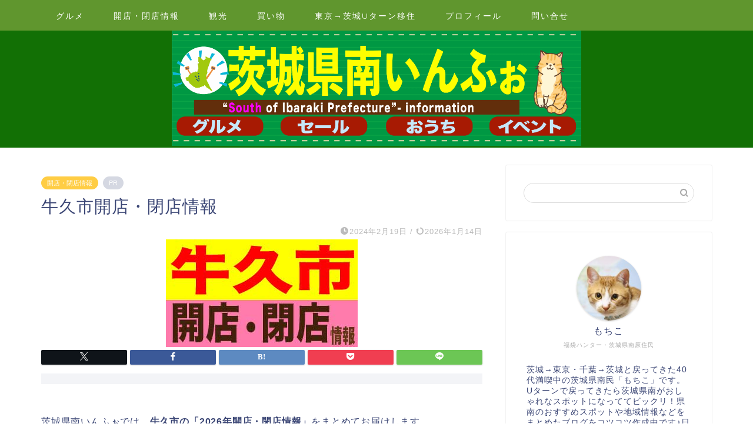

--- FILE ---
content_type: text/html; charset=UTF-8
request_url: http://ibarakis-info.com/ushikuopen/
body_size: 46681
content:
<!DOCTYPE html>
<html lang="ja">
<head prefix="og: http://ogp.me/ns# fb: http://ogp.me/ns/fb# article: http://ogp.me/ns/article#">
<meta charset="utf-8">
<meta http-equiv="X-UA-Compatible" content="IE=edge">
<meta name="viewport" content="width=device-width, initial-scale=1">
<!-- ここからOGP -->
<meta property="og:type" content="blog">
			<meta property="og:title" content="牛久市開店・閉店情報｜茨城県南いんふぉ">
		<meta property="og:url" content="http://ibarakis-info.com/ushikuopen/">
			<meta property="og:description" content="茨城県牛久市で新しく開店する店舗や閉店になるお店の情報をまとめました。">
						<meta property="og:image" content="http://ibarakis-info.com/wp-content/uploads/2022/02/牛久開店.jpg">
	<meta property="og:site_name" content="茨城県南いんふぉ">
<meta property="fb:admins" content="">
<meta name="twitter:card" content="summary_large_image">
	<meta name="twitter:site" content="@matatabi8787">
<!-- ここまでOGP --> 

<meta name="description" content="茨城県牛久市で新しく開店する店舗や閉店になるお店の情報をまとめました。">
<link rel="canonical" href="http://ibarakis-info.com/ushikuopen/">
<title>牛久市開店・閉店情報｜茨城県南いんふぉ</title>
<meta name='robots' content='max-image-preview:large' />
<link rel='dns-prefetch' href='//cdnjs.cloudflare.com' />
<link rel="alternate" type="application/rss+xml" title="茨城県南いんふぉ &raquo; フィード" href="http://ibarakis-info.com/feed/" />
<link rel="alternate" type="application/rss+xml" title="茨城県南いんふぉ &raquo; コメントフィード" href="http://ibarakis-info.com/comments/feed/" />
<link rel="alternate" type="application/rss+xml" title="茨城県南いんふぉ &raquo; 牛久市開店・閉店情報 のコメントのフィード" href="http://ibarakis-info.com/ushikuopen/feed/" />
<link rel="alternate" title="oEmbed (JSON)" type="application/json+oembed" href="http://ibarakis-info.com/wp-json/oembed/1.0/embed?url=http%3A%2F%2Fibarakis-info.com%2Fushikuopen%2F" />
<link rel="alternate" title="oEmbed (XML)" type="text/xml+oembed" href="http://ibarakis-info.com/wp-json/oembed/1.0/embed?url=http%3A%2F%2Fibarakis-info.com%2Fushikuopen%2F&#038;format=xml" />
<style id='wp-img-auto-sizes-contain-inline-css' type='text/css'>
img:is([sizes=auto i],[sizes^="auto," i]){contain-intrinsic-size:3000px 1500px}
/*# sourceURL=wp-img-auto-sizes-contain-inline-css */
</style>
<style id='wp-emoji-styles-inline-css' type='text/css'>

	img.wp-smiley, img.emoji {
		display: inline !important;
		border: none !important;
		box-shadow: none !important;
		height: 1em !important;
		width: 1em !important;
		margin: 0 0.07em !important;
		vertical-align: -0.1em !important;
		background: none !important;
		padding: 0 !important;
	}
/*# sourceURL=wp-emoji-styles-inline-css */
</style>
<style id='wp-block-library-inline-css' type='text/css'>
:root{--wp-block-synced-color:#7a00df;--wp-block-synced-color--rgb:122,0,223;--wp-bound-block-color:var(--wp-block-synced-color);--wp-editor-canvas-background:#ddd;--wp-admin-theme-color:#007cba;--wp-admin-theme-color--rgb:0,124,186;--wp-admin-theme-color-darker-10:#006ba1;--wp-admin-theme-color-darker-10--rgb:0,107,160.5;--wp-admin-theme-color-darker-20:#005a87;--wp-admin-theme-color-darker-20--rgb:0,90,135;--wp-admin-border-width-focus:2px}@media (min-resolution:192dpi){:root{--wp-admin-border-width-focus:1.5px}}.wp-element-button{cursor:pointer}:root .has-very-light-gray-background-color{background-color:#eee}:root .has-very-dark-gray-background-color{background-color:#313131}:root .has-very-light-gray-color{color:#eee}:root .has-very-dark-gray-color{color:#313131}:root .has-vivid-green-cyan-to-vivid-cyan-blue-gradient-background{background:linear-gradient(135deg,#00d084,#0693e3)}:root .has-purple-crush-gradient-background{background:linear-gradient(135deg,#34e2e4,#4721fb 50%,#ab1dfe)}:root .has-hazy-dawn-gradient-background{background:linear-gradient(135deg,#faaca8,#dad0ec)}:root .has-subdued-olive-gradient-background{background:linear-gradient(135deg,#fafae1,#67a671)}:root .has-atomic-cream-gradient-background{background:linear-gradient(135deg,#fdd79a,#004a59)}:root .has-nightshade-gradient-background{background:linear-gradient(135deg,#330968,#31cdcf)}:root .has-midnight-gradient-background{background:linear-gradient(135deg,#020381,#2874fc)}:root{--wp--preset--font-size--normal:16px;--wp--preset--font-size--huge:42px}.has-regular-font-size{font-size:1em}.has-larger-font-size{font-size:2.625em}.has-normal-font-size{font-size:var(--wp--preset--font-size--normal)}.has-huge-font-size{font-size:var(--wp--preset--font-size--huge)}.has-text-align-center{text-align:center}.has-text-align-left{text-align:left}.has-text-align-right{text-align:right}.has-fit-text{white-space:nowrap!important}#end-resizable-editor-section{display:none}.aligncenter{clear:both}.items-justified-left{justify-content:flex-start}.items-justified-center{justify-content:center}.items-justified-right{justify-content:flex-end}.items-justified-space-between{justify-content:space-between}.screen-reader-text{border:0;clip-path:inset(50%);height:1px;margin:-1px;overflow:hidden;padding:0;position:absolute;width:1px;word-wrap:normal!important}.screen-reader-text:focus{background-color:#ddd;clip-path:none;color:#444;display:block;font-size:1em;height:auto;left:5px;line-height:normal;padding:15px 23px 14px;text-decoration:none;top:5px;width:auto;z-index:100000}html :where(.has-border-color){border-style:solid}html :where([style*=border-top-color]){border-top-style:solid}html :where([style*=border-right-color]){border-right-style:solid}html :where([style*=border-bottom-color]){border-bottom-style:solid}html :where([style*=border-left-color]){border-left-style:solid}html :where([style*=border-width]){border-style:solid}html :where([style*=border-top-width]){border-top-style:solid}html :where([style*=border-right-width]){border-right-style:solid}html :where([style*=border-bottom-width]){border-bottom-style:solid}html :where([style*=border-left-width]){border-left-style:solid}html :where(img[class*=wp-image-]){height:auto;max-width:100%}:where(figure){margin:0 0 1em}html :where(.is-position-sticky){--wp-admin--admin-bar--position-offset:var(--wp-admin--admin-bar--height,0px)}@media screen and (max-width:600px){html :where(.is-position-sticky){--wp-admin--admin-bar--position-offset:0px}}

/*# sourceURL=wp-block-library-inline-css */
</style><style id='wp-block-archives-inline-css' type='text/css'>
.wp-block-archives{box-sizing:border-box}.wp-block-archives-dropdown label{display:block}
/*# sourceURL=http://ibarakis-info.com/wp-includes/blocks/archives/style.min.css */
</style>
<style id='wp-block-categories-inline-css' type='text/css'>
.wp-block-categories{box-sizing:border-box}.wp-block-categories.alignleft{margin-right:2em}.wp-block-categories.alignright{margin-left:2em}.wp-block-categories.wp-block-categories-dropdown.aligncenter{text-align:center}.wp-block-categories .wp-block-categories__label{display:block;width:100%}
/*# sourceURL=http://ibarakis-info.com/wp-includes/blocks/categories/style.min.css */
</style>
<style id='wp-block-heading-inline-css' type='text/css'>
h1:where(.wp-block-heading).has-background,h2:where(.wp-block-heading).has-background,h3:where(.wp-block-heading).has-background,h4:where(.wp-block-heading).has-background,h5:where(.wp-block-heading).has-background,h6:where(.wp-block-heading).has-background{padding:1.25em 2.375em}h1.has-text-align-left[style*=writing-mode]:where([style*=vertical-lr]),h1.has-text-align-right[style*=writing-mode]:where([style*=vertical-rl]),h2.has-text-align-left[style*=writing-mode]:where([style*=vertical-lr]),h2.has-text-align-right[style*=writing-mode]:where([style*=vertical-rl]),h3.has-text-align-left[style*=writing-mode]:where([style*=vertical-lr]),h3.has-text-align-right[style*=writing-mode]:where([style*=vertical-rl]),h4.has-text-align-left[style*=writing-mode]:where([style*=vertical-lr]),h4.has-text-align-right[style*=writing-mode]:where([style*=vertical-rl]),h5.has-text-align-left[style*=writing-mode]:where([style*=vertical-lr]),h5.has-text-align-right[style*=writing-mode]:where([style*=vertical-rl]),h6.has-text-align-left[style*=writing-mode]:where([style*=vertical-lr]),h6.has-text-align-right[style*=writing-mode]:where([style*=vertical-rl]){rotate:180deg}
/*# sourceURL=http://ibarakis-info.com/wp-includes/blocks/heading/style.min.css */
</style>
<style id='wp-block-image-inline-css' type='text/css'>
.wp-block-image>a,.wp-block-image>figure>a{display:inline-block}.wp-block-image img{box-sizing:border-box;height:auto;max-width:100%;vertical-align:bottom}@media not (prefers-reduced-motion){.wp-block-image img.hide{visibility:hidden}.wp-block-image img.show{animation:show-content-image .4s}}.wp-block-image[style*=border-radius] img,.wp-block-image[style*=border-radius]>a{border-radius:inherit}.wp-block-image.has-custom-border img{box-sizing:border-box}.wp-block-image.aligncenter{text-align:center}.wp-block-image.alignfull>a,.wp-block-image.alignwide>a{width:100%}.wp-block-image.alignfull img,.wp-block-image.alignwide img{height:auto;width:100%}.wp-block-image .aligncenter,.wp-block-image .alignleft,.wp-block-image .alignright,.wp-block-image.aligncenter,.wp-block-image.alignleft,.wp-block-image.alignright{display:table}.wp-block-image .aligncenter>figcaption,.wp-block-image .alignleft>figcaption,.wp-block-image .alignright>figcaption,.wp-block-image.aligncenter>figcaption,.wp-block-image.alignleft>figcaption,.wp-block-image.alignright>figcaption{caption-side:bottom;display:table-caption}.wp-block-image .alignleft{float:left;margin:.5em 1em .5em 0}.wp-block-image .alignright{float:right;margin:.5em 0 .5em 1em}.wp-block-image .aligncenter{margin-left:auto;margin-right:auto}.wp-block-image :where(figcaption){margin-bottom:1em;margin-top:.5em}.wp-block-image.is-style-circle-mask img{border-radius:9999px}@supports ((-webkit-mask-image:none) or (mask-image:none)) or (-webkit-mask-image:none){.wp-block-image.is-style-circle-mask img{border-radius:0;-webkit-mask-image:url('data:image/svg+xml;utf8,<svg viewBox="0 0 100 100" xmlns="http://www.w3.org/2000/svg"><circle cx="50" cy="50" r="50"/></svg>');mask-image:url('data:image/svg+xml;utf8,<svg viewBox="0 0 100 100" xmlns="http://www.w3.org/2000/svg"><circle cx="50" cy="50" r="50"/></svg>');mask-mode:alpha;-webkit-mask-position:center;mask-position:center;-webkit-mask-repeat:no-repeat;mask-repeat:no-repeat;-webkit-mask-size:contain;mask-size:contain}}:root :where(.wp-block-image.is-style-rounded img,.wp-block-image .is-style-rounded img){border-radius:9999px}.wp-block-image figure{margin:0}.wp-lightbox-container{display:flex;flex-direction:column;position:relative}.wp-lightbox-container img{cursor:zoom-in}.wp-lightbox-container img:hover+button{opacity:1}.wp-lightbox-container button{align-items:center;backdrop-filter:blur(16px) saturate(180%);background-color:#5a5a5a40;border:none;border-radius:4px;cursor:zoom-in;display:flex;height:20px;justify-content:center;opacity:0;padding:0;position:absolute;right:16px;text-align:center;top:16px;width:20px;z-index:100}@media not (prefers-reduced-motion){.wp-lightbox-container button{transition:opacity .2s ease}}.wp-lightbox-container button:focus-visible{outline:3px auto #5a5a5a40;outline:3px auto -webkit-focus-ring-color;outline-offset:3px}.wp-lightbox-container button:hover{cursor:pointer;opacity:1}.wp-lightbox-container button:focus{opacity:1}.wp-lightbox-container button:focus,.wp-lightbox-container button:hover,.wp-lightbox-container button:not(:hover):not(:active):not(.has-background){background-color:#5a5a5a40;border:none}.wp-lightbox-overlay{box-sizing:border-box;cursor:zoom-out;height:100vh;left:0;overflow:hidden;position:fixed;top:0;visibility:hidden;width:100%;z-index:100000}.wp-lightbox-overlay .close-button{align-items:center;cursor:pointer;display:flex;justify-content:center;min-height:40px;min-width:40px;padding:0;position:absolute;right:calc(env(safe-area-inset-right) + 16px);top:calc(env(safe-area-inset-top) + 16px);z-index:5000000}.wp-lightbox-overlay .close-button:focus,.wp-lightbox-overlay .close-button:hover,.wp-lightbox-overlay .close-button:not(:hover):not(:active):not(.has-background){background:none;border:none}.wp-lightbox-overlay .lightbox-image-container{height:var(--wp--lightbox-container-height);left:50%;overflow:hidden;position:absolute;top:50%;transform:translate(-50%,-50%);transform-origin:top left;width:var(--wp--lightbox-container-width);z-index:9999999999}.wp-lightbox-overlay .wp-block-image{align-items:center;box-sizing:border-box;display:flex;height:100%;justify-content:center;margin:0;position:relative;transform-origin:0 0;width:100%;z-index:3000000}.wp-lightbox-overlay .wp-block-image img{height:var(--wp--lightbox-image-height);min-height:var(--wp--lightbox-image-height);min-width:var(--wp--lightbox-image-width);width:var(--wp--lightbox-image-width)}.wp-lightbox-overlay .wp-block-image figcaption{display:none}.wp-lightbox-overlay button{background:none;border:none}.wp-lightbox-overlay .scrim{background-color:#fff;height:100%;opacity:.9;position:absolute;width:100%;z-index:2000000}.wp-lightbox-overlay.active{visibility:visible}@media not (prefers-reduced-motion){.wp-lightbox-overlay.active{animation:turn-on-visibility .25s both}.wp-lightbox-overlay.active img{animation:turn-on-visibility .35s both}.wp-lightbox-overlay.show-closing-animation:not(.active){animation:turn-off-visibility .35s both}.wp-lightbox-overlay.show-closing-animation:not(.active) img{animation:turn-off-visibility .25s both}.wp-lightbox-overlay.zoom.active{animation:none;opacity:1;visibility:visible}.wp-lightbox-overlay.zoom.active .lightbox-image-container{animation:lightbox-zoom-in .4s}.wp-lightbox-overlay.zoom.active .lightbox-image-container img{animation:none}.wp-lightbox-overlay.zoom.active .scrim{animation:turn-on-visibility .4s forwards}.wp-lightbox-overlay.zoom.show-closing-animation:not(.active){animation:none}.wp-lightbox-overlay.zoom.show-closing-animation:not(.active) .lightbox-image-container{animation:lightbox-zoom-out .4s}.wp-lightbox-overlay.zoom.show-closing-animation:not(.active) .lightbox-image-container img{animation:none}.wp-lightbox-overlay.zoom.show-closing-animation:not(.active) .scrim{animation:turn-off-visibility .4s forwards}}@keyframes show-content-image{0%{visibility:hidden}99%{visibility:hidden}to{visibility:visible}}@keyframes turn-on-visibility{0%{opacity:0}to{opacity:1}}@keyframes turn-off-visibility{0%{opacity:1;visibility:visible}99%{opacity:0;visibility:visible}to{opacity:0;visibility:hidden}}@keyframes lightbox-zoom-in{0%{transform:translate(calc((-100vw + var(--wp--lightbox-scrollbar-width))/2 + var(--wp--lightbox-initial-left-position)),calc(-50vh + var(--wp--lightbox-initial-top-position))) scale(var(--wp--lightbox-scale))}to{transform:translate(-50%,-50%) scale(1)}}@keyframes lightbox-zoom-out{0%{transform:translate(-50%,-50%) scale(1);visibility:visible}99%{visibility:visible}to{transform:translate(calc((-100vw + var(--wp--lightbox-scrollbar-width))/2 + var(--wp--lightbox-initial-left-position)),calc(-50vh + var(--wp--lightbox-initial-top-position))) scale(var(--wp--lightbox-scale));visibility:hidden}}
/*# sourceURL=http://ibarakis-info.com/wp-includes/blocks/image/style.min.css */
</style>
<style id='wp-block-group-inline-css' type='text/css'>
.wp-block-group{box-sizing:border-box}:where(.wp-block-group.wp-block-group-is-layout-constrained){position:relative}
/*# sourceURL=http://ibarakis-info.com/wp-includes/blocks/group/style.min.css */
</style>
<style id='global-styles-inline-css' type='text/css'>
:root{--wp--preset--aspect-ratio--square: 1;--wp--preset--aspect-ratio--4-3: 4/3;--wp--preset--aspect-ratio--3-4: 3/4;--wp--preset--aspect-ratio--3-2: 3/2;--wp--preset--aspect-ratio--2-3: 2/3;--wp--preset--aspect-ratio--16-9: 16/9;--wp--preset--aspect-ratio--9-16: 9/16;--wp--preset--color--black: #000000;--wp--preset--color--cyan-bluish-gray: #abb8c3;--wp--preset--color--white: #ffffff;--wp--preset--color--pale-pink: #f78da7;--wp--preset--color--vivid-red: #cf2e2e;--wp--preset--color--luminous-vivid-orange: #ff6900;--wp--preset--color--luminous-vivid-amber: #fcb900;--wp--preset--color--light-green-cyan: #7bdcb5;--wp--preset--color--vivid-green-cyan: #00d084;--wp--preset--color--pale-cyan-blue: #8ed1fc;--wp--preset--color--vivid-cyan-blue: #0693e3;--wp--preset--color--vivid-purple: #9b51e0;--wp--preset--gradient--vivid-cyan-blue-to-vivid-purple: linear-gradient(135deg,rgb(6,147,227) 0%,rgb(155,81,224) 100%);--wp--preset--gradient--light-green-cyan-to-vivid-green-cyan: linear-gradient(135deg,rgb(122,220,180) 0%,rgb(0,208,130) 100%);--wp--preset--gradient--luminous-vivid-amber-to-luminous-vivid-orange: linear-gradient(135deg,rgb(252,185,0) 0%,rgb(255,105,0) 100%);--wp--preset--gradient--luminous-vivid-orange-to-vivid-red: linear-gradient(135deg,rgb(255,105,0) 0%,rgb(207,46,46) 100%);--wp--preset--gradient--very-light-gray-to-cyan-bluish-gray: linear-gradient(135deg,rgb(238,238,238) 0%,rgb(169,184,195) 100%);--wp--preset--gradient--cool-to-warm-spectrum: linear-gradient(135deg,rgb(74,234,220) 0%,rgb(151,120,209) 20%,rgb(207,42,186) 40%,rgb(238,44,130) 60%,rgb(251,105,98) 80%,rgb(254,248,76) 100%);--wp--preset--gradient--blush-light-purple: linear-gradient(135deg,rgb(255,206,236) 0%,rgb(152,150,240) 100%);--wp--preset--gradient--blush-bordeaux: linear-gradient(135deg,rgb(254,205,165) 0%,rgb(254,45,45) 50%,rgb(107,0,62) 100%);--wp--preset--gradient--luminous-dusk: linear-gradient(135deg,rgb(255,203,112) 0%,rgb(199,81,192) 50%,rgb(65,88,208) 100%);--wp--preset--gradient--pale-ocean: linear-gradient(135deg,rgb(255,245,203) 0%,rgb(182,227,212) 50%,rgb(51,167,181) 100%);--wp--preset--gradient--electric-grass: linear-gradient(135deg,rgb(202,248,128) 0%,rgb(113,206,126) 100%);--wp--preset--gradient--midnight: linear-gradient(135deg,rgb(2,3,129) 0%,rgb(40,116,252) 100%);--wp--preset--font-size--small: 13px;--wp--preset--font-size--medium: 20px;--wp--preset--font-size--large: 36px;--wp--preset--font-size--x-large: 42px;--wp--preset--spacing--20: 0.44rem;--wp--preset--spacing--30: 0.67rem;--wp--preset--spacing--40: 1rem;--wp--preset--spacing--50: 1.5rem;--wp--preset--spacing--60: 2.25rem;--wp--preset--spacing--70: 3.38rem;--wp--preset--spacing--80: 5.06rem;--wp--preset--shadow--natural: 6px 6px 9px rgba(0, 0, 0, 0.2);--wp--preset--shadow--deep: 12px 12px 50px rgba(0, 0, 0, 0.4);--wp--preset--shadow--sharp: 6px 6px 0px rgba(0, 0, 0, 0.2);--wp--preset--shadow--outlined: 6px 6px 0px -3px rgb(255, 255, 255), 6px 6px rgb(0, 0, 0);--wp--preset--shadow--crisp: 6px 6px 0px rgb(0, 0, 0);}:where(.is-layout-flex){gap: 0.5em;}:where(.is-layout-grid){gap: 0.5em;}body .is-layout-flex{display: flex;}.is-layout-flex{flex-wrap: wrap;align-items: center;}.is-layout-flex > :is(*, div){margin: 0;}body .is-layout-grid{display: grid;}.is-layout-grid > :is(*, div){margin: 0;}:where(.wp-block-columns.is-layout-flex){gap: 2em;}:where(.wp-block-columns.is-layout-grid){gap: 2em;}:where(.wp-block-post-template.is-layout-flex){gap: 1.25em;}:where(.wp-block-post-template.is-layout-grid){gap: 1.25em;}.has-black-color{color: var(--wp--preset--color--black) !important;}.has-cyan-bluish-gray-color{color: var(--wp--preset--color--cyan-bluish-gray) !important;}.has-white-color{color: var(--wp--preset--color--white) !important;}.has-pale-pink-color{color: var(--wp--preset--color--pale-pink) !important;}.has-vivid-red-color{color: var(--wp--preset--color--vivid-red) !important;}.has-luminous-vivid-orange-color{color: var(--wp--preset--color--luminous-vivid-orange) !important;}.has-luminous-vivid-amber-color{color: var(--wp--preset--color--luminous-vivid-amber) !important;}.has-light-green-cyan-color{color: var(--wp--preset--color--light-green-cyan) !important;}.has-vivid-green-cyan-color{color: var(--wp--preset--color--vivid-green-cyan) !important;}.has-pale-cyan-blue-color{color: var(--wp--preset--color--pale-cyan-blue) !important;}.has-vivid-cyan-blue-color{color: var(--wp--preset--color--vivid-cyan-blue) !important;}.has-vivid-purple-color{color: var(--wp--preset--color--vivid-purple) !important;}.has-black-background-color{background-color: var(--wp--preset--color--black) !important;}.has-cyan-bluish-gray-background-color{background-color: var(--wp--preset--color--cyan-bluish-gray) !important;}.has-white-background-color{background-color: var(--wp--preset--color--white) !important;}.has-pale-pink-background-color{background-color: var(--wp--preset--color--pale-pink) !important;}.has-vivid-red-background-color{background-color: var(--wp--preset--color--vivid-red) !important;}.has-luminous-vivid-orange-background-color{background-color: var(--wp--preset--color--luminous-vivid-orange) !important;}.has-luminous-vivid-amber-background-color{background-color: var(--wp--preset--color--luminous-vivid-amber) !important;}.has-light-green-cyan-background-color{background-color: var(--wp--preset--color--light-green-cyan) !important;}.has-vivid-green-cyan-background-color{background-color: var(--wp--preset--color--vivid-green-cyan) !important;}.has-pale-cyan-blue-background-color{background-color: var(--wp--preset--color--pale-cyan-blue) !important;}.has-vivid-cyan-blue-background-color{background-color: var(--wp--preset--color--vivid-cyan-blue) !important;}.has-vivid-purple-background-color{background-color: var(--wp--preset--color--vivid-purple) !important;}.has-black-border-color{border-color: var(--wp--preset--color--black) !important;}.has-cyan-bluish-gray-border-color{border-color: var(--wp--preset--color--cyan-bluish-gray) !important;}.has-white-border-color{border-color: var(--wp--preset--color--white) !important;}.has-pale-pink-border-color{border-color: var(--wp--preset--color--pale-pink) !important;}.has-vivid-red-border-color{border-color: var(--wp--preset--color--vivid-red) !important;}.has-luminous-vivid-orange-border-color{border-color: var(--wp--preset--color--luminous-vivid-orange) !important;}.has-luminous-vivid-amber-border-color{border-color: var(--wp--preset--color--luminous-vivid-amber) !important;}.has-light-green-cyan-border-color{border-color: var(--wp--preset--color--light-green-cyan) !important;}.has-vivid-green-cyan-border-color{border-color: var(--wp--preset--color--vivid-green-cyan) !important;}.has-pale-cyan-blue-border-color{border-color: var(--wp--preset--color--pale-cyan-blue) !important;}.has-vivid-cyan-blue-border-color{border-color: var(--wp--preset--color--vivid-cyan-blue) !important;}.has-vivid-purple-border-color{border-color: var(--wp--preset--color--vivid-purple) !important;}.has-vivid-cyan-blue-to-vivid-purple-gradient-background{background: var(--wp--preset--gradient--vivid-cyan-blue-to-vivid-purple) !important;}.has-light-green-cyan-to-vivid-green-cyan-gradient-background{background: var(--wp--preset--gradient--light-green-cyan-to-vivid-green-cyan) !important;}.has-luminous-vivid-amber-to-luminous-vivid-orange-gradient-background{background: var(--wp--preset--gradient--luminous-vivid-amber-to-luminous-vivid-orange) !important;}.has-luminous-vivid-orange-to-vivid-red-gradient-background{background: var(--wp--preset--gradient--luminous-vivid-orange-to-vivid-red) !important;}.has-very-light-gray-to-cyan-bluish-gray-gradient-background{background: var(--wp--preset--gradient--very-light-gray-to-cyan-bluish-gray) !important;}.has-cool-to-warm-spectrum-gradient-background{background: var(--wp--preset--gradient--cool-to-warm-spectrum) !important;}.has-blush-light-purple-gradient-background{background: var(--wp--preset--gradient--blush-light-purple) !important;}.has-blush-bordeaux-gradient-background{background: var(--wp--preset--gradient--blush-bordeaux) !important;}.has-luminous-dusk-gradient-background{background: var(--wp--preset--gradient--luminous-dusk) !important;}.has-pale-ocean-gradient-background{background: var(--wp--preset--gradient--pale-ocean) !important;}.has-electric-grass-gradient-background{background: var(--wp--preset--gradient--electric-grass) !important;}.has-midnight-gradient-background{background: var(--wp--preset--gradient--midnight) !important;}.has-small-font-size{font-size: var(--wp--preset--font-size--small) !important;}.has-medium-font-size{font-size: var(--wp--preset--font-size--medium) !important;}.has-large-font-size{font-size: var(--wp--preset--font-size--large) !important;}.has-x-large-font-size{font-size: var(--wp--preset--font-size--x-large) !important;}
/*# sourceURL=global-styles-inline-css */
</style>

<style id='classic-theme-styles-inline-css' type='text/css'>
/*! This file is auto-generated */
.wp-block-button__link{color:#fff;background-color:#32373c;border-radius:9999px;box-shadow:none;text-decoration:none;padding:calc(.667em + 2px) calc(1.333em + 2px);font-size:1.125em}.wp-block-file__button{background:#32373c;color:#fff;text-decoration:none}
/*# sourceURL=/wp-includes/css/classic-themes.min.css */
</style>
<link rel='stylesheet' id='contact-form-7-css' href='http://ibarakis-info.com/wp-content/plugins/contact-form-7/includes/css/styles.css?ver=6.1.4' type='text/css' media='all' />
<link rel='stylesheet' id='parent-style-css' href='http://ibarakis-info.com/wp-content/themes/jin/style.css?ver=6.9' type='text/css' media='all' />
<link rel='stylesheet' id='theme-style-css' href='http://ibarakis-info.com/wp-content/themes/jin-child/style.css?ver=6.9' type='text/css' media='all' />
<link rel='stylesheet' id='swiper-style-css' href='https://cdnjs.cloudflare.com/ajax/libs/Swiper/4.0.7/css/swiper.min.css?ver=6.9' type='text/css' media='all' />
<script type="text/javascript" src="http://ibarakis-info.com/wp-includes/js/jquery/jquery.min.js?ver=3.7.1" id="jquery-core-js"></script>
<script type="text/javascript" src="http://ibarakis-info.com/wp-includes/js/jquery/jquery-migrate.min.js?ver=3.4.1" id="jquery-migrate-js"></script>
<link rel="https://api.w.org/" href="http://ibarakis-info.com/wp-json/" /><link rel="alternate" title="JSON" type="application/json" href="http://ibarakis-info.com/wp-json/wp/v2/posts/1166" /><link rel='shortlink' href='http://ibarakis-info.com/?p=1166' />
	<style type="text/css">
		#wrapper {
			background-color: #fff;
			background-image: url();
					}

		.related-entry-headline-text span:before,
		#comment-title span:before,
		#reply-title span:before {
			background-color: #228415;
			border-color: #228415 !important;
		}

		#breadcrumb:after,
		#page-top a {
			background-color: #127005;
		}

		footer {
			background-color: #127005;
		}

		.footer-inner a,
		#copyright,
		#copyright-center {
			border-color: #fff !important;
			color: #fff !important;
		}

		#footer-widget-area {
			border-color: #fff !important;
		}

		.page-top-footer a {
			color: #127005 !important;
		}

		#breadcrumb ul li,
		#breadcrumb ul li a {
			color: #127005 !important;
		}

		body,
		a,
		a:link,
		a:visited,
		.my-profile,
		.widgettitle,
		.tabBtn-mag label {
			color: #3b4675;
		}

		a:hover {
			color: #008db7;
		}

		.widget_nav_menu ul>li>a:before,
		.widget_categories ul>li>a:before,
		.widget_pages ul>li>a:before,
		.widget_recent_entries ul>li>a:before,
		.widget_archive ul>li>a:before,
		.widget_archive form:after,
		.widget_categories form:after,
		.widget_nav_menu ul>li>ul.sub-menu>li>a:before,
		.widget_categories ul>li>.children>li>a:before,
		.widget_pages ul>li>.children>li>a:before,
		.widget_nav_menu ul>li>ul.sub-menu>li>ul.sub-menu li>a:before,
		.widget_categories ul>li>.children>li>.children li>a:before,
		.widget_pages ul>li>.children>li>.children li>a:before {
			color: #228415;
		}

		.widget_nav_menu ul .sub-menu .sub-menu li a:before {
			background-color: #3b4675 !important;
		}

		.d--labeling-act-border {
			border-color: rgba(59, 70, 117, 0.18);
		}

		.c--labeling-act.d--labeling-act-solid {
			background-color: rgba(59, 70, 117, 0.06);
		}

		.a--labeling-act {
			color: rgba(59, 70, 117, 0.6);
		}

		.a--labeling-small-act span {
			background-color: rgba(59, 70, 117, 0.21);
		}

		.c--labeling-act.d--labeling-act-strong {
			background-color: rgba(59, 70, 117, 0.045);
		}

		.d--labeling-act-strong .a--labeling-act {
			color: rgba(59, 70, 117, 0.75);
		}


		footer .footer-widget,
		footer .footer-widget a,
		footer .footer-widget ul li,
		.footer-widget.widget_nav_menu ul>li>a:before,
		.footer-widget.widget_categories ul>li>a:before,
		.footer-widget.widget_recent_entries ul>li>a:before,
		.footer-widget.widget_pages ul>li>a:before,
		.footer-widget.widget_archive ul>li>a:before,
		footer .widget_tag_cloud .tagcloud a:before {
			color: #fff !important;
			border-color: #fff !important;
		}

		footer .footer-widget .widgettitle {
			color: #fff !important;
			border-color: #ffcd44 !important;
		}

		footer .widget_nav_menu ul .children .children li a:before,
		footer .widget_categories ul .children .children li a:before,
		footer .widget_nav_menu ul .sub-menu .sub-menu li a:before {
			background-color: #fff !important;
		}

		#drawernav a:hover,
		.post-list-title,
		#prev-next p,
		#toc_container .toc_list li a {
			color: #3b4675 !important;
		}

		#header-box {
			background-color: #127005;
		}

		@media (min-width: 768px) {

			#header-box .header-box10-bg:before,
			#header-box .header-box11-bg:before {
				border-radius: 2px;
			}
		}

		@media (min-width: 768px) {
			.top-image-meta {
				margin-top: calc(0px - 30px);
			}
		}

		@media (min-width: 1200px) {
			.top-image-meta {
				margin-top: calc(0px);
			}
		}

		.pickup-contents:before {
			background-color: #127005 !important;
		}

		.main-image-text {
			color: #555;
		}

		.main-image-text-sub {
			color: #555;
		}

		@media (min-width: 481px) {
			#site-info {
				padding-top: 0px !important;
				padding-bottom: 0px !important;
			}
		}

		#site-info span a {
			color: #f4f4f4 !important;
		}

		#headmenu .headsns .line a svg {
			fill: #f4f4f4 !important;
		}

		#headmenu .headsns a,
		#headmenu {
			color: #f4f4f4 !important;
			border-color: #f4f4f4 !important;
		}

		.profile-follow .line-sns a svg {
			fill: #228415 !important;
		}

		.profile-follow .line-sns a:hover svg {
			fill: #ffcd44 !important;
		}

		.profile-follow a {
			color: #228415 !important;
			border-color: #228415 !important;
		}

		.profile-follow a:hover,
		#headmenu .headsns a:hover {
			color: #ffcd44 !important;
			border-color: #ffcd44 !important;
		}

		.search-box:hover {
			color: #ffcd44 !important;
			border-color: #ffcd44 !important;
		}

		#header #headmenu .headsns .line a:hover svg {
			fill: #ffcd44 !important;
		}

		.cps-icon-bar,
		#navtoggle:checked+.sp-menu-open .cps-icon-bar {
			background-color: #f4f4f4;
		}

		#nav-container {
			background-color: #60962e;
		}

		.menu-box .menu-item svg {
			fill: #ffffff;
		}

		#drawernav ul.menu-box>li>a,
		#drawernav2 ul.menu-box>li>a,
		#drawernav3 ul.menu-box>li>a,
		#drawernav4 ul.menu-box>li>a,
		#drawernav5 ul.menu-box>li>a,
		#drawernav ul.menu-box>li.menu-item-has-children:after,
		#drawernav2 ul.menu-box>li.menu-item-has-children:after,
		#drawernav3 ul.menu-box>li.menu-item-has-children:after,
		#drawernav4 ul.menu-box>li.menu-item-has-children:after,
		#drawernav5 ul.menu-box>li.menu-item-has-children:after {
			color: #ffffff !important;
		}

		#drawernav ul.menu-box li a,
		#drawernav2 ul.menu-box li a,
		#drawernav3 ul.menu-box li a,
		#drawernav4 ul.menu-box li a,
		#drawernav5 ul.menu-box li a {
			font-size: 14px !important;
		}

		#drawernav3 ul.menu-box>li {
			color: #3b4675 !important;
		}

		#drawernav4 .menu-box>.menu-item>a:after,
		#drawernav3 .menu-box>.menu-item>a:after,
		#drawernav .menu-box>.menu-item>a:after {
			background-color: #ffffff !important;
		}

		#drawernav2 .menu-box>.menu-item:hover,
		#drawernav5 .menu-box>.menu-item:hover {
			border-top-color: #228415 !important;
		}

		.cps-info-bar a {
			background-color: #8ec633 !important;
		}

		@media (min-width: 768px) {
			.post-list-mag .post-list-item:not(:nth-child(2n)) {
				margin-right: 2.6%;
			}
		}

		@media (min-width: 768px) {

			#tab-1:checked~.tabBtn-mag li [for="tab-1"]:after,
			#tab-2:checked~.tabBtn-mag li [for="tab-2"]:after,
			#tab-3:checked~.tabBtn-mag li [for="tab-3"]:after,
			#tab-4:checked~.tabBtn-mag li [for="tab-4"]:after {
				border-top-color: #228415 !important;
			}

			.tabBtn-mag label {
				border-bottom-color: #228415 !important;
			}
		}

		#tab-1:checked~.tabBtn-mag li [for="tab-1"],
		#tab-2:checked~.tabBtn-mag li [for="tab-2"],
		#tab-3:checked~.tabBtn-mag li [for="tab-3"],
		#tab-4:checked~.tabBtn-mag li [for="tab-4"],
		#prev-next a.next:after,
		#prev-next a.prev:after,
		.more-cat-button a:hover span:before {
			background-color: #228415 !important;
		}


		.swiper-slide .post-list-cat,
		.post-list-mag .post-list-cat,
		.post-list-mag3col .post-list-cat,
		.post-list-mag-sp1col .post-list-cat,
		.swiper-pagination-bullet-active,
		.pickup-cat,
		.post-list .post-list-cat,
		#breadcrumb .bcHome a:hover span:before,
		.popular-item:nth-child(1) .pop-num,
		.popular-item:nth-child(2) .pop-num,
		.popular-item:nth-child(3) .pop-num {
			background-color: #ffcd44 !important;
		}

		.sidebar-btn a,
		.profile-sns-menu {
			background-color: #ffcd44 !important;
		}

		.sp-sns-menu a,
		.pickup-contents-box a:hover .pickup-title {
			border-color: #228415 !important;
			color: #228415 !important;
		}

		.pro-line svg {
			fill: #228415 !important;
		}

		.cps-post-cat a,
		.meta-cat,
		.popular-cat {
			background-color: #ffcd44 !important;
			border-color: #ffcd44 !important;
		}

		.tagicon,
		.tag-box a,
		#toc_container .toc_list>li,
		#toc_container .toc_title {
			color: #228415 !important;
		}

		.widget_tag_cloud a::before {
			color: #3b4675 !important;
		}

		.tag-box a,
		#toc_container:before {
			border-color: #228415 !important;
		}

		.cps-post-cat a:hover {
			color: #008db7 !important;
		}

		.pagination li:not([class*="current"]) a:hover,
		.widget_tag_cloud a:hover {
			background-color: #228415 !important;
		}

		.pagination li:not([class*="current"]) a:hover {
			opacity: 0.5 !important;
		}

		.pagination li.current a {
			background-color: #228415 !important;
			border-color: #228415 !important;
		}

		.nextpage a:hover span {
			color: #228415 !important;
			border-color: #228415 !important;
		}

		.cta-content:before {
			background-color: #6FBFCA !important;
		}

		.cta-text,
		.info-title {
			color: #fff !important;
		}

		#footer-widget-area.footer_style1 .widgettitle {
			border-color: #ffcd44 !important;
		}

		.sidebar_style1 .widgettitle,
		.sidebar_style5 .widgettitle {
			border-color: #228415 !important;
		}

		.sidebar_style2 .widgettitle,
		.sidebar_style4 .widgettitle,
		.sidebar_style6 .widgettitle,
		#home-bottom-widget .widgettitle,
		#home-top-widget .widgettitle,
		#post-bottom-widget .widgettitle,
		#post-top-widget .widgettitle {
			background-color: #228415 !important;
		}

		#home-bottom-widget .widget_search .search-box input[type="submit"],
		#home-top-widget .widget_search .search-box input[type="submit"],
		#post-bottom-widget .widget_search .search-box input[type="submit"],
		#post-top-widget .widget_search .search-box input[type="submit"] {
			background-color: #ffcd44 !important;
		}

		.tn-logo-size {
			font-size: 60% !important;
		}

		@media (min-width: 481px) {
			.tn-logo-size img {
				width: calc(60%*0.5) !important;
			}
		}

		@media (min-width: 768px) {
			.tn-logo-size img {
				width: calc(60%*2.2) !important;
			}
		}

		@media (min-width: 1200px) {
			.tn-logo-size img {
				width: 60% !important;
			}
		}

		.sp-logo-size {
			font-size: 100% !important;
		}

		.sp-logo-size img {
			width: 100% !important;
		}

		.cps-post-main ul>li:before,
		.cps-post-main ol>li:before {
			background-color: #ffcd44 !important;
		}

		.profile-card .profile-title {
			background-color: #228415 !important;
		}

		.profile-card {
			border-color: #228415 !important;
		}

		.cps-post-main a {
			color: #008db7;
		}

		.cps-post-main .marker {
			background: -webkit-linear-gradient(transparent 60%, #ffcedb 0%);
			background: linear-gradient(transparent 60%, #ffcedb 0%);
		}

		.cps-post-main .marker2 {
			background: -webkit-linear-gradient(transparent 60%, #a9eaf2 0%);
			background: linear-gradient(transparent 60%, #a9eaf2 0%);
		}

		.cps-post-main .jic-sc {
			color: #e9546b;
		}


		.simple-box1 {
			border-color: #ef9b9b !important;
		}

		.simple-box2 {
			border-color: #f2bf7d !important;
		}

		.simple-box3 {
			border-color: #b5e28a !important;
		}

		.simple-box4 {
			border-color: #7badd8 !important;
		}

		.simple-box4:before {
			background-color: #7badd8;
		}

		.simple-box5 {
			border-color: #e896c7 !important;
		}

		.simple-box5:before {
			background-color: #e896c7;
		}

		.simple-box6 {
			background-color: #fffdef !important;
		}

		.simple-box7 {
			border-color: #def1f9 !important;
		}

		.simple-box7:before {
			background-color: #def1f9 !important;
		}

		.simple-box8 {
			border-color: #96ddc1 !important;
		}

		.simple-box8:before {
			background-color: #96ddc1 !important;
		}

		.simple-box9:before {
			background-color: #e1c0e8 !important;
		}

		.simple-box9:after {
			border-color: #e1c0e8 #e1c0e8 #fff #fff !important;
		}

		.kaisetsu-box1:before,
		.kaisetsu-box1-title {
			background-color: #ffb49e !important;
		}

		.kaisetsu-box2 {
			border-color: #89c2f4 !important;
		}

		.kaisetsu-box2-title {
			background-color: #89c2f4 !important;
		}

		.kaisetsu-box4 {
			border-color: #ea91a9 !important;
		}

		.kaisetsu-box4-title {
			background-color: #ea91a9 !important;
		}

		.kaisetsu-box5:before {
			background-color: #57b3ba !important;
		}

		.kaisetsu-box5-title {
			background-color: #57b3ba !important;
		}

		.concept-box1 {
			border-color: #85db8f !important;
		}

		.concept-box1:after {
			background-color: #85db8f !important;
		}

		.concept-box1:before {
			content: "ポイント" !important;
			color: #85db8f !important;
		}

		.concept-box2 {
			border-color: #f7cf6a !important;
		}

		.concept-box2:after {
			background-color: #f7cf6a !important;
		}

		.concept-box2:before {
			content: "注意点" !important;
			color: #f7cf6a !important;
		}

		.concept-box3 {
			border-color: #86cee8 !important;
		}

		.concept-box3:after {
			background-color: #86cee8 !important;
		}

		.concept-box3:before {
			content: "良い例" !important;
			color: #86cee8 !important;
		}

		.concept-box4 {
			border-color: #ed8989 !important;
		}

		.concept-box4:after {
			background-color: #ed8989 !important;
		}

		.concept-box4:before {
			content: "悪い例" !important;
			color: #ed8989 !important;
		}

		.concept-box5 {
			border-color: #9e9e9e !important;
		}

		.concept-box5:after {
			background-color: #9e9e9e !important;
		}

		.concept-box5:before {
			content: "参考" !important;
			color: #9e9e9e !important;
		}

		.concept-box6 {
			border-color: #8eaced !important;
		}

		.concept-box6:after {
			background-color: #8eaced !important;
		}

		.concept-box6:before {
			content: "メモ" !important;
			color: #8eaced !important;
		}

		.innerlink-box1,
		.blog-card {
			border-color: #73bc9b !important;
		}

		.innerlink-box1-title {
			background-color: #73bc9b !important;
			border-color: #73bc9b !important;
		}

		.innerlink-box1:before,
		.blog-card-hl-box {
			background-color: #73bc9b !important;
		}

		.concept-box1:before,
		.concept-box2:before,
		.concept-box3:before,
		.concept-box4:before,
		.concept-box5:before,
		.concept-box6:before {
			background-color: #fff;
			background-image: url();
		}

		.concept-box1:after,
		.concept-box2:after,
		.concept-box3:after,
		.concept-box4:after,
		.concept-box5:after,
		.concept-box6:after {
			border-color: #fff;
			border-image: url() 27 23 / 50px 30px / 1rem round space0 / 5px 5px;
		}

		.jin-ac-box01-title::after {
			color: #228415;
		}

		.color-button01 a,
		.color-button01 a:hover,
		.color-button01:before {
			background-color: #008db7 !important;
		}

		.top-image-btn-color a,
		.top-image-btn-color a:hover,
		.top-image-btn-color:before {
			background-color: #ffcd44 !important;
		}

		.color-button02 a,
		.color-button02 a:hover,
		.color-button02:before {
			background-color: #d9333f !important;
		}

		.color-button01-big a,
		.color-button01-big a:hover,
		.color-button01-big:before {
			background-color: #3296d1 !important;
		}

		.color-button01-big a,
		.color-button01-big:before {
			border-radius: 5px !important;
		}

		.color-button01-big a {
			padding-top: 20px !important;
			padding-bottom: 20px !important;
		}

		.color-button02-big a,
		.color-button02-big a:hover,
		.color-button02-big:before {
			background-color: #83d159 !important;
		}

		.color-button02-big a,
		.color-button02-big:before {
			border-radius: 5px !important;
		}

		.color-button02-big a {
			padding-top: 20px !important;
			padding-bottom: 20px !important;
		}

		.color-button01-big {
			width: 75% !important;
		}

		.color-button02-big {
			width: 75% !important;
		}

		.top-image-btn-color:before,
		.color-button01:before,
		.color-button02:before,
		.color-button01-big:before,
		.color-button02-big:before {
			bottom: -1px;
			left: -1px;
			width: 100%;
			height: 100%;
			border-radius: 6px;
			box-shadow: 0px 1px 5px 0px rgba(0, 0, 0, 0.25);
			-webkit-transition: all .4s;
			transition: all .4s;
		}

		.top-image-btn-color a:hover,
		.color-button01 a:hover,
		.color-button02 a:hover,
		.color-button01-big a:hover,
		.color-button02-big a:hover {
			-webkit-transform: translateY(2px);
			transform: translateY(2px);
			-webkit-filter: brightness(0.95);
			filter: brightness(0.95);
		}

		.top-image-btn-color:hover:before,
		.color-button01:hover:before,
		.color-button02:hover:before,
		.color-button01-big:hover:before,
		.color-button02-big:hover:before {
			-webkit-transform: translateY(2px);
			transform: translateY(2px);
			box-shadow: none !important;
		}

		.h2-style01 h2,
		.h2-style02 h2:before,
		.h2-style03 h2,
		.h2-style04 h2:before,
		.h2-style05 h2,
		.h2-style07 h2:before,
		.h2-style07 h2:after,
		.h3-style03 h3:before,
		.h3-style02 h3:before,
		.h3-style05 h3:before,
		.h3-style07 h3:before,
		.h2-style08 h2:after,
		.h2-style10 h2:before,
		.h2-style10 h2:after,
		.h3-style02 h3:after,
		.h4-style02 h4:before {
			background-color: #228415 !important;
		}

		.h3-style01 h3,
		.h3-style04 h3,
		.h3-style05 h3,
		.h3-style06 h3,
		.h4-style01 h4,
		.h2-style02 h2,
		.h2-style08 h2,
		.h2-style08 h2:before,
		.h2-style09 h2,
		.h4-style03 h4 {
			border-color: #228415 !important;
		}

		.h2-style05 h2:before {
			border-top-color: #228415 !important;
		}

		.h2-style06 h2:before,
		.sidebar_style3 .widgettitle:after {
			background-image: linear-gradient(-45deg,
					transparent 25%,
					#228415 25%,
					#228415 50%,
					transparent 50%,
					transparent 75%,
					#228415 75%,
					#228415);
		}

		.jin-h2-icons.h2-style02 h2 .jic:before,
		.jin-h2-icons.h2-style04 h2 .jic:before,
		.jin-h2-icons.h2-style06 h2 .jic:before,
		.jin-h2-icons.h2-style07 h2 .jic:before,
		.jin-h2-icons.h2-style08 h2 .jic:before,
		.jin-h2-icons.h2-style09 h2 .jic:before,
		.jin-h2-icons.h2-style10 h2 .jic:before,
		.jin-h3-icons.h3-style01 h3 .jic:before,
		.jin-h3-icons.h3-style02 h3 .jic:before,
		.jin-h3-icons.h3-style03 h3 .jic:before,
		.jin-h3-icons.h3-style04 h3 .jic:before,
		.jin-h3-icons.h3-style05 h3 .jic:before,
		.jin-h3-icons.h3-style06 h3 .jic:before,
		.jin-h3-icons.h3-style07 h3 .jic:before,
		.jin-h4-icons.h4-style01 h4 .jic:before,
		.jin-h4-icons.h4-style02 h4 .jic:before,
		.jin-h4-icons.h4-style03 h4 .jic:before,
		.jin-h4-icons.h4-style04 h4 .jic:before {
			color: #228415;
		}

		@media all and (-ms-high-contrast:none) {

			*::-ms-backdrop,
			.color-button01:before,
			.color-button02:before,
			.color-button01-big:before,
			.color-button02-big:before {
				background-color: #595857 !important;
			}
		}

		.jin-lp-h2 h2,
		.jin-lp-h2 h2 {
			background-color: transparent !important;
			border-color: transparent !important;
			color: #3b4675 !important;
		}

		.jincolumn-h3style2 {
			border-color: #228415 !important;
		}

		.jinlph2-style1 h2:first-letter {
			color: #228415 !important;
		}

		.jinlph2-style2 h2,
		.jinlph2-style3 h2 {
			border-color: #228415 !important;
		}

		.jin-photo-title .jin-fusen1-down,
		.jin-photo-title .jin-fusen1-even,
		.jin-photo-title .jin-fusen1-up {
			border-left-color: #228415;
		}

		.jin-photo-title .jin-fusen2,
		.jin-photo-title .jin-fusen3 {
			background-color: #228415;
		}

		.jin-photo-title .jin-fusen2:before,
		.jin-photo-title .jin-fusen3:before {
			border-top-color: #228415;
		}

		.has-huge-font-size {
			font-size: 42px !important;
		}

		.has-large-font-size {
			font-size: 36px !important;
		}

		.has-medium-font-size {
			font-size: 20px !important;
		}

		.has-normal-font-size {
			font-size: 16px !important;
		}

		.has-small-font-size {
			font-size: 13px !important;
		}
	</style>
<noscript><style>.lazyload[data-src]{display:none !important;}</style></noscript><style>.lazyload{background-image:none !important;}.lazyload:before{background-image:none !important;}</style>	<style type="text/css">
		/*<!-- rtoc -->*/
		.rtoc-mokuji-content {
			background-color: #ffffff;
		}

		.rtoc-mokuji-content.frame1 {
			border: 1px solid #039b14;
		}

		.rtoc-mokuji-content #rtoc-mokuji-title {
			color: #039b14;
		}

		.rtoc-mokuji-content .rtoc-mokuji li>a {
			color: #333333;
		}

		.rtoc-mokuji-content .mokuji_ul.level-1>.rtoc-item::before {
			background-color: #039b14 !important;
		}

		.rtoc-mokuji-content .mokuji_ul.level-2>.rtoc-item::before {
			background-color: #039b14 !important;
		}

		.rtoc-mokuji-content.frame2::before,
		.rtoc-mokuji-content.frame3,
		.rtoc-mokuji-content.frame4,
		.rtoc-mokuji-content.frame5 {
			border-color: #039b14 !important;
		}

		.rtoc-mokuji-content.frame5::before,
		.rtoc-mokuji-content.frame5::after {
			background-color: #039b14;
		}

		.widget_block #rtoc-mokuji-widget-wrapper .rtoc-mokuji.level-1 .rtoc-item.rtoc-current:after,
		.widget #rtoc-mokuji-widget-wrapper .rtoc-mokuji.level-1 .rtoc-item.rtoc-current:after,
		#scrollad #rtoc-mokuji-widget-wrapper .rtoc-mokuji.level-1 .rtoc-item.rtoc-current:after,
		#sideBarTracking #rtoc-mokuji-widget-wrapper .rtoc-mokuji.level-1 .rtoc-item.rtoc-current:after {
			background-color: #039b14 !important;
		}

		.cls-1,
		.cls-2 {
			stroke: #039b14;
		}

		.rtoc-mokuji-content .decimal_ol.level-2>.rtoc-item::before,
		.rtoc-mokuji-content .mokuji_ol.level-2>.rtoc-item::before,
		.rtoc-mokuji-content .decimal_ol.level-2>.rtoc-item::after,
		.rtoc-mokuji-content .decimal_ol.level-2>.rtoc-item::after {
			color: #039b14;
			background-color: #039b14;
		}

		.rtoc-mokuji-content .rtoc-mokuji.level-1>.rtoc-item::before {
			color: #039b14;
		}

		.rtoc-mokuji-content .decimal_ol>.rtoc-item::after {
			background-color: #039b14;
		}

		.rtoc-mokuji-content .decimal_ol>.rtoc-item::before {
			color: #039b14;
		}

		/*rtoc_return*/
		#rtoc_return a::before {
			background-image: url(http://ibarakis-info.com/wp-content/plugins/rich-table-of-content/include/../img/rtoc_return.png);
		}

		#rtoc_return a {
			background-color: #039b14 !important;
		}

		/* アクセントポイント */
		.rtoc-mokuji-content .level-1>.rtoc-item #rtocAC.accent-point::after {
			background-color: #039b14;
		}

		.rtoc-mokuji-content .level-2>.rtoc-item #rtocAC.accent-point::after {
			background-color: #039b14;
		}
		.rtoc-mokuji-content.frame6,
		.rtoc-mokuji-content.frame7::before,
		.rtoc-mokuji-content.frame8::before {
			border-color: #039b14;
		}

		.rtoc-mokuji-content.frame6 #rtoc-mokuji-title,
		.rtoc-mokuji-content.frame7 #rtoc-mokuji-title::after {
			background-color: #039b14;
		}

		#rtoc-mokuji-wrapper.rtoc-mokuji-content.rtoc_h2_timeline .mokuji_ol.level-1>.rtoc-item::after,
		#rtoc-mokuji-wrapper.rtoc-mokuji-content.rtoc_h2_timeline .level-1.decimal_ol>.rtoc-item::after,
		#rtoc-mokuji-wrapper.rtoc-mokuji-content.rtoc_h3_timeline .mokuji_ol.level-2>.rtoc-item::after,
		#rtoc-mokuji-wrapper.rtoc-mokuji-content.rtoc_h3_timeline .mokuji_ol.level-2>.rtoc-item::after,
		.rtoc-mokuji-content.frame7 #rtoc-mokuji-title span::after {
			background-color: #039b14;
		}

		.widget #rtoc-mokuji-wrapper.rtoc-mokuji-content.frame6 #rtoc-mokuji-title {
			color: #039b14;
			background-color: #ffffff;
		}
	</style>
				<style type="text/css">
				.rtoc-mokuji-content #rtoc-mokuji-title {
					color: #228415;
				}

				.rtoc-mokuji-content.frame2::before,
				.rtoc-mokuji-content.frame3,
				.rtoc-mokuji-content.frame4,
				.rtoc-mokuji-content.frame5 {
					border-color: #228415;
				}

				.rtoc-mokuji-content .decimal_ol>.rtoc-item::before,
				.rtoc-mokuji-content .decimal_ol.level-2>.rtoc-item::before,
				.rtoc-mokuji-content .mokuji_ol>.rtoc-item::before {
					color: #228415;
				}

				.rtoc-mokuji-content .decimal_ol>.rtoc-item::after,
				.rtoc-mokuji-content .decimal_ol>.rtoc-item::after,
				.rtoc-mokuji-content .mokuji_ul.level-1>.rtoc-item::before,
				.rtoc-mokuji-content .mokuji_ul.level-2>.rtoc-item::before {
					background-color: #228415 !important;
				}

							</style>
<script type="application/ld+json">
{
    "@context": "https://schema.org",
    "@type": "BlogPosting",
    "mainEntityOfPage": {
        "@type": "WebPage",
        "@id": "http://ibarakis-info.com/ushikuopen/"
    },
    "headline": "牛久市開店・閉店情報",
    "description": "茨城県牛久市で新しく開店する店舗や閉店になるお店の情報をまとめました。",
    "datePublished": "2024-02-19T14:41:26+09:00",
    "dateModified": "2026-01-14T14:13:07+09:00",
    "author": {
        "@type": "Person",
        "name": "もちこ",
        "url": "http://ibarakis-info.com/author/wpmaster/"
    },
    "publisher": {
        "@type": "Organization",
        "name": "茨城県南いんふぉ",
        "url": "http://ibarakis-info.com/",
        "logo": {
            "@type": "ImageObject",
            "url": "http://ibarakis-info.com/wp-content/uploads/2022/09/cropped-1997010.png"
        }
    },
    "image": "http://ibarakis-info.com/wp-content/uploads/2022/02/牛久開店.jpg"
}
</script>
<script type="application/ld+json">
{
    "@context": "https://schema.org",
    "@type": "BreadcrumbList",
    "itemListElement": [
        {
            "@type": "ListItem",
            "position": 1,
            "name": "HOME",
            "item": "http://ibarakis-info.com/"
        },
        {
            "@type": "ListItem",
            "position": 2,
            "name": "開店・閉店情報",
            "item": "http://ibarakis-info.com/category/openclose/"
        },
        {
            "@type": "ListItem",
            "position": 3,
            "name": "牛久市開店・閉店情報",
            "item": "http://ibarakis-info.com/ushikuopen/"
        }
    ]
}
</script>
<link rel="icon" href="http://ibarakis-info.com/wp-content/uploads/2022/09/cropped-1997010-32x32.png" sizes="32x32" />
<link rel="icon" href="http://ibarakis-info.com/wp-content/uploads/2022/09/cropped-1997010-192x192.png" sizes="192x192" />
<link rel="apple-touch-icon" href="http://ibarakis-info.com/wp-content/uploads/2022/09/cropped-1997010-180x180.png" />
<meta name="msapplication-TileImage" content="http://ibarakis-info.com/wp-content/uploads/2022/09/cropped-1997010-270x270.png" />
	
<!--カエレバCSS-->
<!--アプリーチCSS-->

<script async src="https://pagead2.googlesyndication.com/pagead/js/adsbygoogle.js?client=ca-pub-1531134784190983"
     crossorigin="anonymous"></script>
<!-- Google Tag Manager -->
<script>(function(w,d,s,l,i){w[l]=w[l]||[];w[l].push({'gtm.start':
new Date().getTime(),event:'gtm.js'});var f=d.getElementsByTagName(s)[0],
j=d.createElement(s),dl=l!='dataLayer'?'&l='+l:'';j.async=true;j.src=
'https://www.googletagmanager.com/gtm.js?id='+i+dl;f.parentNode.insertBefore(j,f);
})(window,document,'script','dataLayer','GTM-KTPCM5Q');</script>
<!-- End Google Tag Manager -->
<meta name="google-site-verification" content="lUWd-jckIhwqjzE8OJH2PE4u36VuipthlhgHl7-scm4" />
<link rel='stylesheet' id='rtoc_style-css' href='http://ibarakis-info.com/wp-content/plugins/rich-table-of-content/css/rtoc_style.css?ver=6.9' type='text/css' media='all' />
</head>
<body class="wp-singular post-template-default single single-post postid-1166 single-format-standard wp-theme-jin wp-child-theme-jin-child" id="nofont-style">
<div id="wrapper">

		
	<div id="scroll-content" class="animate">
	
		<!--ヘッダー-->

								
	<!--グローバルナビゲーション layout1-->
		<div id="nav-container" class="header-style6-animate animate">
		<div class="header-style6-box">
			<div id="drawernav4" class="ef">
				<nav class="fixed-content"><ul class="menu-box"><li class="menu-item menu-item-type-taxonomy menu-item-object-category menu-item-29"><a href="http://ibarakis-info.com/category/%e3%82%b0%e3%83%ab%e3%83%a1/">グルメ</a></li>
<li class="menu-item menu-item-type-taxonomy menu-item-object-category current-post-ancestor current-menu-parent current-post-parent menu-item-41"><a href="http://ibarakis-info.com/category/openclose/">開店・閉店情報</a></li>
<li class="menu-item menu-item-type-taxonomy menu-item-object-category menu-item-42"><a href="http://ibarakis-info.com/category/sightseeing/">観光</a></li>
<li class="menu-item menu-item-type-taxonomy menu-item-object-category menu-item-44"><a href="http://ibarakis-info.com/category/shop/">買い物</a></li>
<li class="menu-item menu-item-type-post_type menu-item-object-post menu-item-8030"><a href="http://ibarakis-info.com/u10/">東京→茨城Uターン移住</a></li>
<li class="menu-item menu-item-type-post_type menu-item-object-page menu-item-891"><a href="http://ibarakis-info.com/%e3%83%97%e3%83%ad%e3%83%95%e3%82%a3%e3%83%bc%e3%83%ab/">プロフィール</a></li>
<li class="menu-item menu-item-type-post_type menu-item-object-page menu-item-3790"><a href="http://ibarakis-info.com/contact/">問い合せ</a></li>
</ul></nav>			</div>

					</div>
	</div>

		<!--グローバルナビゲーション layout1-->

<div id="header-box" class="tn_on header-box animate">
	<div id="header" class="header-type2 header animate">
		
		<div id="site-info" class="ef">
							<span class="tn-logo-size"><a href='http://ibarakis-info.com/' title='茨城県南いんふぉ' rel='home'><img src="[data-uri]" alt='茨城県南いんふぉ' data-src="http://ibarakis-info.com/wp-content/uploads/2022/09/茨城県南いんふぉ.png" decoding="async" class="lazyload" data-eio-rwidth="2397" data-eio-rheight="675"><noscript><img src='http://ibarakis-info.com/wp-content/uploads/2022/09/茨城県南いんふぉ.png' alt='茨城県南いんふぉ' data-eio="l"></noscript></a></span>
					</div>

	
	</div>
	
		
</div>

			
		<!--ヘッダー-->

		<div class="clearfix"></div>

			
														
		
	<div id="contents">

		<!--メインコンテンツ-->
			<main id="main-contents" class="main-contents article_style2 animate" >
				
								
				<section class="cps-post-box post-entry">
																	<article class="cps-post">
							<header class="cps-post-header">
																<span class="cps-post-cat category-openclose" ><a href="http://ibarakis-info.com/category/openclose/" style="background-color:!important;">開店・閉店情報</a></span>
																																 
																	<span class="cps-post-cat a--labeling-small-act d--labeling-act-solid"><span>PR</span></span>
																																								<h1 class="cps-post-title post-title" >牛久市開店・閉店情報</h1>
								<div class="cps-post-meta">
									<span class="writer author-name">もちこ</span>
									<span class="cps-post-date-box">
												<span class="cps-post-date"><i class="jic jin-ifont-watch" aria-hidden="true"></i>&nbsp;<time class="post-date date date-published" datetime="2024-02-19T14:41:26+09:00">2024年2月19日</time></span>
	<span class="timeslash"> /</span>
	<time class="post-date date date-modified" datetime="2026-01-14T14:13:07+09:00"><span class="cps-post-date"><i class="jic jin-ifont-reload" aria-hidden="true"></i>&nbsp;2026年1月14日</span></time>
										</span>
								</div>
								
							</header>
																																													<div class="cps-post-thumb jin-thumb-original">
												<img src="http://ibarakis-info.com/wp-content/uploads/2022/02/牛久開店.jpg" class="attachment-large_size size-large_size wp-post-image" alt="" width ="326" height ="183" decoding="async" fetchpriority="high" />											</div>
																																																										<div class="share-top sns-design-type01">
	<div class="sns-top">
		<ol>
			<!--ツイートボタン-->
							<li class="twitter"><a href="https://twitter.com/share?url=http%3A%2F%2Fibarakis-info.com%2Fushikuopen%2F&text=%E7%89%9B%E4%B9%85%E5%B8%82%E9%96%8B%E5%BA%97%E3%83%BB%E9%96%89%E5%BA%97%E6%83%85%E5%A0%B1 - 茨城県南いんふぉ&via=matatabi8787&related=matatabi8787"><i class="jic jin-ifont-twitter"></i></a>
				</li>
						<!--Facebookボタン-->
							<li class="facebook">
				<a href="https://www.facebook.com/sharer.php?src=bm&u=http%3A%2F%2Fibarakis-info.com%2Fushikuopen%2F&t=%E7%89%9B%E4%B9%85%E5%B8%82%E9%96%8B%E5%BA%97%E3%83%BB%E9%96%89%E5%BA%97%E6%83%85%E5%A0%B1 - 茨城県南いんふぉ" onclick="javascript:window.open(this.href, '', 'menubar=no,toolbar=no,resizable=yes,scrollbars=yes,height=300,width=600');return false;"><i class="jic jin-ifont-facebook-t" aria-hidden="true"></i></a>
				</li>
						<!--はてブボタン-->
							<li class="hatebu">
				<a href="https://b.hatena.ne.jp/add?mode=confirm&url=http%3A%2F%2Fibarakis-info.com%2Fushikuopen%2F" onclick="javascript:window.open(this.href, '', 'menubar=no,toolbar=no,resizable=yes,scrollbars=yes,height=400,width=510');return false;" ><i class="font-hatena"></i></a>
				</li>
						<!--Poketボタン-->
							<li class="pocket">
				<a href="https://getpocket.com/edit?url=http%3A%2F%2Fibarakis-info.com%2Fushikuopen%2F&title=%E7%89%9B%E4%B9%85%E5%B8%82%E9%96%8B%E5%BA%97%E3%83%BB%E9%96%89%E5%BA%97%E6%83%85%E5%A0%B1 - 茨城県南いんふぉ"><i class="jic jin-ifont-pocket" aria-hidden="true"></i></a>
				</li>
							<li class="line">
				<a href="https://line.me/R/msg/text/?http%3A%2F%2Fibarakis-info.com%2Fushikuopen%2F"><i class="jic jin-ifont-line" aria-hidden="true"></i></a>
				</li>
		</ol>
	</div>
</div>
<div class="clearfix"></div>
															
							 
														 
														<div class="c--labeling-act d--labeling-act-solid"><span class="a--labeling-act"></span></div>
																												
							<div class="cps-post-main-box">
								<div class="cps-post-main    h2-style03 h3-style01 h4-style01 post-content m-size s-size-sp" >

									<div class="clearfix"></div>
	
									<p>茨城県南いんふぉでは、<strong>牛久市の「2026年開店・閉店情報」</strong>をまとめてお届けします。</p>
<p>2026年も、話題のイオン系ショッピングモールやコンテナホテルなど、<strong>新しいお店のオープンが続きそうな予感</strong>です。</p>
<p>一方で、長年地元に愛されてきたお店の閉店情報もちらほら…。<br />
「え、あのお店閉店してたの!?」という声も多いので、<strong>見逃したくない方はブクマ推奨</strong>です。</p>
<p>この記事では、</p>
<ul>
<li><strong>牛久市</strong>で<strong>2026年に新しくオープンしたお店</strong></li>
<li><strong>牛久市</strong>で<strong>2026年に閉店してしまったお店</strong></li>
</ul>
<p>を、<strong>実際に足を運んだレポやフォロワーさんからの情報提供も交えながら、随時更新</strong>していきます。</p>
<p>※情報は執筆時点のものです。最新の営業時間や定休日などは、必ず公式サイトや店舗のSNSでご確認ください。</p>
<div id="rtoc-mokuji-wrapper" class="rtoc-mokuji-content frame4 preset1 animation-slide rtoc_open default" data-id="1166" data-theme="jin-child">
			<div id="rtoc-mokuji-title" class=" rtoc_center">
			<button class="rtoc_open_close rtoc_open"></button>
			<span>Contents</span>
			</div><ol class="rtoc-mokuji mokuji_ol level-1"><li class="rtoc-item"><a href="#rtoc-1">茨城県牛久市　開店情報　2026年</a><ol class="rtoc-mokuji decimal_ol level-2"><li class="rtoc-item"><a href="#rtoc-2">HOTEL R9 The Yard 牛久が開店</a></li><li class="rtoc-item"><a href="#rtoc-3">イオンひたち野うしく（仮称）は26年秋ころ開業予定？</a></li></ol></li><li class="rtoc-item"><a href="#rtoc-4">茨城県牛久市　開店情報　2025年</a><ol class="rtoc-mokuji decimal_ol level-2"><li class="rtoc-item"><a href="#rtoc-5">うしくすこやか食堂が「Humming Bird」として戻ってきた</a></li><li class="rtoc-item"><a href="#rtoc-6">喜多方ラーメン坂内　牛久店が11月開店</a></li><li class="rtoc-item"><a href="#rtoc-7">味のばくだんがうしく つむぎの村に開店</a></li><li class="rtoc-item"><a href="#rtoc-8">らぁーめん 満帆家がひたち野うしくに開店</a></li><li class="rtoc-item"><a href="#rtoc-9">Mignon by Nelparaがエスカードに開店</a></li></ol></li><li class="rtoc-item"><a href="#rtoc-10">茨城県牛久市　開店情報　2024年</a><ol class="rtoc-mokuji decimal_ol level-2"><li class="rtoc-item"><a href="#rtoc-11">すき家 牛久中央店が花水木通り沿いに開店！</a></li><li class="rtoc-item"><a href="#rtoc-12">牛角食べ放題専門店が12月開店</a></li><li class="rtoc-item"><a href="#rtoc-13">とんかつ神楽坂さくら ひたち野うしく店が12月開店！</a></li><li class="rtoc-item"><a href="#rtoc-14">OMATSURI COFFEEが4月に開店</a></li><li class="rtoc-item"><a href="#rtoc-15">ウエルシア牛久栄町店は4月開店予定</a></li><li class="rtoc-item"><a href="#rtoc-16">EneJet ひたち野うしくSSリニューアルオープンは3月29日</a></li><li class="rtoc-item"><a href="#rtoc-17">『麺と雫』牛久店が国道6号沿いにオープン！</a></li></ol></li><li class="rtoc-item"><a href="#rtoc-18">茨城県牛久市　開店情報　2023年</a><ol class="rtoc-mokuji decimal_ol level-2"><li class="rtoc-item"><a href="#rtoc-19">REXTA→WonderREXひたち野うしくに店名変更</a></li><li class="rtoc-item"><a href="#rtoc-20">ベルザクラスに可愛いカフェ「Bloomy’s」オープン</a></li><li class="rtoc-item"><a href="#rtoc-21">田宮にセルフスタンド「セルフィックス牛久SS」開店！</a></li></ol></li><li class="rtoc-item"><a href="#rtoc-22">茨城県牛久市　開店情報　　2022年</a><ol class="rtoc-mokuji decimal_ol level-2"><li class="rtoc-item"><a href="#rtoc-23">エスカード牛久にダイソーオープン</a></li><li class="rtoc-item"><a href="#rtoc-24">エスカード牛久にパシオスがオープン</a></li><li class="rtoc-item"><a href="#rtoc-25">やきとり縁志が花水木通りに5月オープン</a></li><li class="rtoc-item"><a href="#rtoc-26">小さな森の家牛久中央がオープン！</a></li><li class="rtoc-item"><a href="#rtoc-27">ヨークベニマル牛久上柏田店がオープン！</a></li><li class="rtoc-item"><a href="#rtoc-28">はま寿司が花水木通りにオープン！</a></li><li class="rtoc-item"><a href="#rtoc-29">珈琲牧場がUSHIKU GARDENにリニューアル！→23年閉店</a></li><li class="rtoc-item"><a href="#rtoc-30">らーめん　めん吉が新規開店！→閉店</a></li></ol></li><li class="rtoc-item"><a href="#rtoc-31">茨城県牛久市　閉店情報</a></li><li class="rtoc-item"><a href="#rtoc-32">牛久市の開店・閉店情報募集中</a></li></ol></div><h2 id="rtoc-1" >茨城県牛久市　開店情報　2026年</h2>
<p>&nbsp;</p>
<h3 id="rtoc-2" >HOTEL R9 The Yard 牛久が開店</h3>
<p>茨城各地でよく見かけるようになったコンテナホテルHOTEL R9 The Yardが牛久に開店</p>
<p>スシローの近く工事してましたが3月ころ開店予定だとか。</p>
<table class="cps-table03">
<tbody>
<tr style="height: 19px;">
<th style="height: 19px; width: 189.703px;">店舗名</th>
<td class="rankinginfo" style="height: 19px; width: 461.297px;">HOTEL R9 The Yard牛久</td>
</tr>
<tr style="height: 19px;">
<th style="height: 19px; width: 189.703px;">業種</th>
<td class="rankinginfo" style="height: 19px; width: 461.297px;">コンテナホテル</td>
</tr>
<tr style="height: 19px;">
<th style="height: 19px; width: 189.703px;">住所</th>
<td class="rankinginfo" style="height: 19px; width: 461.297px;">茨城県牛久市田宮二丁目66番地13</td>
</tr>
<tr style="height: 19px;">
<th style="height: 19px; width: 189.703px;">オープン</th>
<td class="rankinginfo" style="height: 19px; width: 461.297px;">2026年3月ごろ予定</td>
</tr>
</tbody>
</table>
<h3 id="rtoc-3" >イオンひたち野うしく（仮称）は26年秋ころ開業予定？</h3>
<p>西友の跡地にイオン系のショッピングモールができるそうで。</p>
<p>イオンひたち野うしく（仮称）対象のテナント募集をイオンリテールが出しています</p>
<p>秋ごろ開業予定だそうですが、まだまだ詳細情報は出ていません。また新しい情報入り次第追記します。</p>
<table class="cps-table03">
<tbody>
<tr style="height: 19px;">
<th style="height: 19px; width: 189.703px;">店舗名</th>
<td class="rankinginfo" style="height: 19px; width: 461.297px;">イオンひたち野うしく（仮称）</td>
</tr>
<tr style="height: 19px;">
<th style="height: 19px; width: 189.703px;">業種</th>
<td class="rankinginfo" style="height: 19px; width: 461.297px;">ショッピングセンター</td>
</tr>
<tr style="height: 19px;">
<th style="height: 19px; width: 189.703px;">住所</th>
<td class="rankinginfo" style="height: 19px; width: 461.297px;">茨城県牛久市ひたち野東1-23-1</td>
</tr>
<tr style="height: 19px;">
<th style="height: 19px; width: 189.703px;">オープン</th>
<td class="rankinginfo" style="height: 19px; width: 461.297px;">2026年秋ごろ予定</td>
</tr>
</tbody>
</table>
<h2 id="rtoc-4" >茨城県牛久市　開店情報　2025年</h2>
<p>牛久市に2025年開店のショップ情報をまとめました。</p>
<h3 id="rtoc-5" >うしくすこやか食堂が「Humming Bird」として戻ってきた</h3>
<p>牛久市役所近くにハミングバードが開店！</p>
<table class="cps-table03">
<tbody>
<tr style="height: 19px;">
<th style="height: 19px; width: 189.703px;">店舗名</th>
<td class="rankinginfo" style="height: 19px; width: 461.297px;">Humming Bird</td>
</tr>
<tr style="height: 19px;">
<th style="height: 19px; width: 189.703px;">業種</th>
<td class="rankinginfo" style="height: 19px; width: 461.297px;">定食</td>
</tr>
<tr style="height: 19px;">
<th style="height: 19px; width: 189.703px;">住所</th>
<td class="rankinginfo" style="height: 19px; width: 461.297px;">茨城県牛久市中央4-7-4</td>
</tr>
<tr style="height: 19px;">
<th style="height: 19px; width: 189.703px;">オープン</th>
<td class="rankinginfo" style="height: 19px; width: 461.297px;">2025年11月</td>
</tr>
</tbody>
</table>
<h3 id="rtoc-6" >喜多方ラーメン坂内　牛久店が11月開店</h3>
<p>牛久市神谷に喜多方ラーメンが開店！！</p>
<p>茨城県牛久市神谷６丁目１−２　スーパー カスミ内で求人だしてました</p>
<table class="cps-table03">
<tbody>
<tr style="height: 19px;">
<th style="height: 19px; width: 189.703px;">店舗名</th>
<td class="rankinginfo" style="height: 19px; width: 461.297px;">喜多方ラーメン坂内　牛久店</td>
</tr>
<tr style="height: 19px;">
<th style="height: 19px; width: 189.703px;">業種</th>
<td class="rankinginfo" style="height: 19px; width: 461.297px;">ラーメン</td>
</tr>
<tr style="height: 19px;">
<th style="height: 19px; width: 189.703px;">住所</th>
<td class="rankinginfo" style="height: 19px; width: 461.297px;">茨城県牛久市神谷６丁目１−２　スーパー カスミ内</td>
</tr>
<tr style="height: 19px;">
<th style="height: 19px; width: 189.703px;">オープン</th>
<td class="rankinginfo" style="height: 19px; width: 461.297px;">2025年11月</td>
</tr>
</tbody>
</table>
<p>&nbsp;</p>
<p>&nbsp;</p>
<h3 id="rtoc-7" >味のばくだんがうしく つむぎの村に開店</h3>
<p>牛久市女化町にあるつむぎの村（旧みずほの村市場 牛久店）に惣菜店が開店</p>
<table class="cps-table03">
<tbody>
<tr style="height: 19px;">
<th style="height: 19px; width: 189.703px;">店舗名</th>
<td class="rankinginfo" style="height: 19px; width: 461.297px;">味のばくだん</td>
</tr>
<tr style="height: 19px;">
<th style="height: 19px; width: 189.703px;">業種</th>
<td class="rankinginfo" style="height: 19px; width: 461.297px;">惣菜・ごはん</td>
</tr>
<tr style="height: 19px;">
<th style="height: 19px; width: 189.703px;">住所</th>
<td class="rankinginfo" style="height: 19px; width: 461.297px;">茨城県牛久市女化町1098-4 うしく つむぎの村</td>
</tr>
<tr style="height: 19px;">
<th style="height: 19px; width: 189.703px;">オープン</th>
<td class="rankinginfo" style="height: 19px; width: 461.297px;">2025年8月</td>
</tr>
</tbody>
</table>
<p>&nbsp;</p>
<h3 id="rtoc-8" >らぁーめん 満帆家がひたち野うしくに開店</h3>
<p>らぁーめん 満帆家が麺屋　鳳があった場所に開店！</p>
<p>&nbsp;</p>
<table class="cps-table03">
<tbody>
<tr style="height: 19px;">
<th style="height: 19px; width: 189.703px;">店舗名</th>
<td class="rankinginfo" style="height: 19px; width: 461.297px;">らぁーめん 満帆家</td>
</tr>
<tr style="height: 19px;">
<th style="height: 19px; width: 189.703px;">業種</th>
<td class="rankinginfo" style="height: 19px; width: 461.297px;">ラーメン</td>
</tr>
<tr style="height: 19px;">
<th style="height: 19px; width: 189.703px;">住所</th>
<td class="rankinginfo" style="height: 19px; width: 461.297px;">茨城県牛久市ひたち野東3-1-3</td>
</tr>
<tr style="height: 19px;">
<th style="height: 19px; width: 189.703px;">オープン</th>
<td class="rankinginfo" style="height: 19px; width: 461.297px;">2025年2月</td>
</tr>
</tbody>
</table>
<p>&nbsp;</p>
<h3 id="rtoc-9" >Mignon by Nelparaがエスカードに開店</h3>
<p>ネイルサロン・用品店　Mignon by Nelparaが牛久駅前のエスカードに開店。</p>
<p>&nbsp;</p>
<table class="cps-table03">
<tbody>
<tr style="height: 19px;">
<th style="height: 19px; width: 189.703px;">店舗名</th>
<td class="rankinginfo" style="height: 19px; width: 461.297px;">Mignon by Nelpara</td>
</tr>
<tr style="height: 19px;">
<th style="height: 19px; width: 189.703px;">業種</th>
<td class="rankinginfo" style="height: 19px; width: 461.297px;">ネイルサロン・用品店</td>
</tr>
<tr style="height: 19px;">
<th style="height: 19px; width: 189.703px;">住所</th>
<td class="rankinginfo" style="height: 19px; width: 461.297px;">〒300-1221 茨城県牛久市牛久町28エスカード牛久</td>
</tr>
<tr style="height: 19px;">
<th style="height: 19px; width: 189.703px;">オープン</th>
<td class="rankinginfo" style="height: 19px; width: 461.297px;">2025年2月</td>
</tr>
</tbody>
</table>
<p>&nbsp;</p>
<p>&nbsp;</p>
<h2 id="rtoc-10" >茨城県牛久市　開店情報　2024年</h2>
<p>牛久市に24年オープンの店舗情報をまとめました</p>
<p>&nbsp;</p>
<h3 id="rtoc-11" >すき家 牛久中央店が花水木通り沿いに開店！</h3>
<p>牛久市栄町にあったすき家が移転し、花水木通り沿いに開店。今回はドライブスルーがついた店舗になってました！</p>
<blockquote class="twitter-tweet" data-media-max-width="560">
<p dir="ltr" lang="ja">19日オープンしたうしくのすき家、セールしてたかはドライブスルー利用した限りはわからなかった<br />
まぐろたたき丼かってきた <a href="https://t.co/P38Jypo5ro">pic.twitter.com/P38Jypo5ro</a></p>
<p>— 茨城県南いんふぉ@もちこ (@mochikoibarakis) <a href="https://twitter.com/mochikoibarakis/status/1870365000382230935?ref_src=twsrc%5Etfw">December 21, 2024</a></p></blockquote>
<p><script async src="https://platform.twitter.com/widgets.js" charset="utf-8"></script></p>
<table class="cps-table03">
<tbody>
<tr style="height: 19px;">
<th style="height: 19px; width: 189.703px;">店舗名</th>
<td class="rankinginfo" style="height: 19px; width: 461.297px;">すき家 牛久中央店</td>
</tr>
<tr style="height: 19px;">
<th style="height: 19px; width: 189.703px;">業種</th>
<td class="rankinginfo" style="height: 19px; width: 461.297px;">牛丼、カレー、食堂</td>
</tr>
<tr style="height: 19px;">
<th style="height: 19px; width: 189.703px;">住所</th>
<td class="rankinginfo" style="height: 19px; width: 461.297px;">茨城県牛久市中央5-10-2</td>
</tr>
<tr style="height: 19px;">
<th style="height: 19px; width: 189.703px;">オープン</th>
<td class="rankinginfo" style="height: 19px; width: 461.297px;">2024年12月</td>
</tr>
</tbody>
</table>
<h3 id="rtoc-12" >牛角食べ放題専門店が12月開店</h3>
<p>牛角といえばトライアルの前にダイブ昔ありましたが…牛久に牛角が戻ってきた！</p>
<img decoding="async" class="alignnone size-full wp-image-5487 lazyload" src="[data-uri]" alt="" width="1200" height="950"   data-src="http://ibarakis-info.com/wp-content/uploads/2025/01/IMG_7609.jpeg" data-srcset="http://ibarakis-info.com/wp-content/uploads/2025/01/IMG_7609.jpeg 1200w, http://ibarakis-info.com/wp-content/uploads/2025/01/IMG_7609-768x608.jpeg 768w, http://ibarakis-info.com/wp-content/uploads/2025/01/IMG_7609.jpeg 856w" data-sizes="auto" data-eio-rwidth="1200" data-eio-rheight="950" /><noscript><img decoding="async" class="alignnone size-full wp-image-5487" src="http://ibarakis-info.com/wp-content/uploads/2025/01/IMG_7609.jpeg" alt="" width="1200" height="950" srcset="http://ibarakis-info.com/wp-content/uploads/2025/01/IMG_7609.jpeg 1200w, http://ibarakis-info.com/wp-content/uploads/2025/01/IMG_7609-768x608.jpeg 768w, http://ibarakis-info.com/wp-content/uploads/2025/01/IMG_7609.jpeg 856w" sizes="(max-width: 1200px) 100vw, 1200px" data-eio="l" /></noscript>
<p>24年12月に牛角がひたち野うしくオートバックス横に開店！</p>
<table class="cps-table03">
<tbody>
<tr style="height: 19px;">
<th style="height: 19px; width: 189.703px;">店舗名</th>
<td class="rankinginfo" style="height: 19px; width: 461.297px;">牛角食べ放題専門店 ひたち野うしく店</td>
</tr>
<tr style="height: 19px;">
<th style="height: 19px; width: 189.703px;">業種</th>
<td class="rankinginfo" style="height: 19px; width: 461.297px;">焼肉</td>
</tr>
<tr style="height: 19px;">
<th style="height: 19px; width: 189.703px;">住所</th>
<td class="rankinginfo" style="height: 19px; width: 461.297px;">茨城県牛久市ひたち野東１丁目24−８</td>
</tr>
<tr style="height: 19px;">
<th style="height: 19px; width: 189.703px;">オープン</th>
<td class="rankinginfo" style="height: 19px; width: 461.297px;">2024年12月</td>
</tr>
</tbody>
</table>
<a href="https://ibarakis-info.com/gyukakuushiku/" class="blog-card"><div class="blog-card-hl-box"><i class="jic jin-ifont-post"></i><span class="blog-card-hl"></span></div><div class="blog-card-box"><div class="blog-card-thumbnail"><img decoding="async" src="[data-uri]" class="blog-card-thumb-image wp-post-image lazyload" alt="" width ="162" height ="91" data-src="http://ibarakis-info.com/wp-content/uploads/2025/01/IMG_7609-320x180.jpeg" data-eio-rwidth="320" data-eio-rheight="180" /><noscript><img decoding="async" src="http://ibarakis-info.com/wp-content/uploads/2025/01/IMG_7609-320x180.jpeg" class="blog-card-thumb-image wp-post-image" alt="" width ="162" height ="91" data-eio="l" /></noscript></div><div class="blog-card-content"><span class="blog-card-title">【牛久】牛角食べ放題専門店が開店！ランチ食べてきた（食べ放題じゃないやつ）</span><span class="blog-card-excerpt">牛久市ひたち野うしくに開店した牛角食べ放題専門店にランチを食べに行ってみました。食レポ...</span></div></div></a>
<h3 id="rtoc-13" >とんかつ神楽坂さくら ひたち野うしく店が12月開店！</h3>
<p>同じタイミングでオープンした牛角の隣にはとんかつ屋さんが開店！！</p>
<img decoding="async" class="alignnone size-full wp-image-5484 lazyload" src="[data-uri]" alt="" width="1200" height="902"   data-src="http://ibarakis-info.com/wp-content/uploads/2025/01/IMG_7607.jpeg" data-srcset="http://ibarakis-info.com/wp-content/uploads/2025/01/IMG_7607.jpeg 1200w, http://ibarakis-info.com/wp-content/uploads/2025/01/IMG_7607-768x577.jpeg 768w, http://ibarakis-info.com/wp-content/uploads/2025/01/IMG_7607.jpeg 856w" data-sizes="auto" data-eio-rwidth="1200" data-eio-rheight="902" /><noscript><img decoding="async" class="alignnone size-full wp-image-5484" src="http://ibarakis-info.com/wp-content/uploads/2025/01/IMG_7607.jpeg" alt="" width="1200" height="902" srcset="http://ibarakis-info.com/wp-content/uploads/2025/01/IMG_7607.jpeg 1200w, http://ibarakis-info.com/wp-content/uploads/2025/01/IMG_7607-768x577.jpeg 768w, http://ibarakis-info.com/wp-content/uploads/2025/01/IMG_7607.jpeg 856w" sizes="(max-width: 1200px) 100vw, 1200px" data-eio="l" /></noscript>
<table class="cps-table03">
<tbody>
<tr style="height: 19px;">
<th style="height: 19px; width: 189.703px;">店舗名</th>
<td class="rankinginfo" style="height: 19px; width: 461.297px;">とんかつ神楽坂さくら ひたち野うしく店</td>
</tr>
<tr style="height: 19px;">
<th style="height: 19px; width: 189.703px;">業種</th>
<td class="rankinginfo" style="height: 19px; width: 461.297px;">とんかつ</td>
</tr>
<tr style="height: 19px;">
<th style="height: 19px; width: 189.703px;">住所</th>
<td class="rankinginfo" style="height: 19px; width: 461.297px;">茨城県牛久市ひたち野東１丁目24−８</td>
</tr>
<tr style="height: 19px;">
<th style="height: 19px; width: 189.703px;">オープン</th>
<td class="rankinginfo" style="height: 19px; width: 461.297px;">2024年12月</td>
</tr>
</tbody>
</table>
<p>&nbsp;</p>
<h3 id="rtoc-14" >OMATSURI COFFEEが4月に開店</h3>
<p>牛久駅東口エリアにOMATSURI COFFEEがオープン！カフェバーのようです。</p>
<p>食べログで行った人の話だと、駐車場はないっぽい…？</p>
<table class="cps-table03">
<tbody>
<tr style="height: 19px;">
<th style="height: 19px; width: 189.703px;">店舗名</th>
<td class="rankinginfo" style="height: 19px; width: 461.297px;">OMATSURI COFFEE</td>
</tr>
<tr style="height: 19px;">
<th style="height: 19px; width: 189.703px;">業種</th>
<td class="rankinginfo" style="height: 19px; width: 461.297px;">カフェバー</td>
</tr>
<tr style="height: 19px;">
<th style="height: 19px; width: 189.703px;">住所</th>
<td class="rankinginfo" style="height: 19px; width: 461.297px;">茨城県牛久市南1-4-2</td>
</tr>
<tr style="height: 19px;">
<th style="height: 19px; width: 189.703px;">オープン</th>
<td class="rankinginfo" style="height: 19px; width: 461.297px;">2024年4月</td>
</tr>
</tbody>
</table>
<h3 id="rtoc-15" >ウエルシア牛久栄町店は4月開店予定</h3>
<p>牛久市栄町に新しくウエルシア牛久栄町店が開店</p>
<p>24年4月4日オープン</p>
<table class="cps-table03">
<tbody>
<tr style="height: 19px;">
<th style="height: 19px; width: 189.703px;">店舗名</th>
<td class="rankinginfo" style="height: 19px; width: 461.297px;">ウエルシア牛久栄町店</td>
</tr>
<tr style="height: 19px;">
<th style="height: 19px; width: 189.703px;">業種</th>
<td class="rankinginfo" style="height: 19px; width: 461.297px;">ドラックストア</td>
</tr>
<tr style="height: 19px;">
<th style="height: 19px; width: 189.703px;">住所</th>
<td class="rankinginfo" style="height: 19px; width: 461.297px;">〒300-1233 茨城県牛久市栄町４丁目３</td>
</tr>
<tr style="height: 19px;">
<th style="height: 19px; width: 189.703px;">オープン</th>
<td class="rankinginfo" style="height: 19px; width: 461.297px;">2024年4月</td>
</tr>
</tbody>
</table>
<p>&nbsp;</p>
<h3 id="rtoc-16" >EneJet ひたち野うしくSSリニューアルオープンは3月29日</h3>
<p>EneJet ひたち野うしくSSが24年3月29日開店！</p>
<p>ドトールキッチンとランドリーも併設！敷地内にはトリミングサロンやチョコザップ、もみほぐしも入ってる快適空間に進化してました！</p>
<a href="https://ibarakis-info.com/ushikudotor" class="blog-card"><div class="blog-card-hl-box"><i class="jic jin-ifont-post"></i><span class="blog-card-hl"></span></div><div class="blog-card-box"><div class="blog-card-thumbnail"><img decoding="async" src="[data-uri]" class="blog-card-thumb-image wp-post-image lazyload" alt="ひたち野牛久にできたエネオスプラットフォームにはドトールやチョコザップがはいってた" width ="162" height ="91" data-src="http://ibarakis-info.com/wp-content/uploads/2024/04/IMG_9780-320x180.jpeg" data-eio-rwidth="320" data-eio-rheight="180" /><noscript><img decoding="async" src="http://ibarakis-info.com/wp-content/uploads/2024/04/IMG_9780-320x180.jpeg" class="blog-card-thumb-image wp-post-image" alt="ひたち野牛久にできたエネオスプラットフォームにはドトールやチョコザップがはいってた" width ="162" height ="91" data-eio="l" /></noscript></div><div class="blog-card-content"><span class="blog-card-title">【 ひたち野牛久】ENEOSひたち野うしくSSが便利！ドトールキッチンも開店！</span><span class="blog-card-excerpt">ENEOSプラットフォームひたち野うしくSSが24年春に開店！新しいドトール（ドトールキッチン）に行ってきました！...</span></div></div></a>
<table class="cps-table03">
<tbody>
<tr style="height: 19px;">
<th style="height: 19px; width: 189.703px;">店舗名</th>
<td class="rankinginfo" style="height: 19px; width: 461.297px;">EneJet ひたち野うしくSS</td>
</tr>
<tr style="height: 19px;">
<th style="height: 19px; width: 189.703px;">業種</th>
<td class="rankinginfo" style="height: 19px; width: 461.297px;">ガソリンスタンドなど</td>
</tr>
<tr style="height: 19px;">
<th style="height: 19px; width: 189.703px;">住所</th>
<td class="rankinginfo" style="height: 19px; width: 461.297px;">茨城県牛久市ひたち野東５丁目３４−３４番地５</td>
</tr>
<tr style="height: 19px;">
<th style="height: 19px; width: 189.703px;">オープン</th>
<td class="rankinginfo" style="height: 19px; width: 461.297px;">2024年3月29日</td>
</tr>
</tbody>
</table>
<h3 id="rtoc-17" >『麺と雫』牛久店が国道6号沿いにオープン！</h3>
<p>牛久市にゆきむら系のラーメン店『麺と雫』牛久店が開店！和だし拉麺と釜だしまぜそばが名物。以前てらっちょがあったところです。</p>
<table class="cps-table03">
<tbody>
<tr style="height: 19px;">
<th style="height: 19px; width: 189.703px;">店舗名</th>
<td class="rankinginfo" style="height: 19px; width: 461.297px;">『麺と雫』牛久店</td>
</tr>
<tr style="height: 19px;">
<th style="height: 19px; width: 189.703px;">業種</th>
<td class="rankinginfo" style="height: 19px; width: 461.297px;">ラーメン店</td>
</tr>
<tr style="height: 19px;">
<th style="height: 19px; width: 189.703px;">住所</th>
<td class="rankinginfo" style="height: 19px; width: 461.297px;">茨城県牛久市牛久町979-5</td>
</tr>
<tr style="height: 19px;">
<th style="height: 19px; width: 189.703px;">オープン</th>
<td class="rankinginfo" style="height: 19px; width: 461.297px;">2024年2月20日</td>
</tr>
</tbody>
</table>
<p>&nbsp;</p>
<p>&nbsp;</p>
<p>&nbsp;</p>
<h2 id="rtoc-18" >茨城県牛久市　開店情報　2023年</h2>
<p>牛久市に開店する店舗の情報をまとめました。</p>
<h3 id="rtoc-19" >REXTA→WonderREXひたち野うしくに店名変更</h3>
<p>ひたちの牛久にあるワンダーモールに入っているRAXTAの店名が変わりました！</p>
<p>公式サイトでは</p>
<blockquote><p>2023年1月24日～「REXTAひたち野うしく店」は「WonderREXひたち野うしく店」へなりました！！<br />
今後とも変わらぬご愛顧賜りますよう、よろしくお願いいたします</p></blockquote>
<p>と記載ありましたが、お店の前通ったら2月3日リニューアルオープンと貼られていました。</p>
<table class="cps-table03">
<tbody>
<tr style="height: 19px;">
<th style="height: 19px; width: 189.703px;">店舗名</th>
<td class="rankinginfo" style="height: 19px; width: 461.297px;">ワンダーレックスひたち野うしく店</td>
</tr>
<tr style="height: 19px;">
<th style="height: 19px; width: 189.703px;">業種</th>
<td class="rankinginfo" style="height: 19px; width: 461.297px;">リサイクル</td>
</tr>
<tr style="height: 19px;">
<th style="height: 19px; width: 189.703px;">住所</th>
<td class="rankinginfo" style="height: 19px; width: 461.297px;">茨城県牛久市ひたち野東5-5-1（ワンダーモール1F）</td>
</tr>
<tr style="height: 19px;">
<th style="height: 19px; width: 189.703px;">オープン</th>
<td class="rankinginfo" style="height: 19px; width: 461.297px;">2023年2月3日</td>
</tr>
</tbody>
</table>
<p>&nbsp;</p>
<h3 id="rtoc-20" >ベルザクラスに可愛いカフェ「Bloomy’s」オープン</h3>
<p>ひたち野うしくにある結婚式場「ベルザクラス」に新しくカフェが2022年6月1日オープン！</p>
<p>大人可愛い系ボタニカルカフェ「Bloomy’s」はパスタやティラミスなどのメニューがいただけるようです。</p>
<p>多分、結婚式の予約がない日限定かな？一応公式ホームページで営業日確認してから来店することをお勧めします</p>
<table class="cps-table03">
<tbody>
<tr style="height: 19px;">
<th style="height: 19px; width: 189.703px;">店舗名</th>
<td class="rankinginfo" style="height: 19px; width: 461.297px;">ベルザクラス　Bloomy’s</td>
</tr>
<tr style="height: 19px;">
<th style="height: 19px; width: 189.703px;">業種</th>
<td class="rankinginfo" style="height: 19px; width: 461.297px;">カフェ</td>
</tr>
<tr style="height: 19px;">
<th style="height: 19px; width: 189.703px;">住所</th>
<td class="rankinginfo" style="height: 19px; width: 461.297px;">茨城県牛久市ひたち野西1-22</td>
</tr>
<tr style="height: 19px;">
<th style="height: 19px; width: 189.703px;">オープン</th>
<td class="rankinginfo" style="height: 19px; width: 461.297px;">6月1日</td>
</tr>
</tbody>
</table>
<h3 id="rtoc-21" >田宮にセルフスタンド「セルフィックス牛久SS」開店！</h3>
<p>田宮に新しいセルフスタンド「セルフィックス牛久SS」がオープンしていました！</p>
<p>セブンイレブンがあった跡地ですね</p>
<table class="cps-table03">
<tbody>
<tr style="height: 19px;">
<th style="height: 19px; width: 189.703px;">店舗名</th>
<td class="rankinginfo" style="height: 19px; width: 461.297px;">セルフィックス牛久SS</td>
</tr>
<tr style="height: 19px;">
<th style="height: 19px; width: 189.703px;">業種</th>
<td class="rankinginfo" style="height: 19px; width: 461.297px;">ガソリンスタンド</td>
</tr>
<tr style="height: 19px;">
<th style="height: 19px; width: 189.703px;">住所</th>
<td class="rankinginfo" style="height: 19px; width: 461.297px;">茨城県牛久市田宮町１０５５</td>
</tr>
<tr style="height: 19px;">
<th style="height: 19px; width: 189.703px;">オープン</th>
<td class="rankinginfo" style="height: 19px; width: 461.297px;">6月4日</td>
</tr>
</tbody>
</table>
<h2 id="rtoc-22" >茨城県牛久市　開店情報　　2022年</h2>
<p>牛久市の飲食店・ショップが集まるエリア「花水木通り」で新しい店舗がオープンしました！</p>
<p>あとは、同じく花水木通りに家族葬の葬儀屋さんもできてましたね。</p>
<p>牛久駅に直結の「エスカード」でも5月オープンが2店舗。ダイソーとパシオスが5月にオープン！</p>
<p>イズミヤが撤退してからだいぶ寂しくなってきてたのでこれはうれしいですね</p>
<h3 id="rtoc-23" >エスカード牛久にダイソーオープン</h3>
<p>牛久市駅前にある複合商業施設エスカードにダイソーがオープン！<br />
ダイソーは栄町やひたちの牛久、猪子町にもありますが、何個あってもうれしいですからね～。</p>
<p>&nbsp;</p>
<table class="cps-table03">
<tbody>
<tr style="height: 19px;">
<th style="height: 19px; width: 189.703px;">店舗名</th>
<td class="rankinginfo" style="height: 19px; width: 461.297px;">ダイソー</td>
</tr>
<tr style="height: 19px;">
<th style="height: 19px; width: 189.703px;">業種</th>
<td class="rankinginfo" style="height: 19px; width: 461.297px;">100円均一</td>
</tr>
<tr style="height: 19px;">
<th style="height: 19px; width: 189.703px;">住所</th>
<td class="rankinginfo" style="height: 19px; width: 461.297px;">茨城県牛久市牛久町280</td>
</tr>
<tr style="height: 19px;">
<th style="height: 19px; width: 189.703px;">オープン</th>
<td class="rankinginfo" style="height: 19px; width: 461.297px;">5月25日</td>
</tr>
</tbody>
</table>
<p>&nbsp;</p>
<h3 id="rtoc-24" >エスカード牛久にパシオスがオープン</h3>
<p>牛久にパシオスがオープン！パシオス(Paseos)は、婦人・紳士・子供服・肌着・リビング用品・生活雑貨を扱うチェーンストア</p>
<p>パシオスといえば激安系ショップでママ層などから絶大な支持のあるお店。しまむらのような激安子供服等に出会えます</p>
<p>&nbsp;</p>
<table class="cps-table03">
<tbody>
<tr style="height: 19px;">
<th style="height: 19px; width: 189.703px;">店舗名</th>
<td class="rankinginfo" style="height: 19px; width: 461.297px;">Paseos</td>
</tr>
<tr style="height: 19px;">
<th style="height: 19px; width: 189.703px;">業種</th>
<td class="rankinginfo" style="height: 19px; width: 461.297px;">ファッション・雑貨</td>
</tr>
<tr style="height: 19px;">
<th style="height: 19px; width: 189.703px;">住所</th>
<td class="rankinginfo" style="height: 19px; width: 461.297px;">茨城県牛久市牛久町280</td>
</tr>
<tr style="height: 19px;">
<th style="height: 19px; width: 189.703px;">オープン</th>
<td class="rankinginfo" style="height: 19px; width: 461.297px;">5月25日</td>
</tr>
</tbody>
</table>
<p>&nbsp;</p>
<p>&nbsp;</p>
<h3 id="rtoc-25" >やきとり縁志が花水木通りに5月オープン</h3>
<p>牛久市花水木通りにある三越の横、ばんどう太郎やウシクガーデンの向かい側に</p>
<p>焼き鳥屋さんがオープン！オープニングスタッフも募集してました。</p>
<p>オープニングスタッフの募集時間が16時以降だったので、焼き鳥居酒屋っぽいですね</p>
<p>&nbsp;</p>
<table class="cps-table03" style="height: 76px;">
<tbody>
<tr style="height: 19px;">
<th style="height: 19px; width: 189.703px;">店舗名</th>
<td class="rankinginfo" style="height: 19px; width: 461.297px;">焼き鳥縁志</td>
</tr>
<tr style="height: 19px;">
<th style="height: 19px; width: 189.703px;">業種</th>
<td class="rankinginfo" style="height: 19px; width: 461.297px;">焼き鳥</td>
</tr>
<tr style="height: 19px;">
<th style="height: 19px; width: 189.703px;">住所</th>
<td class="rankinginfo" style="height: 19px; width: 461.297px;">茨城県牛久市中央５丁目２−９</td>
</tr>
<tr style="height: 19px;">
<th style="height: 19px; width: 189.703px;">オープン</th>
<td class="rankinginfo" style="height: 19px; width: 461.297px;">5月</td>
</tr>
</tbody>
</table>
<h3 id="rtoc-26" >小さな森の家牛久中央がオープン！</h3>
<p>家族葬式場「小さな森の家」が花水木通り沿いに5月7日オープン。</p>
<p>小さな森の家増えてきました、 取手では294号沿いに2件あるし、我孫子の国道6号沿いにも建ってましたね。<br />
家族葬は半年前に利用したばかりなので、どんな式場なのか見学してみたい気もします。<br />
小さな森の家さんのホームページによると、<br />
千葉・茨城の家族葬16.5万円～<br />
と記載がありました。<br />
半年前利用した家族葬（小さな森の家とは別の会社）では、10人訪れるこじんまりした葬式で200万円吹っ飛んだのでこの値段の違いに驚愕するばかりです</p>
<table class="cps-table03">
<tbody>
<tr style="height: 19px;">
<th style="height: 19px; width: 189.703px;">店舗名</th>
<td class="rankinginfo" style="height: 19px; width: 461.297px;">小さな森の家</td>
</tr>
<tr style="height: 19px;">
<th style="height: 19px; width: 189.703px;">業種</th>
<td class="rankinginfo" style="height: 19px; width: 461.297px;">葬式場</td>
</tr>
<tr style="height: 19px;">
<th style="height: 19px; width: 189.703px;">住所</th>
<td class="rankinginfo" style="height: 19px; width: 461.297px;">茨城県牛久市中央1-16-4</td>
</tr>
<tr style="height: 19px;">
<th style="height: 19px; width: 189.703px;">オープン</th>
<td class="rankinginfo" style="height: 19px; width: 461.297px;">2022年5月7日</td>
</tr>
</tbody>
</table>
<h3 id="rtoc-27" >ヨークベニマル牛久上柏田店がオープン！</h3>
<p>ヨークベニマル牛久上柏田店が5月下旬にオープン！<br />
408号沿い。牛久市上柏田の十字路のある部分に開店<br />
ここは大きいパチンコ屋があったところでした。</p>
<p>結構大きそうですね</p>
<table class="cps-table03">
<tbody>
<tr style="height: 19px;">
<th style="height: 19px; width: 189.703px;">店舗名</th>
<td class="rankinginfo" style="height: 19px; width: 461.297px;">ヨークベニマル牛久上柏田店</td>
</tr>
<tr style="height: 19px;">
<th style="height: 19px; width: 189.703px;">業種</th>
<td class="rankinginfo" style="height: 19px; width: 461.297px;">スーパー</td>
</tr>
<tr style="height: 19px;">
<th style="height: 19px; width: 189.703px;">住所</th>
<td class="rankinginfo" style="height: 19px; width: 461.297px;">茨城県牛久市上柏田4丁目19-18</td>
</tr>
<tr style="height: 19px;">
<th style="height: 19px; width: 189.703px;">オープン</th>
<td class="rankinginfo" style="height: 19px; width: 461.297px;">2022年5月下旬</td>
</tr>
</tbody>
</table>
<a href="https://ibarakis-info.com/ibarakihb25/" class="blog-card"><div class="blog-card-hl-box"><i class="jic jin-ifont-post"></i><span class="blog-card-hl"></span></div><div class="blog-card-box"><div class="blog-card-thumbnail"><img decoding="async" src="[data-uri]" class="blog-card-thumb-image wp-post-image lazyload" alt="" width ="162" height ="91" data-src="http://ibarakis-info.com/wp-content/uploads/2025/01/IMG_6305-320x180.jpeg" data-eio-rwidth="320" data-eio-rheight="180" /><noscript><img decoding="async" src="http://ibarakis-info.com/wp-content/uploads/2025/01/IMG_6305-320x180.jpeg" class="blog-card-thumb-image wp-post-image" alt="" width ="162" height ="91" data-eio="l" /></noscript></div><div class="blog-card-content"><span class="blog-card-title">茨城県南で捕獲！ローカル福袋2025</span><span class="blog-card-excerpt">茨城県南で購入したローカル福袋をまとめました。クーロンヌや池田屋、カスミ福袋など...</span></div></div></a>
<p>25年の新春ヨークベニマル福袋はヨークベニマル牛久上柏田店で捕獲しました（笑）</p>
<p>「はま寿司開店」には牛久市民の知り合いたちがざわついてました！！</p>
<p>珈琲牧場も新しくなったし（新店舗名：ウシクガーデン）、花水木通りもちょっとずつ変わっているのかな？という感じです。</p>
<h3 id="rtoc-28" >はま寿司が花水木通りにオープン！</h3>
<p>牛久市にはま寿司が2022年4月下旬にオープンしました！<br />
オープン直前は連日新入社員がマイクロバスで朝やってきては研修？みたいなのをやってたと近所に住む人が言ってました。</p>
<p>かっぱ祭りなどが開催される花水木通り沿いのオープンです。<br />
斜め向かいにはくら寿司があるし、数百メートル先にはスシローやかねき寿司がある激戦区…。</p>
<p>&nbsp;</p>
<table class="cps-table03">
<tbody>
<tr style="height: 19px;">
<th style="height: 19px; width: 189.703px;">店舗名</th>
<td class="rankinginfo" style="height: 19px; width: 461.297px;">はま寿司　牛久中央店</td>
</tr>
<tr style="height: 19px;">
<th style="height: 19px; width: 189.703px;">業種</th>
<td class="rankinginfo" style="height: 19px; width: 461.297px;">回転すし</td>
</tr>
<tr style="height: 19px;">
<th style="height: 19px; width: 189.703px;">住所</th>
<td class="rankinginfo" style="height: 19px; width: 461.297px;">茨城県牛久市中央2-28</td>
</tr>
<tr style="height: 19px;">
<th style="height: 19px; width: 189.703px;">オープン</th>
<td class="rankinginfo" style="height: 19px; width: 461.297px;">2022年4月25日</td>
</tr>
</tbody>
</table>
<h3 id="rtoc-29" >珈琲牧場がUSHIKU GARDENにリニューアル！→23年閉店</h3>
<p><img decoding="async" class="alignnone size-medium wp-image-1026 lazyload" src="[data-uri]" alt="" width="300" height="265" data-src="http://ibarakis-info.com/wp-content/uploads/2022/04/2CD1310D-D8F2-487D-B76C-3CB1BD140C45-300x265.jpeg" data-eio-rwidth="300" data-eio-rheight="265" /><noscript><img decoding="async" class="alignnone size-medium wp-image-1026" src="http://ibarakis-info.com/wp-content/uploads/2022/04/2CD1310D-D8F2-487D-B76C-3CB1BD140C45-300x265.jpeg" alt="" width="300" height="265" data-eio="l" /></noscript><br />
<del>4月下旬、牛久市花水木通りにあった珈琲牧場が同じ場所に</del><br />
<del>「USHIKU　GARDENウシクガーデン」と店舗名を変えてリニューアルオープン！</del></p>
<p><del>店舗はいると左手ではパンが購入できる仕組みになってました。</del><br />
<del>メニューも変更有り。</del></p>
<p>牛久ガーデン、23年に閉店しちゃいました…そのあと一時期選挙事務所になってた時もありましたが、、、、新しいお店ははいらないんでしょうかねぇ・・・</p>
<p>オープン時のレポはこちら→<a href="https://ibarakis-info.com/ushiku-garden/">詳細はこちら</a></p>
<table class="cps-table03">
<tbody>
<tr style="height: 19px;">
<th style="height: 19px; width: 189.703px;">店舗名</th>
<td class="rankinginfo" style="height: 19px; width: 461.297px;">USHIKU GARDEN Bread＆Cafe farm</td>
</tr>
<tr style="height: 19px;">
<th style="height: 19px; width: 189.703px;">業種</th>
<td class="rankinginfo" style="height: 19px; width: 461.297px;">カフェ・ベーカリー</td>
</tr>
<tr style="height: 19px;">
<th style="height: 19px; width: 189.703px;">住所</th>
<td class="rankinginfo" style="height: 19px; width: 461.297px;">茨城県牛久市中央3-8-3</td>
</tr>
<tr style="height: 19px;">
<th style="height: 19px; width: 189.703px;">オープン</th>
<td class="rankinginfo" style="height: 19px; width: 461.297px;">2022年4月27日</td>
</tr>
</tbody>
</table>
<h3 id="rtoc-30" >らーめん　めん吉が新規開店！→閉店</h3>
<p>同じく牛久市の花水木通りにラーメン専門店<br />
らーめん　めん吉が2022年4月27日オープン！<br />
豚骨背脂醤油と書いてありました。ウシクガーデンと同じ建物に入っているラーメン屋ですが、<br />
食べ〇グで入口がわからなかったと書いている人がいた通り、入口がちょっとわかりにくいです。</p>
<p>&nbsp;</p>
<table class="cps-table03">
<tbody>
<tr style="height: 19px;">
<th style="height: 19px; width: 189.703px;">店舗名</th>
<td class="rankinginfo" style="height: 19px; width: 461.297px;">らーめん　めん吉</td>
</tr>
<tr style="height: 19px;">
<th style="height: 19px; width: 189.703px;">業種</th>
<td class="rankinginfo" style="height: 19px; width: 461.297px;">らーめん</td>
</tr>
<tr style="height: 19px;">
<th style="height: 19px; width: 189.703px;">住所</th>
<td class="rankinginfo" style="height: 19px; width: 461.297px;">茨城県牛久市中央3-8-3</td>
</tr>
<tr style="height: 19px;">
<th style="height: 19px; width: 189.703px;">オープン</th>
<td class="rankinginfo" style="height: 19px; width: 461.297px;">2022年4月27日</td>
</tr>
</tbody>
</table>
<p>こちらも牛久ガーデン閉店とともに閉まってました。</p>
<h2 id="rtoc-31" >茨城県牛久市　閉店情報</h2>
<p>牛久市で閉店しまったお店、あるいは〇月〇日で閉店が決まっている店舗や企業の情報をまとめました。</p>
<a href="https://ibarakis-info.com/seiyuushikusayonara/" class="blog-card"><div class="blog-card-hl-box"><i class="jic jin-ifont-post"></i><span class="blog-card-hl"></span></div><div class="blog-card-box"><div class="blog-card-thumbnail"><img decoding="async" src="[data-uri]" class="blog-card-thumb-image wp-post-image lazyload" alt="西友ひたち野牛久店が25年10月に閉店！閉店セールに行ってきたレポ記事アイキャッチ" width ="162" height ="91" data-src="http://ibarakis-info.com/wp-content/uploads/2025/10/WS000037-320x180.jpg" data-eio-rwidth="320" data-eio-rheight="180" /><noscript><img decoding="async" src="http://ibarakis-info.com/wp-content/uploads/2025/10/WS000037-320x180.jpg" class="blog-card-thumb-image wp-post-image" alt="西友ひたち野牛久店が25年10月に閉店！閉店セールに行ってきたレポ記事アイキャッチ" width ="162" height ="91" data-eio="l" /></noscript></div><div class="blog-card-content"><span class="blog-card-title">西友ひたち野うしく店閉店セール情報まとめ。跡地はあのショッピングセンターになる？【25年10月閉店】</span><span class="blog-card-excerpt">西友ひたち野牛久店が25年10月に閉店。閉店セール情報。テナントの閉店情報まとめ。西友ひたち野牛久店の跡地はイオンひたち野うしくができるとのうわさなど最新情報まとめ...</span></div></div></a>
<p>25年秋にひたち野うしくの西友、西友に入っていたテナントが一斉閉店になってしまいました</p>
<div class="simple-box4">
<p>25年閉店</p>
<p>セリア西友ひたち野うしく店</p>
<p>しまむら西友ひたち野うしく店</p>
<p>果じゅる、くりと西友ひたち野うしく店</p>
<p>キッズランドUS茨城うしく店</p>
<p>西友ひたち野うしく店</p>
<p>天使のおやつ</p>
<p>茨城タンメン カミナリ ひたち野店</p>
<p>インドレストランスジャータ→25年6月龍ヶ崎に移転</p>
<p>蔵</p>
<p>北関東マツダ ひたち野うしく店</p>
<p>麺と雫</p>
<p>お好み焼 道とん堀 牛久店</p>
</div>
<p>&nbsp;</p>
<div class="simple-box3">
<p>24年閉店</p>
<p>洗濯王　牛久上柏田ヨークベニマル店</p>
<p>スーパーヤマウチ</p>
<p>やきとりの扇屋 <em>牛久</em>神谷店</p>
<p>ドトールコーヒーショップ EneJet牛久店→ひたちの牛久に大きくなってオープン</p>
<p>ENEOS EneJet牛久SS→ひたちの牛久に大きくなってオープン</p>
<p>麺屋鳳</p>
<p>すき家牛久栄町店→花水木通りのほうに新しく開店！！</p>
</div>
<p>&nbsp;</p>
<div class="simple-box2">
<p>23年閉店</p>
<p>USHIKU GARDEN、めん吉<br />
快活CLUB 牛久栄町店</p>
<p>お宝鑑定館</p>
</div>
<h2 id="rtoc-32" >牛久市の開店・閉店情報募集中</h2>
<p>オープン、クローズド情報は見つけ次第追記予定です！</p>
<p>&nbsp;</p>
<p>茨城県南いんふぉでは、<strong>牛久市の開店・閉店情報を随時募集中</strong>です。</p>
<ul>
<li>「近所に新しいお店ができてたよ！」</li>
<li>「あのお店、いつの間にか閉店してた…」</li>
</ul>
<p>など、もし気づいた情報があれば、<br />
X（旧Twitter）で「@mochikoibarakis」宛にメンションしていただくか、<br />
ブログのコメント欄から教えていただけるとうれしいです。</p>
<p>いただいた情報は、実際に現地確認や公式情報のチェックをしたうえで、この記事に追記していきます。</p>
<p>&nbsp;</p>
<p>&nbsp;</p>
<p>&nbsp;</p>
<a href="https://ibarakis-info.com/ushikulunch/" class="blog-card"><div class="blog-card-hl-box"><i class="jic jin-ifont-post"></i><span class="blog-card-hl"></span></div><div class="blog-card-box"><div class="blog-card-thumbnail"><img decoding="async" src="[data-uri]" class="blog-card-thumb-image wp-post-image lazyload" alt="牛久市ランチスポットサムネイル" width ="162" height ="91" data-src="http://ibarakis-info.com/wp-content/uploads/2025/06/WS000011-320x180.jpg" data-eio-rwidth="320" data-eio-rheight="180" /><noscript><img decoding="async" src="http://ibarakis-info.com/wp-content/uploads/2025/06/WS000011-320x180.jpg" class="blog-card-thumb-image wp-post-image" alt="牛久市ランチスポットサムネイル" width ="162" height ="91" data-eio="l" /></noscript></div><div class="blog-card-content"><span class="blog-card-title">牛久市の絶品ランチスポット完全ガイド【テーマ別徹底解説】</span><span class="blog-card-excerpt">牛久市のおすすめランチスポットをまとめました。1000円以下で食べられるランチスポットや子連れにうれしいランチ処など牛久市の人気飲食店を紹介...</span></div></div></a>
<a href="https://ibarakis-info.com/uberushiku/" class="blog-card"><div class="blog-card-hl-box"><i class="jic jin-ifont-post"></i><span class="blog-card-hl"></span></div><div class="blog-card-box"><div class="blog-card-thumbnail"><img decoding="async" src="[data-uri]" class="blog-card-thumb-image wp-post-image lazyload" alt="うーバーイーツが牛久にやってくる" width ="162" height ="91" data-src="http://ibarakis-info.com/wp-content/uploads/2025/05/IMG_0406-320x180.jpeg" data-eio-rwidth="320" data-eio-rheight="180" /><noscript><img decoding="async" src="http://ibarakis-info.com/wp-content/uploads/2025/05/IMG_0406-320x180.jpeg" class="blog-card-thumb-image wp-post-image" alt="うーバーイーツが牛久にやってくる" width ="162" height ="91" data-eio="l" /></noscript></div><div class="blog-card-content"><span class="blog-card-title">【朗報！】牛久市にてUber Eats（ウーバーイーツ)が25年6月16日からサービス開始</span><span class="blog-card-excerpt">牛久市で25年6月からウーバーイーツのサービスが開始！お得な友達クーポンを紹介...</span></div></div></a>
<a href="https://ibarakis-info.com/dotbagel/" class="blog-card"><div class="blog-card-hl-box"><i class="jic jin-ifont-post"></i><span class="blog-card-hl"></span></div><div class="blog-card-box"><div class="blog-card-thumbnail"><img decoding="async" src="[data-uri]" class="blog-card-thumb-image wp-post-image lazyload" alt="" width ="162" height ="91" data-src="http://ibarakis-info.com/wp-content/uploads/2025/07/IMG_1345-320x180.jpeg" data-eio-rwidth="320" data-eio-rheight="180" /><noscript><img decoding="async" src="http://ibarakis-info.com/wp-content/uploads/2025/07/IMG_1345-320x180.jpeg" class="blog-card-thumb-image wp-post-image" alt="" width ="162" height ="91" data-eio="l" /></noscript></div><div class="blog-card-content"><span class="blog-card-title">【牛久　ベーグル】美味しいベーグルが売っていると話題のDot.Bagelいってきた</span><span class="blog-card-excerpt">牛久市にあるベーグル専門店ドットベーグルでいろんなベーグルを買ってきました！ユニークベーグルもあってわくわく感のあるお店...</span></div></div></a>
<a href="https://ibarakis-info.com/hosodaya/" class="blog-card"><div class="blog-card-hl-box"><i class="jic jin-ifont-post"></i><span class="blog-card-hl"></span></div><div class="blog-card-box"><div class="blog-card-thumbnail"><img decoding="async" src="[data-uri]" class="blog-card-thumb-image wp-post-image lazyload" alt="" width ="162" height ="91" data-src="http://ibarakis-info.com/wp-content/uploads/2024/10/IMG_2590-320x180.jpeg" data-eio-rwidth="320" data-eio-rheight="180" /><noscript><img decoding="async" src="http://ibarakis-info.com/wp-content/uploads/2024/10/IMG_2590-320x180.jpeg" class="blog-card-thumb-image wp-post-image" alt="" width ="162" height ="91" data-eio="l" /></noscript></div><div class="blog-card-content"><span class="blog-card-title">【牛久】もつ煮込みテイクアウトの店 細田屋に行ってきた！</span><span class="blog-card-excerpt">牛久にある細田屋でテイクアウト用のもつ煮込みやスペアリブなどを買ってきました！...</span></div></div></a>
<a href="https://ibarakis-info.com/ilcuore/" class="blog-card"><div class="blog-card-hl-box"><i class="jic jin-ifont-post"></i><span class="blog-card-hl"></span></div><div class="blog-card-box"><div class="blog-card-thumbnail"><img decoding="async" src="[data-uri]" class="blog-card-thumb-image wp-post-image lazyload" alt="ぶっらーたが載っている" width ="162" height ="91" data-src="http://ibarakis-info.com/wp-content/uploads/2025/07/IMG_1285-320x180.jpeg" data-eio-rwidth="320" data-eio-rheight="180" /><noscript><img decoding="async" src="http://ibarakis-info.com/wp-content/uploads/2025/07/IMG_1285-320x180.jpeg" class="blog-card-thumb-image wp-post-image" alt="ぶっらーたが載っている" width ="162" height ="91" data-eio="l" /></noscript></div><div class="blog-card-content"><span class="blog-card-title">【牛久　イタリアン】イルクオーレ ピアットスズキのランチが最高すぎた件</span><span class="blog-card-excerpt">牛久市で本格イタリアンが楽しめるイルクオーレピアットスズキでランチを食べてきました。その場で削ってくれるチーズやスパゲティがオイシイ！...</span></div></div></a>
<a href="https://ibarakis-info.com/nakamura/" class="blog-card"><div class="blog-card-hl-box"><i class="jic jin-ifont-post"></i><span class="blog-card-hl"></span></div><div class="blog-card-box"><div class="blog-card-thumbnail"><img decoding="async" src="[data-uri]" class="blog-card-thumb-image wp-post-image lazyload" alt="" width ="162" height ="91" data-src="http://ibarakis-info.com/wp-content/uploads/2025/03/IMG_8172-320x180.jpeg" data-eio-rwidth="320" data-eio-rheight="180" /><noscript><img decoding="async" src="http://ibarakis-info.com/wp-content/uploads/2025/03/IMG_8172-320x180.jpeg" class="blog-card-thumb-image wp-post-image" alt="" width ="162" height ="91" data-eio="l" /></noscript></div><div class="blog-card-content"><span class="blog-card-title">【茨城県南に本店がある】 中村麺兵衛の日替わり定食食べてきた！</span><span class="blog-card-excerpt">中村麺兵衛のランチメニューを食べてみました。牛久や土浦にあるおそばのチェーン店...</span></div></div></a>
<a href="https://ibarakis-info.com/hitatinochinrai" class="blog-card"><div class="blog-card-hl-box"><i class="jic jin-ifont-post"></i><span class="blog-card-hl"></span></div><div class="blog-card-box"><div class="blog-card-thumbnail"><img decoding="async" src="[data-uri]" class="blog-card-thumb-image wp-post-image lazyload" alt="" width ="162" height ="91" data-src="http://ibarakis-info.com/wp-content/uploads/2025/04/IMG_9388-320x180.jpeg" data-eio-rwidth="320" data-eio-rheight="180" /><noscript><img decoding="async" src="http://ibarakis-info.com/wp-content/uploads/2025/04/IMG_9388-320x180.jpeg" class="blog-card-thumb-image wp-post-image" alt="" width ="162" height ="91" data-eio="l" /></noscript></div><div class="blog-card-content"><span class="blog-card-title">【牛久】珍来 ひたち野東店に行ってきた！肉肉しい餃子</span><span class="blog-card-excerpt">ひたち野牛久にある珍来でラーメンを食べてきました。珍来のメニューと食レポまとめ。味噌ラーメンと餃子とチャーハンの感想...</span></div></div></a>
<a href="https://ibarakis-info.com/peche/" class="blog-card"><div class="blog-card-hl-box"><i class="jic jin-ifont-post"></i><span class="blog-card-hl"></span></div><div class="blog-card-box"><div class="blog-card-thumbnail"><img decoding="async" src="[data-uri]" class="blog-card-thumb-image wp-post-image lazyload" alt="" width ="162" height ="91" data-src="http://ibarakis-info.com/wp-content/uploads/2025/04/IMG_9215-320x180.jpeg" data-eio-rwidth="320" data-eio-rheight="180" /><noscript><img decoding="async" src="http://ibarakis-info.com/wp-content/uploads/2025/04/IMG_9215-320x180.jpeg" class="blog-card-thumb-image wp-post-image" alt="" width ="162" height ="91" data-eio="l" /></noscript></div><div class="blog-card-content"><span class="blog-card-title">【牛久】パン工房 ペシュ月曜明太フランスの日に行ってきた</span><span class="blog-card-excerpt">牛久市ひたち野うしくにあるパン屋さん「パン工房ペシュ」で月曜日安く買えることがある明太フランスを買ってきたよ！ペシュの美味しい明太フランスの感想...</span></div></div></a>
<a href="https://ibarakis-info.com/fukufukutei/" class="blog-card"><div class="blog-card-hl-box"><i class="jic jin-ifont-post"></i><span class="blog-card-hl"></span></div><div class="blog-card-box"><div class="blog-card-thumbnail"><img decoding="async" src="[data-uri]" class="blog-card-thumb-image wp-post-image lazyload" alt="" width ="162" height ="91" data-src="http://ibarakis-info.com/wp-content/uploads/2025/03/IMG_8303-320x180.jpeg" data-eio-rwidth="320" data-eio-rheight="180" /><noscript><img decoding="async" src="http://ibarakis-info.com/wp-content/uploads/2025/03/IMG_8303-320x180.jpeg" class="blog-card-thumb-image wp-post-image" alt="" width ="162" height ="91" data-eio="l" /></noscript></div><div class="blog-card-content"><span class="blog-card-title">【牛久】だんごのふくふく亭でみたらし団子買ってきた！</span><span class="blog-card-excerpt">牛久市にあるお団子屋さん「ふくふく亭」でみたらし団子を買ってきました。...</span></div></div></a>
<a href="https://ibarakis-info.com/fukujyuei/" class="blog-card"><div class="blog-card-hl-box"><i class="jic jin-ifont-post"></i><span class="blog-card-hl"></span></div><div class="blog-card-box"><div class="blog-card-thumbnail"><img decoding="async" src="[data-uri]" class="blog-card-thumb-image wp-post-image lazyload" alt="" width ="162" height ="91" data-src="http://ibarakis-info.com/wp-content/uploads/2025/02/IMG_7998-320x180.jpeg" data-eio-rwidth="320" data-eio-rheight="180" /><noscript><img decoding="async" src="http://ibarakis-info.com/wp-content/uploads/2025/02/IMG_7998-320x180.jpeg" class="blog-card-thumb-image wp-post-image" alt="" width ="162" height ="91" data-eio="l" /></noscript></div><div class="blog-card-content"><span class="blog-card-title">【牛久】中華料理店聚福栄で回鍋肉食べてきたよ！</span><span class="blog-card-excerpt">牛久市にある中華料理店聚福栄で回鍋肉やレバニラを食べてきました。食レポ...</span></div></div></a>
<a href="https://ibarakis-info.com/onigiriushiku/" class="blog-card"><div class="blog-card-hl-box"><i class="jic jin-ifont-post"></i><span class="blog-card-hl"></span></div><div class="blog-card-box"><div class="blog-card-thumbnail"><img decoding="async" src="[data-uri]" class="blog-card-thumb-image wp-post-image lazyload" alt="" width ="162" height ="91" data-src="http://ibarakis-info.com/wp-content/uploads/2025/01/IMG_5877-320x180.jpeg" data-eio-rwidth="320" data-eio-rheight="180" /><noscript><img decoding="async" src="http://ibarakis-info.com/wp-content/uploads/2025/01/IMG_5877-320x180.jpeg" class="blog-card-thumb-image wp-post-image" alt="" width ="162" height ="91" data-eio="l" /></noscript></div><div class="blog-card-content"><span class="blog-card-title">【牛久】米屋のONIGIRI食べんしゃいで売っている牛久河童米使用の美味しいおにぎりたべてきた</span><span class="blog-card-excerpt">牛久市にあるテイクアウトのおにぎり専門店「米屋のONIGIRI食べんしゃい」へ行ってきました。選べるおにぎりが入ったおにぎりセットが絶品...</span></div></div></a>
<a href="https://ibarakis-info.com/mimo/" class="blog-card"><div class="blog-card-hl-box"><i class="jic jin-ifont-post"></i><span class="blog-card-hl"></span></div><div class="blog-card-box"><div class="blog-card-thumbnail"><img decoding="async" src="[data-uri]" class="blog-card-thumb-image wp-post-image lazyload" alt="" width ="162" height ="91" data-src="http://ibarakis-info.com/wp-content/uploads/2024/11/IMG_4522-e1731751417407-320x180.jpeg" data-eio-rwidth="320" data-eio-rheight="180" /><noscript><img decoding="async" src="http://ibarakis-info.com/wp-content/uploads/2024/11/IMG_4522-e1731751417407-320x180.jpeg" class="blog-card-thumb-image wp-post-image" alt="" width ="162" height ="91" data-eio="l" /></noscript></div><div class="blog-card-content"><span class="blog-card-title">【牛久】つくば栄養医療調理製菓専門学校1F「ベーカリー ミーモ」に行ってみた</span><span class="blog-card-excerpt">牛久市にある専門学校1階のベーカリー「ミーモ」でクロワッサンなどパンを買ってきました...</span></div></div></a>
<a href="https://ibarakis-info.com/zumino/" class="blog-card"><div class="blog-card-hl-box"><i class="jic jin-ifont-post"></i><span class="blog-card-hl"></span></div><div class="blog-card-box"><div class="blog-card-thumbnail"><img decoding="async" src="[data-uri]" class="blog-card-thumb-image wp-post-image lazyload" alt="野菜天せいろ" width ="162" height ="91" data-src="http://ibarakis-info.com/wp-content/uploads/2024/11/IMG_4612-320x180.jpeg" data-eio-rwidth="320" data-eio-rheight="180" /><noscript><img decoding="async" src="http://ibarakis-info.com/wp-content/uploads/2024/11/IMG_4612-320x180.jpeg" class="blog-card-thumb-image wp-post-image" alt="野菜天せいろ" width ="162" height ="91" data-eio="l" /></noscript></div><div class="blog-card-content"><span class="blog-card-title">【牛久】蕎麦屋安曇野で新そばランチを食べてきた！気になる昼食メニュー・食レポ</span><span class="blog-card-excerpt">牛久市にある蕎麦屋さん「安曇野」で新そばのランチを食べてきました。安曇野で食べられるメニューや食レポまとめました。...</span></div></div></a>
<a href="https://ibarakis-info.com/grmund/" class="blog-card"><div class="blog-card-hl-box"><i class="jic jin-ifont-post"></i><span class="blog-card-hl"></span></div><div class="blog-card-box"><div class="blog-card-thumbnail"><img decoding="async" src="[data-uri]" class="blog-card-thumb-image wp-post-image lazyload" alt="" width ="162" height ="91" data-src="http://ibarakis-info.com/wp-content/uploads/2025/01/IMG_6497-320x180.jpeg" data-eio-rwidth="320" data-eio-rheight="180" /><noscript><img decoding="async" src="http://ibarakis-info.com/wp-content/uploads/2025/01/IMG_6497-320x180.jpeg" class="blog-card-thumb-image wp-post-image" alt="" width ="162" height ="91" data-eio="l" /></noscript></div><div class="blog-card-content"><span class="blog-card-title">【牛久】ワインとフランス家庭料理の店　カフェ·ド·グルマンのランチ行ってきた</span><span class="blog-card-excerpt">牛久市ひたち野うしくにあるフランス家庭料理「グルマン」でランチを食べてきました。リーズナブルなフランス料理...</span></div></div></a>
<a href="https://ibarakis-info.com/gyukakuushiku/" class="blog-card"><div class="blog-card-hl-box"><i class="jic jin-ifont-post"></i><span class="blog-card-hl"></span></div><div class="blog-card-box"><div class="blog-card-thumbnail"><img decoding="async" src="[data-uri]" class="blog-card-thumb-image wp-post-image lazyload" alt="" width ="162" height ="91" data-src="http://ibarakis-info.com/wp-content/uploads/2025/01/IMG_7609-320x180.jpeg" data-eio-rwidth="320" data-eio-rheight="180" /><noscript><img decoding="async" src="http://ibarakis-info.com/wp-content/uploads/2025/01/IMG_7609-320x180.jpeg" class="blog-card-thumb-image wp-post-image" alt="" width ="162" height ="91" data-eio="l" /></noscript></div><div class="blog-card-content"><span class="blog-card-title">【牛久】牛角食べ放題専門店が開店！ランチ食べてきた（食べ放題じゃないやつ）</span><span class="blog-card-excerpt">牛久市ひたち野うしくに開店した牛角食べ放題専門店にランチを食べに行ってみました。食レポ...</span></div></div></a>
<a href="https://ibarakis-info.com/takaya/" class="blog-card"><div class="blog-card-hl-box"><i class="jic jin-ifont-post"></i><span class="blog-card-hl"></span></div><div class="blog-card-box"><div class="blog-card-thumbnail"><img decoding="async" src="[data-uri]" class="blog-card-thumb-image wp-post-image lazyload" alt="" width ="162" height ="91" data-src="http://ibarakis-info.com/wp-content/uploads/2024/11/IMG_4159-320x180.jpeg" data-eio-rwidth="320" data-eio-rheight="180" /><noscript><img decoding="async" src="http://ibarakis-info.com/wp-content/uploads/2024/11/IMG_4159-320x180.jpeg" class="blog-card-thumb-image wp-post-image" alt="" width ="162" height ="91" data-eio="l" /></noscript></div><div class="blog-card-content"><span class="blog-card-title">【牛久】和食処「田花屋」のランチ　あじ定食注文したらなんと…</span><span class="blog-card-excerpt">茨城県牛久市にある和食処「田花屋」でランチを食べてきましたー！

牛久かっぱ祭りが開催される牛久のメインストリート？花水木通りはよく...</span></div></div></a>
<a href="https://ibarakis-info.com/luminous/" class="blog-card"><div class="blog-card-hl-box"><i class="jic jin-ifont-post"></i><span class="blog-card-hl"></span></div><div class="blog-card-box"><div class="blog-card-thumbnail"><img decoding="async" src="[data-uri]" class="blog-card-thumb-image wp-post-image lazyload" alt="牛久市にある洋菓子店ルミナスのピンク色のモンブラン" width ="162" height ="91" data-src="http://ibarakis-info.com/wp-content/uploads/2024/05/IMG_0723-320x180.jpeg" data-eio-rwidth="320" data-eio-rheight="180" /><noscript><img decoding="async" src="http://ibarakis-info.com/wp-content/uploads/2024/05/IMG_0723-320x180.jpeg" class="blog-card-thumb-image wp-post-image" alt="牛久市にある洋菓子店ルミナスのピンク色のモンブラン" width ="162" height ="91" data-eio="l" /></noscript></div><div class="blog-card-content"><span class="blog-card-title">【牛久】パティスリー ルミナスでケーキと焼き菓子を買ってきた！</span><span class="blog-card-excerpt">牛久市ひたち野うしくにあるケーキ屋さんパティスリー ルミナスでケーキやプリン、焼き菓子などを買ってきました。食レポ...</span></div></div></a>
<a href="https://ibarakis-info.com/tenshinooyatu/" class="blog-card"><div class="blog-card-hl-box"><i class="jic jin-ifont-post"></i><span class="blog-card-hl"></span></div><div class="blog-card-box"><div class="blog-card-thumbnail"><img decoding="async" src="[data-uri]" class="blog-card-thumb-image wp-post-image lazyload" alt="天使のおやつのチーズケーキ" width ="162" height ="91" data-src="http://ibarakis-info.com/wp-content/uploads/2024/10/IMG_2389-320x180.jpeg" data-eio-rwidth="320" data-eio-rheight="180" /><noscript><img decoding="async" src="http://ibarakis-info.com/wp-content/uploads/2024/10/IMG_2389-320x180.jpeg" class="blog-card-thumb-image wp-post-image" alt="天使のおやつのチーズケーキ" width ="162" height ="91" data-eio="l" /></noscript></div><div class="blog-card-content"><span class="blog-card-title">【牛久】ケーキ屋天使のおやつの「はしっこ」運よく遭遇！買ってきた【25年閉店】</span><span class="blog-card-excerpt">牛久市にある人気の洋菓子店「天使のおやつ」にケーキや焼き菓子、はしっこ弁当を買いに行ってきました。...</span></div></div></a>
<a href="https://ibarakis-info.com/hosodaya/" class="blog-card"><div class="blog-card-hl-box"><i class="jic jin-ifont-post"></i><span class="blog-card-hl"></span></div><div class="blog-card-box"><div class="blog-card-thumbnail"><img decoding="async" src="[data-uri]" class="blog-card-thumb-image wp-post-image lazyload" alt="" width ="162" height ="91" data-src="http://ibarakis-info.com/wp-content/uploads/2024/10/IMG_2590-320x180.jpeg" data-eio-rwidth="320" data-eio-rheight="180" /><noscript><img decoding="async" src="http://ibarakis-info.com/wp-content/uploads/2024/10/IMG_2590-320x180.jpeg" class="blog-card-thumb-image wp-post-image" alt="" width ="162" height ="91" data-eio="l" /></noscript></div><div class="blog-card-content"><span class="blog-card-title">【牛久】もつ煮込みテイクアウトの店 細田屋に行ってきた！</span><span class="blog-card-excerpt">牛久にある細田屋でテイクアウト用のもつ煮込みやスペアリブなどを買ってきました！...</span></div></div></a>
<a href="https://ibarakis-info.com/kitazawa/" class="blog-card"><div class="blog-card-hl-box"><i class="jic jin-ifont-post"></i><span class="blog-card-hl"></span></div><div class="blog-card-box"><div class="blog-card-thumbnail"><img decoding="async" src="[data-uri]" class="blog-card-thumb-image wp-post-image lazyload" alt="北沢製パンのクロワッサン" width ="162" height ="91" data-src="http://ibarakis-info.com/wp-content/uploads/2024/11/IMG_4182-320x180.jpeg" data-eio-rwidth="320" data-eio-rheight="180" /><noscript><img decoding="async" src="http://ibarakis-info.com/wp-content/uploads/2024/11/IMG_4182-320x180.jpeg" class="blog-card-thumb-image wp-post-image" alt="北沢製パンのクロワッサン" width ="162" height ="91" data-eio="l" /></noscript></div><div class="blog-card-content"><span class="blog-card-title">【牛久】きたざわ製パンのクロワッサンがデカくてさっくさくで美味い！</span><span class="blog-card-excerpt">牛久市に22年オープンしたきたざわ製パンでクロワッサンなどパンを買ってきました。食レポ...</span></div></div></a>
<a href="https://ibarakis-info.com/ushikudotor/" class="blog-card"><div class="blog-card-hl-box"><i class="jic jin-ifont-post"></i><span class="blog-card-hl"></span></div><div class="blog-card-box"><div class="blog-card-thumbnail"><img decoding="async" src="[data-uri]" class="blog-card-thumb-image wp-post-image lazyload" alt="ひたち野牛久にできたエネオスプラットフォームにはドトールやチョコザップがはいってた" width ="162" height ="91" data-src="http://ibarakis-info.com/wp-content/uploads/2024/04/IMG_9780-320x180.jpeg" data-eio-rwidth="320" data-eio-rheight="180" /><noscript><img decoding="async" src="http://ibarakis-info.com/wp-content/uploads/2024/04/IMG_9780-320x180.jpeg" class="blog-card-thumb-image wp-post-image" alt="ひたち野牛久にできたエネオスプラットフォームにはドトールやチョコザップがはいってた" width ="162" height ="91" data-eio="l" /></noscript></div><div class="blog-card-content"><span class="blog-card-title">【 ひたち野牛久】ENEOSひたち野うしくSSが便利！ドトールキッチンも開店！</span><span class="blog-card-excerpt">ENEOSプラットフォームひたち野うしくSSが24年春に開店！新しいドトール（ドトールキッチン）に行ってきました！...</span></div></div></a>
<a href="https://ibarakis-info.com/ushiku-chateau/" class="blog-card"><div class="blog-card-hl-box"><i class="jic jin-ifont-post"></i><span class="blog-card-hl"></span></div><div class="blog-card-box"><div class="blog-card-thumbnail"><img decoding="async" src="[data-uri]" class="blog-card-thumb-image wp-post-image lazyload" alt="牛久シャトー" width ="162" height ="91" data-src="http://ibarakis-info.com/wp-content/uploads/2024/04/IMG_0160-320x180.jpeg" data-eio-rwidth="320" data-eio-rheight="180" /><noscript><img decoding="async" src="http://ibarakis-info.com/wp-content/uploads/2024/04/IMG_0160-320x180.jpeg" class="blog-card-thumb-image wp-post-image" alt="牛久シャトー" width ="162" height ="91" data-eio="l" /></noscript></div><div class="blog-card-content"><span class="blog-card-title">【牛久】日本遺産に認定された牛久シャトーへ行ってきました！</span><span class="blog-card-excerpt">茨城県牛久市にある日本遺産の「牛久シャトー」を見学してきました。...</span></div></div></a>
<a href="https://ibarakis-info.com/kazama/" class="blog-card"><div class="blog-card-hl-box"><i class="jic jin-ifont-post"></i><span class="blog-card-hl"></span></div><div class="blog-card-box"><div class="blog-card-thumbnail"><img decoding="async" src="[data-uri]" class="blog-card-thumb-image wp-post-image lazyload" alt="とんかつかざまの豚ロースランチ" width ="162" height ="91" data-src="http://ibarakis-info.com/wp-content/uploads/2024/04/IMG_0277-1-320x180.jpeg" data-eio-rwidth="320" data-eio-rheight="180" /><noscript><img decoding="async" src="http://ibarakis-info.com/wp-content/uploads/2024/04/IMG_0277-1-320x180.jpeg" class="blog-card-thumb-image wp-post-image" alt="とんかつかざまの豚ロースランチ" width ="162" height ="91" data-eio="l" /></noscript></div><div class="blog-card-content"><span class="blog-card-title">【牛久】とんかつかざまのリーズナブルランチ！</span><span class="blog-card-excerpt">茨城県牛久市で人気のとんかつ専門店「とんかつかざま」でランチのとんかつ定食食べてきたので食レポ。ランチ情報もまとめました。とんかつ風間はからあげもおいしいおすすめ店です。...</span></div></div></a>
<a href="https://ibarakis-info.com/gotori/" class="blog-card"><div class="blog-card-hl-box"><i class="jic jin-ifont-post"></i><span class="blog-card-hl"></span></div><div class="blog-card-box"><div class="blog-card-thumbnail"><img decoding="async" src="[data-uri]" class="blog-card-thumb-image wp-post-image lazyload" alt="ゴートリのかんこくからあげ" width ="162" height ="91" data-src="http://ibarakis-info.com/wp-content/uploads/2024/03/IMG_9178-1-320x180.jpeg" data-eio-rwidth="320" data-eio-rheight="180" /><noscript><img decoding="async" src="http://ibarakis-info.com/wp-content/uploads/2024/03/IMG_9178-1-320x180.jpeg" class="blog-card-thumb-image wp-post-image" alt="ゴートリのかんこくからあげ" width ="162" height ="91" data-eio="l" /></noscript></div><div class="blog-card-content"><span class="blog-card-title">【牛久】GOTORI（ゴートリ）の韓国からあげとキンパ買ってきた！</span><span class="blog-card-excerpt">牛久市にある韓国からあげ専門店「GOTORI」ゴートリで唐揚げやプルコギ弁当、キンパなどを買ってきました。...</span></div></div></a>
<a href="https://ibarakis-info.com/camembert/" class="blog-card"><div class="blog-card-hl-box"><i class="jic jin-ifont-post"></i><span class="blog-card-hl"></span></div><div class="blog-card-box"><div class="blog-card-thumbnail"><img decoding="async" src="[data-uri]" class="blog-card-thumb-image wp-post-image lazyload" alt="牛久市の美味しいケーキ" width ="162" height ="91" data-src="http://ibarakis-info.com/wp-content/uploads/2024/03/IMG_9382-320x180.jpeg" data-eio-rwidth="320" data-eio-rheight="180" /><noscript><img decoding="async" src="http://ibarakis-info.com/wp-content/uploads/2024/03/IMG_9382-320x180.jpeg" class="blog-card-thumb-image wp-post-image" alt="牛久市の美味しいケーキ" width ="162" height ="91" data-eio="l" /></noscript></div><div class="blog-card-content"><span class="blog-card-title">【牛久】チーズケーキが6種！欧風菓子カマンベール行ってきた</span><span class="blog-card-excerpt">茨城県牛久市にあるケーキ屋さん「欧風菓子カマンベール」で食べたかったチーズケーキを買いに行きました。チーズケーキの感想。欧風菓子カマンベールは牛久市のふるさと納税返礼品にも登場...</span></div></div></a>
<a href="https://ibarakis-info.com/tori9/" class="blog-card"><div class="blog-card-hl-box"><i class="jic jin-ifont-post"></i><span class="blog-card-hl"></span></div><div class="blog-card-box"><div class="blog-card-thumbnail"><img decoding="async" src="[data-uri]" class="blog-card-thumb-image wp-post-image lazyload" alt="牛久で買ったからあげ" width ="162" height ="91" data-src="http://ibarakis-info.com/wp-content/uploads/2024/02/IMG_8333-320x180.jpeg" data-eio-rwidth="320" data-eio-rheight="180" /><noscript><img decoding="async" src="http://ibarakis-info.com/wp-content/uploads/2024/02/IMG_8333-320x180.jpeg" class="blog-card-thumb-image wp-post-image" alt="牛久で買ったからあげ" width ="162" height ="91" data-eio="l" /></noscript></div><div class="blog-card-content"><span class="blog-card-title">【牛久市】から揚げ専門鶏九でからあげ弁当購入！食レポ</span><span class="blog-card-excerpt">から揚げ専門鶏九牛久神谷店でからあげ弁当を買ってきました。
鶏九牛久神谷店で買えるメニューやからあげの感想をまとめました...</span></div></div></a>
<a href="https://ibarakis-info.com/ushiku-garden/" class="blog-card"><div class="blog-card-hl-box"><i class="jic jin-ifont-post"></i><span class="blog-card-hl"></span></div><div class="blog-card-box"><div class="blog-card-thumbnail"><img decoding="async" src="[data-uri]" class="blog-card-thumb-image wp-post-image lazyload" alt="" width ="162" height ="91" data-src="http://ibarakis-info.com/wp-content/uploads/2022/04/2CD1310D-D8F2-487D-B76C-3CB1BD140C45-320x180.jpeg" data-eio-rwidth="320" data-eio-rheight="180" /><noscript><img decoding="async" src="http://ibarakis-info.com/wp-content/uploads/2022/04/2CD1310D-D8F2-487D-B76C-3CB1BD140C45-320x180.jpeg" class="blog-card-thumb-image wp-post-image" alt="" width ="162" height ="91" data-eio="l" /></noscript></div><div class="blog-card-content"><span class="blog-card-title">【牛久閉店】珈琲牧場の跡地USHIKU GARDENも閉店してた</span><span class="blog-card-excerpt">牛久市に開店した牛久ガーデン（旧珈琲牧場）でモーニングをたべてきました。...</span></div></div></a>
<a href="https://ibarakis-info.com/kitchenmaru/" class="blog-card"><div class="blog-card-hl-box"><i class="jic jin-ifont-post"></i><span class="blog-card-hl"></span></div><div class="blog-card-box"><div class="blog-card-thumbnail"><img decoding="async" src="[data-uri]" class="blog-card-thumb-image wp-post-image lazyload" alt="牛久市にあるキッチンマルの美味しいペペロンチーノ" width ="162" height ="91" data-src="http://ibarakis-info.com/wp-content/uploads/2024/05/IMG_1050-320x180.jpeg" data-eio-rwidth="320" data-eio-rheight="180" /><noscript><img decoding="async" src="http://ibarakis-info.com/wp-content/uploads/2024/05/IMG_1050-320x180.jpeg" class="blog-card-thumb-image wp-post-image" alt="牛久市にあるキッチンマルの美味しいペペロンチーノ" width ="162" height ="91" data-eio="l" /></noscript></div><div class="blog-card-content"><span class="blog-card-title">【牛久】KITCHEN MARU （キッチン マル）のランチパスタとプリン食レポ</span><span class="blog-card-excerpt">牛久市ひたち野牛久にオープンしたキッチンマルでランチのパスタとデザートのプリンを食べてきました！ペペロンチーノが絶品...</span></div></div></a>
<a href="https://ibarakis-info.com/dokidoki/" class="blog-card"><div class="blog-card-hl-box"><i class="jic jin-ifont-post"></i><span class="blog-card-hl"></span></div><div class="blog-card-box"><div class="blog-card-thumbnail"><img decoding="async" src="[data-uri]" class="blog-card-thumb-image wp-post-image lazyload" alt="" width ="162" height ="91" data-src="http://ibarakis-info.com/wp-content/uploads/2023/05/8ECD04E9-0E00-4A63-B856-FCFA602AC0E7-320x180.jpeg" data-eio-rwidth="320" data-eio-rheight="180" /><noscript><img decoding="async" src="http://ibarakis-info.com/wp-content/uploads/2023/05/8ECD04E9-0E00-4A63-B856-FCFA602AC0E7-320x180.jpeg" class="blog-card-thumb-image wp-post-image" alt="" width ="162" height ="91" data-eio="l" /></noscript></div><div class="blog-card-content"><span class="blog-card-title">【食べ放題】牛久市のポケットファームどきどきレストラン行ってきた</span><span class="blog-card-excerpt">ポケットファームどきどきのバイキング行ってきました。どきどきレストランの特徴やメニュー、美味しかったものなどをまとめました。...</span></div></div></a>
<a href="https://ibarakis-info.com/yakisoba/" class="blog-card"><div class="blog-card-hl-box"><i class="jic jin-ifont-post"></i><span class="blog-card-hl"></span></div><div class="blog-card-box"><div class="blog-card-thumbnail"><img decoding="async" src="[data-uri]" class="blog-card-thumb-image wp-post-image lazyload" alt="" width ="162" height ="91" data-src="http://ibarakis-info.com/wp-content/uploads/2022/11/F903D32E-2D98-4045-B7F0-323769A83F06-e1668234819525-320x180.jpeg" data-eio-rwidth="320" data-eio-rheight="180" /><noscript><img decoding="async" src="http://ibarakis-info.com/wp-content/uploads/2022/11/F903D32E-2D98-4045-B7F0-323769A83F06-e1668234819525-320x180.jpeg" class="blog-card-thumb-image wp-post-image" alt="" width ="162" height ="91" data-eio="l" /></noscript></div><div class="blog-card-content"><span class="blog-card-title">【牛久市】元やきそば家で広島風お好み焼きを買ってみた！櫻井翔絶賛の人気店</span><span class="blog-card-excerpt">牛久市にあるコスパ最強持ち帰り専門店「元やきそば家」で650円と激安の広島風お好み焼き「広島焼き」を食べたので食レポ。牛久市の人気店元やきそば家のアクセス情報まとめ...</span></div></div></a>
<a href="https://ibarakis-info.com/dipika/" class="blog-card"><div class="blog-card-hl-box"><i class="jic jin-ifont-post"></i><span class="blog-card-hl"></span></div><div class="blog-card-box"><div class="blog-card-thumbnail"><img decoding="async" src="[data-uri]" class="blog-card-thumb-image wp-post-image lazyload" alt="" width ="162" height ="91" data-src="http://ibarakis-info.com/wp-content/uploads/2022/09/8F6E6473-8A0E-4FB4-B94A-AFF32F49D2B6-320x180.jpeg" data-eio-rwidth="320" data-eio-rheight="180" /><noscript><img decoding="async" src="http://ibarakis-info.com/wp-content/uploads/2022/09/8F6E6473-8A0E-4FB4-B94A-AFF32F49D2B6-320x180.jpeg" class="blog-card-thumb-image wp-post-image" alt="" width ="162" height ="91" data-eio="l" /></noscript></div><div class="blog-card-content"><span class="blog-card-title">【牛久】インドネパール料理ディピカ（DIPIKA）は駐車場ありの人気ランチスポット！食レポ</span><span class="blog-card-excerpt">茨城県牛久市にあるインド・ネパール料理「ディピカDIPICA」でディナーとランチを食べてきたので食レポ。ディピカのメニューをまとめた...</span></div></div></a>
<a href="https://ibarakis-info.com/dcm/" class="blog-card"><div class="blog-card-hl-box"><i class="jic jin-ifont-post"></i><span class="blog-card-hl"></span></div><div class="blog-card-box"><div class="blog-card-thumbnail"><img decoding="async" src="[data-uri]" class="blog-card-thumb-image wp-post-image lazyload" alt="" width ="162" height ="91" data-src="http://ibarakis-info.com/wp-content/uploads/2022/08/865A1CF9-F564-49BB-9286-B6E506BA90DF-320x180.jpeg" data-eio-rwidth="320" data-eio-rheight="180" /><noscript><img decoding="async" src="http://ibarakis-info.com/wp-content/uploads/2022/08/865A1CF9-F564-49BB-9286-B6E506BA90DF-320x180.jpeg" class="blog-card-thumb-image wp-post-image" alt="" width ="162" height ="91" data-eio="l" /></noscript></div><div class="blog-card-content"><span class="blog-card-title">【牛久】ホーマック ひたち野うしく店に多肉植物を買いに行ってきた</span><span class="blog-card-excerpt">ホーマックひたち野牛久店で多肉植物を買いに行ってきました！...</span></div></div></a>
<a href="https://ibarakis-info.com/kurito/" class="blog-card"><div class="blog-card-hl-box"><i class="jic jin-ifont-post"></i><span class="blog-card-hl"></span></div><div class="blog-card-box"><div class="blog-card-thumbnail"><img decoding="async" src="[data-uri]" class="blog-card-thumb-image wp-post-image lazyload" alt="" width ="162" height ="91" data-src="http://ibarakis-info.com/wp-content/uploads/2022/08/DAB55185-28C9-48A9-B2C1-9F4CA52BCD0A-320x180.jpeg" data-eio-rwidth="320" data-eio-rheight="180" /><noscript><img decoding="async" src="http://ibarakis-info.com/wp-content/uploads/2022/08/DAB55185-28C9-48A9-B2C1-9F4CA52BCD0A-320x180.jpeg" class="blog-card-thumb-image wp-post-image" alt="" width ="162" height ="91" data-eio="l" /></noscript></div><div class="blog-card-content"><span class="blog-card-title">【25年10月閉店】【牛久】くりとでモンブラン水晶食べてきた</span><span class="blog-card-excerpt">牛久の「栗処 絹糸モンブラン くりと」で「モンブラン水晶」を食べてきました！賞味期限15分の絶品スイーツです。...</span></div></div></a>
<a href="https://ibarakis-info.com/hamasusiushiku/" class="blog-card"><div class="blog-card-hl-box"><i class="jic jin-ifont-post"></i><span class="blog-card-hl"></span></div><div class="blog-card-box"><div class="blog-card-thumbnail"><img decoding="async" src="[data-uri]" class="blog-card-thumb-image wp-post-image lazyload" alt="" width ="162" height ="91" data-src="http://ibarakis-info.com/wp-content/uploads/2022/05/96259BE3-CBF6-43E4-AA63-1A36A7F5614F-e1653034887114-320x180.jpeg" data-eio-rwidth="320" data-eio-rheight="180" /><noscript><img decoding="async" src="http://ibarakis-info.com/wp-content/uploads/2022/05/96259BE3-CBF6-43E4-AA63-1A36A7F5614F-e1653034887114-320x180.jpeg" class="blog-card-thumb-image wp-post-image" alt="" width ="162" height ="91" data-eio="l" /></noscript></div><div class="blog-card-content"><span class="blog-card-title">【22年4月開店】はま寿司牛久中央店に行ってきた！</span><span class="blog-card-excerpt">4月に開店したばかりの「はま寿司牛久中央店」に行ってきました！...</span></div></div></a>
<a href="https://ibarakis-info.com/taishou/" class="blog-card"><div class="blog-card-hl-box"><i class="jic jin-ifont-post"></i><span class="blog-card-hl"></span></div><div class="blog-card-box"><div class="blog-card-thumbnail"><img decoding="async" src="[data-uri]" class="blog-card-thumb-image wp-post-image lazyload" alt="" width ="162" height ="91" data-src="http://ibarakis-info.com/wp-content/uploads/2022/04/1FB5CFF7-8052-480E-B7A1-0BE059FC7671-320x180.jpeg" data-eio-rwidth="320" data-eio-rheight="180" /><noscript><img decoding="async" src="http://ibarakis-info.com/wp-content/uploads/2022/04/1FB5CFF7-8052-480E-B7A1-0BE059FC7671-320x180.jpeg" class="blog-card-thumb-image wp-post-image" alt="" width ="162" height ="91" data-eio="l" /></noscript></div><div class="blog-card-content"><span class="blog-card-title">【焼肉食べ放題】カルビ大将牛久店で食べ放題してきた</span><span class="blog-card-excerpt">茨城県南にある「カルビ大将牛久店」で焼肉食べ放題たべてきました！家族連れ歓迎のいいお店でおすすめです。...</span></div></div></a>
<a href="https://ibarakis-info.com/redrose/" class="blog-card"><div class="blog-card-hl-box"><i class="jic jin-ifont-post"></i><span class="blog-card-hl"></span></div><div class="blog-card-box"><div class="blog-card-thumbnail"><img decoding="async" src="[data-uri]" class="blog-card-thumb-image wp-post-image lazyload" alt="" width ="162" height ="91" data-src="http://ibarakis-info.com/wp-content/uploads/2022/04/1B820AB8-E31B-43DA-B248-59F0C58391BE-320x180.jpeg" data-eio-rwidth="320" data-eio-rheight="180" /><noscript><img decoding="async" src="http://ibarakis-info.com/wp-content/uploads/2022/04/1B820AB8-E31B-43DA-B248-59F0C58391BE-320x180.jpeg" class="blog-card-thumb-image wp-post-image" alt="" width ="162" height ="91" data-eio="l" /></noscript></div><div class="blog-card-content"><span class="blog-card-title">【牛久】インドカレーレッドローズ牛久店のお得なセットを注文してみた</span><span class="blog-card-excerpt">茨城県牛久市にあるインドカレー屋さんレッドローズで出前を利用しました！...</span></div></div></a>
<a href="https://ibarakis-info.com/kyuubei/" class="blog-card"><div class="blog-card-hl-box"><i class="jic jin-ifont-post"></i><span class="blog-card-hl"></span></div><div class="blog-card-box"><div class="blog-card-thumbnail"><img decoding="async" src="[data-uri]" class="blog-card-thumb-image wp-post-image lazyload" alt="" width ="162" height ="91" data-src="http://ibarakis-info.com/wp-content/uploads/2025/04/IMG_8881-320x180.jpeg" data-eio-rwidth="320" data-eio-rheight="180" /><noscript><img decoding="async" src="http://ibarakis-info.com/wp-content/uploads/2025/04/IMG_8881-320x180.jpeg" class="blog-card-thumb-image wp-post-image" alt="" width ="162" height ="91" data-eio="l" /></noscript></div><div class="blog-card-content"><span class="blog-card-title">【茨城には２店舗あり】自家製うどんの久兵衛屋でほうとう食べてきた！</span><span class="blog-card-excerpt">茨城県南に2店舗しかない久兵衛屋でほうとうを食べてきました...</span></div></div></a>
<a href="https://ibarakis-info.com/nakamura/" class="blog-card"><div class="blog-card-hl-box"><i class="jic jin-ifont-post"></i><span class="blog-card-hl"></span></div><div class="blog-card-box"><div class="blog-card-thumbnail"><img decoding="async" src="[data-uri]" class="blog-card-thumb-image wp-post-image lazyload" alt="" width ="162" height ="91" data-src="http://ibarakis-info.com/wp-content/uploads/2025/03/IMG_8172-320x180.jpeg" data-eio-rwidth="320" data-eio-rheight="180" /><noscript><img decoding="async" src="http://ibarakis-info.com/wp-content/uploads/2025/03/IMG_8172-320x180.jpeg" class="blog-card-thumb-image wp-post-image" alt="" width ="162" height ="91" data-eio="l" /></noscript></div><div class="blog-card-content"><span class="blog-card-title">【茨城県南に本店がある】 中村麺兵衛の日替わり定食食べてきた！</span><span class="blog-card-excerpt">中村麺兵衛のランチメニューを食べてみました。牛久や土浦にあるおそばのチェーン店...</span></div></div></a>
<a href="https://ibarakis-info.com/hoikoro/" class="blog-card"><div class="blog-card-hl-box"><i class="jic jin-ifont-post"></i><span class="blog-card-hl"></span></div><div class="blog-card-box"><div class="blog-card-thumbnail"><img decoding="async" src="[data-uri]" class="blog-card-thumb-image wp-post-image lazyload" alt="" width ="162" height ="91" data-src="http://ibarakis-info.com/wp-content/uploads/2024/10/IMG_2139-320x180.jpeg" data-eio-rwidth="320" data-eio-rheight="180" /><noscript><img decoding="async" src="http://ibarakis-info.com/wp-content/uploads/2024/10/IMG_2139-320x180.jpeg" class="blog-card-thumb-image wp-post-image" alt="" width ="162" height ="91" data-eio="l" /></noscript></div><div class="blog-card-content"><span class="blog-card-title">茨城県南で絶品回鍋肉が味わえるおすすめ飲食店6選【2025年版】</span><span class="blog-card-excerpt">茨城県南で大好きな回鍋肉をいろいろ食べたのでそれぞれのお店の味や具材の違い、特徴などをまとめました。...</span></div></div></a>
<a href="https://ibarakis-info.com/ushikuopen/" class="blog-card"><div class="blog-card-hl-box"><i class="jic jin-ifont-post"></i><span class="blog-card-hl"></span></div><div class="blog-card-box"><div class="blog-card-thumbnail"><img decoding="async" src="[data-uri]" class="blog-card-thumb-image wp-post-image lazyload" alt="" width ="162" height ="91" data-src="http://ibarakis-info.com/wp-content/uploads/2022/02/牛久開店-320x180.jpg" data-eio-rwidth="320" data-eio-rheight="180" /><noscript><img decoding="async" src="http://ibarakis-info.com/wp-content/uploads/2022/02/牛久開店-320x180.jpg" class="blog-card-thumb-image wp-post-image" alt="" width ="162" height ="91" data-eio="l" /></noscript></div><div class="blog-card-content"><span class="blog-card-title">牛久市開店・閉店情報</span><span class="blog-card-excerpt">茨城県牛久市で新しく開店する店舗や閉店になるお店の情報をまとめました。...</span></div></div></a>
<a href="https://ibarakis-info.com/karaafeibaraki/" class="blog-card"><div class="blog-card-hl-box"><i class="jic jin-ifont-post"></i><span class="blog-card-hl"></span></div><div class="blog-card-box"><div class="blog-card-thumbnail"><img decoding="async" src="[data-uri]" class="blog-card-thumb-image wp-post-image lazyload" alt="牛久で買ったからあげ" width ="162" height ="91" data-src="http://ibarakis-info.com/wp-content/uploads/2024/02/IMG_8333-320x180.jpeg" data-eio-rwidth="320" data-eio-rheight="180" /><noscript><img decoding="async" src="http://ibarakis-info.com/wp-content/uploads/2024/02/IMG_8333-320x180.jpeg" class="blog-card-thumb-image wp-post-image" alt="牛久で買ったからあげ" width ="162" height ="91" data-eio="l" /></noscript></div><div class="blog-card-content"><span class="blog-card-title">からあげLOVE　茨城県南から揚げリスト勝手にまとめました</span><span class="blog-card-excerpt">茨城県南で捕獲したからあげを自分記録用にまとめました。味のジャンルやざっくりとしたからあげの説明などをのせています。...</span></div></div></a>
<a href="https://ibarakis-info.com/ibarakimeibutu/" class="blog-card"><div class="blog-card-hl-box"><i class="jic jin-ifont-post"></i><span class="blog-card-hl"></span></div><div class="blog-card-box"><div class="blog-card-thumbnail"><img decoding="async" src="[data-uri]" class="blog-card-thumb-image wp-post-image lazyload" alt="" width ="162" height ="91" data-src="http://ibarakis-info.com/wp-content/uploads/2024/02/IMG_8057-320x180.jpeg" data-eio-rwidth="320" data-eio-rheight="180" /><noscript><img decoding="async" src="http://ibarakis-info.com/wp-content/uploads/2024/02/IMG_8057-320x180.jpeg" class="blog-card-thumb-image wp-post-image" alt="" width ="162" height ="91" data-eio="l" /></noscript></div><div class="blog-card-content"><span class="blog-card-title">フォロワーさんに聞いた！【茨城県の名物】集めました</span><span class="blog-card-excerpt">フォロワーに聞いた「茨城名物」をまとめました。聞いた茨城名物のレビューも追記。笠間市の笠間焼からつくば土産で人気の福来氷、土浦市民が推す高月堂のモンブランまでメジャーからマニアックな茨城名物が集まりました...</span></div></div></a>
<a href="https://ibarakis-info.com/pudding/" class="blog-card"><div class="blog-card-hl-box"><i class="jic jin-ifont-post"></i><span class="blog-card-hl"></span></div><div class="blog-card-box"><div class="blog-card-thumbnail"><img decoding="async" src="[data-uri]" class="blog-card-thumb-image wp-post-image lazyload" alt="プリン" width ="162" height ="91" data-src="http://ibarakis-info.com/wp-content/uploads/2024/05/IMG_0889-320x180.jpeg" data-eio-rwidth="320" data-eio-rheight="180" /><noscript><img decoding="async" src="http://ibarakis-info.com/wp-content/uploads/2024/05/IMG_0889-320x180.jpeg" class="blog-card-thumb-image wp-post-image" alt="プリン" width ="162" height ="91" data-eio="l" /></noscript></div><div class="blog-card-content"><span class="blog-card-title">茨城県南プリン情報まとめ【かため・柔らかめ】</span><span class="blog-card-excerpt">茨城県南でいろんなプリンを食べてきました。茨城県南で食べたプリン（洋菓子店、飲食店、スーパーのプリン）ざっくりレポ...</span></div></div></a>
									
																		
									
									<div class="tag-box"><span><a href="http://ibarakis-info.com/tag/%e5%b8%b8%e7%a3%90%e7%b7%9a%e6%b2%bf%e7%b7%9a/"> 常磐線沿線</a></span><span><a href="http://ibarakis-info.com/tag/%e7%89%9b%e4%b9%85/"> 牛久</a></span><span><a href="http://ibarakis-info.com/tag/%e9%96%89%e5%ba%97/"> 閉店</a></span><span><a href="http://ibarakis-info.com/tag/%e9%96%8b%e5%ba%97/"> 開店</a></span></div>									
									
<div class="profile-card">
	<div class="profile-title ef">ABOUT ME</div>
	<div class="profile-flexbox">
		<div class="profile-thumbnail-box">
			<div class="profile-thumbnail"><img alt='' src="[data-uri]"  class="avatar avatar-100 photo lazyload" height='100' width='100' decoding='async' data-src="https://secure.gravatar.com/avatar/18f83c302d44b682bd07deb75cdc82a5b29ae9c17177f4eea1d0c93144af4cda?s=100&d=mm&r=g" data-srcset="https://secure.gravatar.com/avatar/18f83c302d44b682bd07deb75cdc82a5b29ae9c17177f4eea1d0c93144af4cda?s=200&#038;d=mm&#038;r=g 2x" data-eio-rwidth="100" data-eio-rheight="100" /><noscript><img alt='' src='https://secure.gravatar.com/avatar/18f83c302d44b682bd07deb75cdc82a5b29ae9c17177f4eea1d0c93144af4cda?s=100&#038;d=mm&#038;r=g' srcset='https://secure.gravatar.com/avatar/18f83c302d44b682bd07deb75cdc82a5b29ae9c17177f4eea1d0c93144af4cda?s=200&#038;d=mm&#038;r=g 2x' class='avatar avatar-100 photo' height='100' width='100' decoding='async' data-eio="l" /></noscript></div>
		</div>
		<div class="profile-meta">
			<div class="profile-name">もちこ</div>
			<div class="profile-desc">茨城→東京・千葉→茨城と戻ってきたアラフォー茨城県南民「もちこ」です。Uターンで戻ってきたら茨城県南がおしゃれなスポットになっててビックリ！県南のおすすめスポットや地域情報などをまとめたブログをコツコツ作成中です♪日本一福袋を買っている気がする「福袋ブロガー」でもあります。</div>
		</div>
	</div>
	<div class="profile-link-box">
				<div class="profile-link ef"><span><i class="jic jic-type jin-ifont-blogtext"></i>BLOG：</span><a href="https://ibarakis-info.com" target="_blank">https://ibarakis-info.com</a></div>
				<div class="profile-follow">
													
								</div>
	</div>
</div>
									
									<div class="clearfix"></div>
<div class="adarea-box">
	</div>
									
																		<div class="related-ad-unit-area"></div>
																		
																			<div class="share sns-design-type01">
	<div class="sns">
		<ol>
			<!--ツイートボタン-->
							<li class="twitter"><a href="https://twitter.com/share?url=http%3A%2F%2Fibarakis-info.com%2Fushikuopen%2F&text=%E7%89%9B%E4%B9%85%E5%B8%82%E9%96%8B%E5%BA%97%E3%83%BB%E9%96%89%E5%BA%97%E6%83%85%E5%A0%B1 - 茨城県南いんふぉ&via=matatabi8787&related=matatabi8787"><i class="jic jin-ifont-twitter"></i></a>
				</li>
						<!--Facebookボタン-->
							<li class="facebook">
				<a href="https://www.facebook.com/sharer.php?src=bm&u=http%3A%2F%2Fibarakis-info.com%2Fushikuopen%2F&t=%E7%89%9B%E4%B9%85%E5%B8%82%E9%96%8B%E5%BA%97%E3%83%BB%E9%96%89%E5%BA%97%E6%83%85%E5%A0%B1 - 茨城県南いんふぉ" onclick="javascript:window.open(this.href, '', 'menubar=no,toolbar=no,resizable=yes,scrollbars=yes,height=300,width=600');return false;"><i class="jic jin-ifont-facebook-t" aria-hidden="true"></i></a>
				</li>
						<!--はてブボタン-->
							<li class="hatebu">
				<a href="https://b.hatena.ne.jp/add?mode=confirm&url=http%3A%2F%2Fibarakis-info.com%2Fushikuopen%2F" onclick="javascript:window.open(this.href, '', 'menubar=no,toolbar=no,resizable=yes,scrollbars=yes,height=400,width=510');return false;" ><i class="font-hatena"></i></a>
				</li>
						<!--Poketボタン-->
							<li class="pocket">
				<a href="https://getpocket.com/edit?url=http%3A%2F%2Fibarakis-info.com%2Fushikuopen%2F&title=%E7%89%9B%E4%B9%85%E5%B8%82%E9%96%8B%E5%BA%97%E3%83%BB%E9%96%89%E5%BA%97%E6%83%85%E5%A0%B1 - 茨城県南いんふぉ"><i class="jic jin-ifont-pocket" aria-hidden="true"></i></a>
				</li>
							<li class="line">
				<a href="https://line.me/R/msg/text/?http%3A%2F%2Fibarakis-info.com%2Fushikuopen%2F"><i class="jic jin-ifont-line" aria-hidden="true"></i></a>
				</li>
		</ol>
	</div>
</div>

																		
									

															
								</div>
							</div>
						</article>
						
														</section>
				
								
																
								
<div class="toppost-list-box-simple">
<section class="related-entry-section toppost-list-box-inner">
		<div class="related-entry-headline">
		<div class="related-entry-headline-text ef"><span class="fa-headline"><i class="jic jin-ifont-post" aria-hidden="true"></i>RELATED POST</span></div>
	</div>
						<div class="post-list-mag3col-slide related-slide">
			<div class="swiper-container2">
				<ul class="swiper-wrapper">
					<li class="swiper-slide">
	<article class="post-list-item">
		<a class="post-list-link" rel="bookmark" href="http://ibarakis-info.com/kanteikyoku/">
			<div class="post-list-inner">
				<div class="post-list-thumb">
																		<img src="[data-uri]" class="attachment-small_size size-small_size wp-post-image lazyload" alt="" width ="235" height ="132" decoding="async" data-src="http://ibarakis-info.com/wp-content/uploads/2022/02/土浦市開店.jpg" data-eio-rwidth="326" data-eio-rheight="183" /><noscript><img src="http://ibarakis-info.com/wp-content/uploads/2022/02/土浦市開店.jpg" class="attachment-small_size size-small_size wp-post-image" alt="" width ="235" height ="132" decoding="async" data-eio="l" /></noscript>															</div>
				<div class="post-list-meta">
										<span class="post-list-cat category-openclose" style="background-color:!important;">開店・閉店情報</span>
					
					<h2 class="post-list-title post-title">【土浦市に開店】質屋かんてい局土浦店が真鍋にオープン！！</h2>
											<span class="post-list-date date date-modified ef" datetime="2023-09-08" content="2023-09-08">2023年9月8日</span>
					
					<span class="writer author-name">もちこ</span>

					<div class="post-list-publisher">
					</div>
				</div>
			</div>
		</a>
	</article>
</li>
					<li class="swiper-slide">
	<article class="post-list-item">
		<a class="post-list-link" rel="bookmark" href="http://ibarakis-info.com/ushiku-garden/">
			<div class="post-list-inner">
				<div class="post-list-thumb">
																		<img src="[data-uri]" class="attachment-small_size size-small_size wp-post-image lazyload" alt="" width ="235" height ="132" decoding="async" data-src="http://ibarakis-info.com/wp-content/uploads/2022/04/2CD1310D-D8F2-487D-B76C-3CB1BD140C45-600x360.jpeg" data-eio-rwidth="600" data-eio-rheight="360" /><noscript><img src="http://ibarakis-info.com/wp-content/uploads/2022/04/2CD1310D-D8F2-487D-B76C-3CB1BD140C45-600x360.jpeg" class="attachment-small_size size-small_size wp-post-image" alt="" width ="235" height ="132" decoding="async" data-eio="l" /></noscript>															</div>
				<div class="post-list-meta">
										<span class="post-list-cat category-%e3%82%b0%e3%83%ab%e3%83%a1" style="background-color:!important;">グルメ</span>
					
					<h2 class="post-list-title post-title">【牛久閉店】珈琲牧場の跡地USHIKU GARDENも閉店してた</h2>
											<span class="post-list-date date date-modified ef" datetime="2024-01-01" content="2024-01-01">2024年1月1日</span>
					
					<span class="writer author-name">もちこ</span>

					<div class="post-list-publisher">
					</div>
				</div>
			</div>
		</a>
	</article>
</li>
					<li class="swiper-slide">
	<article class="post-list-item">
		<a class="post-list-link" rel="bookmark" href="http://ibarakis-info.com/ushikudotor/">
			<div class="post-list-inner">
				<div class="post-list-thumb">
																		<img src="[data-uri]" class="attachment-small_size size-small_size wp-post-image lazyload" alt="ひたち野牛久にできたエネオスプラットフォームにはドトールやチョコザップがはいってた" width ="235" height ="132" decoding="async" data-src="http://ibarakis-info.com/wp-content/uploads/2024/04/IMG_9780-640x360.jpeg" data-eio-rwidth="640" data-eio-rheight="360" /><noscript><img src="http://ibarakis-info.com/wp-content/uploads/2024/04/IMG_9780-640x360.jpeg" class="attachment-small_size size-small_size wp-post-image" alt="ひたち野牛久にできたエネオスプラットフォームにはドトールやチョコザップがはいってた" width ="235" height ="132" decoding="async" data-eio="l" /></noscript>															</div>
				<div class="post-list-meta">
										<span class="post-list-cat category-%e3%82%b0%e3%83%ab%e3%83%a1" style="background-color:!important;">グルメ</span>
					
					<h2 class="post-list-title post-title">【 ひたち野牛久】ENEOSひたち野うしくSSが便利！ドトールキッチンも開店！</h2>
											<span class="post-list-date date date-modified ef" datetime="2024-04-06" content="2024-04-06">2024年4月6日</span>
					
					<span class="writer author-name">もちこ</span>

					<div class="post-list-publisher">
					</div>
				</div>
			</div>
		</a>
	</article>
</li>
					<li class="swiper-slide">
	<article class="post-list-item">
		<a class="post-list-link" rel="bookmark" href="http://ibarakis-info.com/hamasusiushiku/">
			<div class="post-list-inner">
				<div class="post-list-thumb">
																		<img src="[data-uri]" class="attachment-small_size size-small_size wp-post-image lazyload" alt="" width ="235" height ="132" decoding="async" data-src="http://ibarakis-info.com/wp-content/uploads/2022/05/96259BE3-CBF6-43E4-AA63-1A36A7F5614F-e1653034887114-450x360.jpeg" data-eio-rwidth="450" data-eio-rheight="360" /><noscript><img src="http://ibarakis-info.com/wp-content/uploads/2022/05/96259BE3-CBF6-43E4-AA63-1A36A7F5614F-e1653034887114-450x360.jpeg" class="attachment-small_size size-small_size wp-post-image" alt="" width ="235" height ="132" decoding="async" data-eio="l" /></noscript>															</div>
				<div class="post-list-meta">
										<span class="post-list-cat category-%e3%82%b0%e3%83%ab%e3%83%a1" style="background-color:!important;">グルメ</span>
					
					<h2 class="post-list-title post-title">【22年4月開店】はま寿司牛久中央店に行ってきた！</h2>
											<span class="post-list-date date date-modified ef" datetime="2022-05-05" content="2022-05-05">2022年5月5日</span>
					
					<span class="writer author-name">もちこ</span>

					<div class="post-list-publisher">
					</div>
				</div>
			</div>
		</a>
	</article>
</li>
					<li class="swiper-slide">
	<article class="post-list-item">
		<a class="post-list-link" rel="bookmark" href="http://ibarakis-info.com/close/">
			<div class="post-list-inner">
				<div class="post-list-thumb">
																		<img src="[data-uri]" class="attachment-small_size size-small_size wp-post-image lazyload" alt="" width ="235" height ="132" decoding="async" data-src="http://ibarakis-info.com/wp-content/uploads/2022/08/0F9D4997-234F-45CE-BD38-2E22138BDB71-600x360.jpeg" data-eio-rwidth="600" data-eio-rheight="360" /><noscript><img src="http://ibarakis-info.com/wp-content/uploads/2022/08/0F9D4997-234F-45CE-BD38-2E22138BDB71-600x360.jpeg" class="attachment-small_size size-small_size wp-post-image" alt="" width ="235" height ="132" decoding="async" data-eio="l" /></noscript>															</div>
				<div class="post-list-meta">
										<span class="post-list-cat category-sale" style="background-color:!important;">セール情報</span>
					
					<h2 class="post-list-title post-title">LALAガーデンつくば閉店セール行ってきた…</h2>
											<span class="post-list-date date date-modified ef" datetime="2022-08-08" content="2022-08-08">2022年8月8日</span>
					
					<span class="writer author-name">もちこ</span>

					<div class="post-list-publisher">
					</div>
				</div>
			</div>
		</a>
	</article>
</li>
					<li class="swiper-slide">
	<article class="post-list-item">
		<a class="post-list-link" rel="bookmark" href="http://ibarakis-info.com/moriyaopen/">
			<div class="post-list-inner">
				<div class="post-list-thumb">
																		<img src="[data-uri]" class="attachment-small_size size-small_size wp-post-image lazyload" alt="" width ="235" height ="132" decoding="async" data-src="http://ibarakis-info.com/wp-content/uploads/2022/02/守谷氏開店.jpg" data-eio-rwidth="326" data-eio-rheight="183" /><noscript><img src="http://ibarakis-info.com/wp-content/uploads/2022/02/守谷氏開店.jpg" class="attachment-small_size size-small_size wp-post-image" alt="" width ="235" height ="132" decoding="async" data-eio="l" /></noscript>															</div>
				<div class="post-list-meta">
										<span class="post-list-cat category-openclose" style="background-color:!important;">開店・閉店情報</span>
					
					<h2 class="post-list-title post-title">【2026年最新版】守谷市開店・閉店情報</h2>
											<span class="post-list-date date date-modified ef" datetime="2025-01-05" content="2025-01-05">2025年1月5日</span>
					
					<span class="writer author-name">もちこ</span>

					<div class="post-list-publisher">
					</div>
				</div>
			</div>
		</a>
	</article>
</li>
					<li class="swiper-slide">
	<article class="post-list-item">
		<a class="post-list-link" rel="bookmark" href="http://ibarakis-info.com/aokidrug/">
			<div class="post-list-inner">
				<div class="post-list-thumb">
																		<img src="[data-uri]" class="attachment-small_size size-small_size wp-post-image lazyload" alt="" width ="235" height ="132" decoding="async" data-src="http://ibarakis-info.com/wp-content/uploads/2022/03/A6EB70CF-7D0E-4DAF-AE29-8A47FB5ACDFE-450x360.jpeg" data-eio-rwidth="450" data-eio-rheight="360" /><noscript><img src="http://ibarakis-info.com/wp-content/uploads/2022/03/A6EB70CF-7D0E-4DAF-AE29-8A47FB5ACDFE-450x360.jpeg" class="attachment-small_size size-small_size wp-post-image" alt="" width ="235" height ="132" decoding="async" data-eio="l" /></noscript>															</div>
				<div class="post-list-meta">
										<span class="post-list-cat category-sale" style="background-color:!important;">セール情報</span>
					
					<h2 class="post-list-title post-title">クスリのアオキ　まりやま店の開店セール行ってきた</h2>
											<span class="post-list-date date date-modified ef" datetime="2022-03-27" content="2022-03-27">2022年3月27日</span>
					
					<span class="writer author-name">もちこ</span>

					<div class="post-list-publisher">
					</div>
				</div>
			</div>
		</a>
	</article>
</li>
					<li class="swiper-slide">
	<article class="post-list-item">
		<a class="post-list-link" rel="bookmark" href="http://ibarakis-info.com/coachandfour/">
			<div class="post-list-inner">
				<div class="post-list-thumb">
																		<img src="[data-uri]" class="attachment-small_size size-small_size wp-post-image lazyload" alt="" width ="235" height ="132" decoding="async" data-src="http://ibarakis-info.com/wp-content/uploads/2022/10/03571EBC-B270-45D8-A607-D1BCBC77DFA8-450x360.jpeg" data-eio-rwidth="450" data-eio-rheight="360" /><noscript><img src="http://ibarakis-info.com/wp-content/uploads/2022/10/03571EBC-B270-45D8-A607-D1BCBC77DFA8-450x360.jpeg" class="attachment-small_size size-small_size wp-post-image" alt="" width ="235" height ="132" decoding="async" data-eio="l" /></noscript>															</div>
				<div class="post-list-meta">
										<span class="post-list-cat category-event" style="background-color:!important;">イベント</span>
					
					<h2 class="post-list-title post-title">コーチャンフォーつくば店がとうとうオープン！開店日に行ってみた</h2>
											<span class="post-list-date date date-modified ef" datetime="2022-10-20" content="2022-10-20">2022年10月20日</span>
					
					<span class="writer author-name">もちこ</span>

					<div class="post-list-publisher">
					</div>
				</div>
			</div>
		</a>
	</article>
</li>
					<li class="swiper-slide">
	<article class="post-list-item">
		<a class="post-list-link" rel="bookmark" href="http://ibarakis-info.com/ishioka/">
			<div class="post-list-inner">
				<div class="post-list-thumb">
																		<img src="[data-uri]" class="attachment-small_size size-small_size wp-post-image lazyload" alt="石岡開店" width ="235" height ="132" decoding="async" data-src="http://ibarakis-info.com/wp-content/uploads/2025/02/石岡市.jpg" data-eio-rwidth="326" data-eio-rheight="183" /><noscript><img src="http://ibarakis-info.com/wp-content/uploads/2025/02/石岡市.jpg" class="attachment-small_size size-small_size wp-post-image" alt="石岡開店" width ="235" height ="132" decoding="async" data-eio="l" /></noscript>															</div>
				<div class="post-list-meta">
										<span class="post-list-cat category-openclose" style="background-color:!important;">開店・閉店情報</span>
					
					<h2 class="post-list-title post-title">石岡市開店・閉店情報</h2>
											<span class="post-list-date date date-modified ef" datetime="2025-01-25" content="2025-01-25">2025年1月25日</span>
					
					<span class="writer author-name">もちこ</span>

					<div class="post-list-publisher">
					</div>
				</div>
			</div>
		</a>
	</article>
</li>
						</ul>
				<div class="swiper-pagination"></div>
				<div class="swiper-button-prev"></div>
				<div class="swiper-button-next"></div>
			</div>
		</div>
			</section>
</div>
<div class="clearfix"></div>
	

									
				

<div id="comment-box">
			<div id="respond" class="comment-respond">
		<h3 id="reply-title" class="comment-reply-title"><span class="fa-headline ef"><i class="jic jin-ifont-comment" aria-hidden="true"></i>COMMENT</span> <small><a rel="nofollow" id="cancel-comment-reply-link" href="/ushikuopen/#respond" style="display:none;">コメントをキャンセル</a></small></h3><form action="http://ibarakis-info.com/wp-comments-post.php" method="post" id="commentform" class="comment-form"><p class="comment-notes"><span id="email-notes">メールアドレスが公開されることはありません。</span> <span class="required-field-message"><span class="required">※</span> が付いている欄は必須項目です</span></p><div class="comment-flexbox"><p class="comment-form-comment"><textarea id="comment" name="comment" aria-required="true"></textarea></p><div class="comment-child-flex"><p class="comment-form-author"><input id="author" placeholder="ニックネーム" name="author" type="text" value="" aria-required='true' /></p>
<p class="comment-form-email"><input id="email" placeholder="メールアドレス" name="email" type="email" value="" aria-required='true' /></p></div></div>

<p class="comment-form-cookies-consent"><input id="wp-comment-cookies-consent" name="wp-comment-cookies-consent" type="checkbox" value="yes" /> <label for="wp-comment-cookies-consent">次回のコメントで使用するためブラウザーに自分の名前、メールアドレス、サイトを保存する。</label></p>
<p class="form-submit"><input name="submit" type="submit" id="submit" class="submit" value="送信する" /> <input type='hidden' name='comment_post_ID' value='1166' id='comment_post_ID' />
<input type='hidden' name='comment_parent' id='comment_parent' value='0' />
</p></form>	</div><!-- #respond -->
	
	</div>
				
					<div id="prev-next" class="clearfix">
		
					<a class="prev" href="http://ibarakis-info.com/ufj/" title="茨城県南にあるUFJ銀行の場所【思ったより少ない…】">
				<div class="metabox">
											<img src="[data-uri]" class="attachment-cps_thumbnails size-cps_thumbnails wp-post-image lazyload" alt="" width ="151" height ="85" decoding="async" data-src="http://ibarakis-info.com/wp-content/uploads/2022/03/1774288-320x180.png" data-eio-rwidth="320" data-eio-rheight="180" /><noscript><img src="http://ibarakis-info.com/wp-content/uploads/2022/03/1774288-320x180.png" class="attachment-cps_thumbnails size-cps_thumbnails wp-post-image" alt="" width ="151" height ="85" decoding="async" data-eio="l" /></noscript>										
					<p>茨城県南にあるUFJ銀行の場所【思ったより少ない…】</p>
				</div>
			</a>
		

					<a class="next" href="http://ibarakis-info.com/shippona/" title="つくば市「しっぽな」で美味しいホットケーキ食べてきた！">
				<div class="metabox">
					<p>つくば市「しっぽな」で美味しいホットケーキ食べてきた！</p>

											<img src="[data-uri]" class="attachment-cps_thumbnails size-cps_thumbnails wp-post-image lazyload" alt="つくば市にあるしっぽなのホットケーキ" width ="151" height ="85" decoding="async" data-src="http://ibarakis-info.com/wp-content/uploads/2024/02/IMG_8429-320x180.jpeg" data-eio-rwidth="320" data-eio-rheight="180" /><noscript><img src="http://ibarakis-info.com/wp-content/uploads/2024/02/IMG_8429-320x180.jpeg" class="attachment-cps_thumbnails size-cps_thumbnails wp-post-image" alt="つくば市にあるしっぽなのホットケーキ" width ="151" height ="85" decoding="async" data-eio="l" /></noscript>									</div>
			</a>
		
	</div>
	<div class="clearfix"></div>
			</main>

		<!--サイドバー-->
<div id="sidebar" class="sideber sidebar_style1 animate" role="complementary" >
		
	<div id="search-3" class="widget widget_search"><form class="search-box" role="search" method="get" id="searchform" action="http://ibarakis-info.com/">
	<input type="search" placeholder="" class="text search-text" value="" name="s" id="s">
	<input type="submit" id="searchsubmit" value="&#xe931;">
</form>
</div><div id="widget-profile-2" class="widget widget-profile">		<div class="my-profile">
			<div class="myjob">福袋ハンター・茨城県南原住民</div>
			<div class="myname">もちこ</div>
			<div class="my-profile-thumb">		
				<a href="http://ibarakis-info.com/ushikuopen/"><img src="[data-uri]" alt="" width="110" height="110" data-src="http://ibarakis-info.com/wp-content/uploads/2022/07/IMG_1494-150x150.jpg" decoding="async" class="lazyload" data-eio-rwidth="150" data-eio-rheight="150" /><noscript><img src="http://ibarakis-info.com/wp-content/uploads/2022/07/IMG_1494-150x150.jpg" alt="" width="110" height="110" data-eio="l" /></noscript></a>
			</div>
			<div class="myintro">茨城→東京・千葉→茨城と戻ってきた40代満喫中の茨城県南民「もちこ」です。Uターンで戻ってきたら茨城県南がおしゃれなスポットになっててビックリ！県南のおすすめスポットや地域情報などをまとめたブログをコツコツ作成中です♪日本一福袋を買っている気がする「福袋ブロガー」でもあります。</div>
					</div>
		</div><div id="block-15" class="widget widget_block widget_media_image">
<figure class="wp-block-image size-large"><a href="https://xn--ockuc3ew494a9wp.jp/"><img decoding="async" src="[data-uri]" alt="福袋ギルドのヘッダー" data-src="http://ibarakis-info.com/wp-content/uploads/2024/10/eko-e1666590698303.png" class="lazyload" data-eio-rwidth="1060" data-eio-rheight="275" /><noscript><img decoding="async" src="http://ibarakis-info.com/wp-content/uploads/2024/10/eko-e1666590698303.png" alt="福袋ギルドのヘッダー" data-eio="l" /></noscript></a><figcaption class="wp-element-caption"><a href="https://xn--ockuc3ew494a9wp.jp/"></a><strong>福袋情報・中身ネタバレブログ「福袋ギルド」はこちら</strong>↑</figcaption></figure>



<figure class="wp-block-image size-large"><a href="https://xn--u9jz52g04i4saq98r.toyama.jp/"><img decoding="async" src="[data-uri]" alt="" data-src="http://ibarakis-info.com/wp-content/uploads/2022/09/WS000000.jpg" class="lazyload" data-eio-rwidth="353" data-eio-rheight="129" /><noscript><img decoding="async" src="http://ibarakis-info.com/wp-content/uploads/2022/09/WS000000.jpg" alt="" data-eio="l" /></noscript></a><figcaption class="wp-element-caption"><a href="https://xn--ockuc3ew494a9wp.jp/"></a><strong>富山県の情報ブログ「富山の達人！」はこちら</strong>↑</figcaption></figure>

<a href="https://hb.afl.rakuten.co.jp/ichiba/4ad5c148.94f35e66.4ad5c149.39e4352f/?pc=https%3A%2F%2Fitem.rakuten.co.jp%2Ff082171-toride%2Fab038%2F&link_type=pict&ut=eyJwYWdlIjoiaXRlbSIsInR5cGUiOiJwaWN0Iiwic2l6ZSI6IjMwMHgzMDAiLCJuYW0iOjEsIm5hbXAiOiJ1cCIsImNvbSI6MSwiY29tcCI6ImRvd24iLCJwcmljZSI6MCwiYm9yIjoxLCJjb2wiOjEsImJidG4iOjEsInByb2QiOjAsImFtcCI6ZmFsc2V9" target="_blank" rel="nofollow sponsored noopener" style="word-wrap:break-word;"><img decoding="async" src="[data-uri]" border="0" style="margin:2px" alt="" title="" data-src="https://hbb.afl.rakuten.co.jp/hgb/4ad5c148.94f35e66.4ad5c149.39e4352f/?me_id=1401374&item_id=10001164&pc=https%3A%2F%2Fthumbnail.image.rakuten.co.jp%2F%400_mall%2Ff082171-toride%2Fcabinet%2F10515589%2Fza017-1s.jpg%3F_ex%3D300x300&s=300x300&t=pict" class="lazyload"><noscript><img decoding="async" src="https://hbb.afl.rakuten.co.jp/hgb/4ad5c148.94f35e66.4ad5c149.39e4352f/?me_id=1401374&item_id=10001164&pc=https%3A%2F%2Fthumbnail.image.rakuten.co.jp%2F%400_mall%2Ff082171-toride%2Fcabinet%2F10515589%2Fza017-1s.jpg%3F_ex%3D300x300&s=300x300&t=pict" border="0" style="margin:2px" alt="" title="" data-eio="l"></noscript></a></div><div id="tag_cloud-3" class="widget widget_tag_cloud"><div class="widgettitle ef">タグ</div><div class="tagcloud"><a href="http://ibarakis-info.com/tag/blande/" class="tag-cloud-link tag-link-69 tag-link-position-1" style="font-size: 10.775862068966pt;" aria-label="BLANDE (16個の項目)">BLANDE</a>
<a href="http://ibarakis-info.com/tag/tx%e6%b2%bf%e7%b7%9a/" class="tag-cloud-link tag-link-99 tag-link-position-2" style="font-size: 14.879310344828pt;" aria-label="TX沿線 (36個の項目)">TX沿線</a>
<a href="http://ibarakis-info.com/tag/%e3%81%8a%e3%82%84%e3%81%a4/" class="tag-cloud-link tag-link-68 tag-link-position-3" style="font-size: 18.379310344828pt;" aria-label="おやつ (72個の項目)">おやつ</a>
<a href="http://ibarakis-info.com/tag/%e3%81%8b%e3%82%89%e3%81%82%e3%81%92/" class="tag-cloud-link tag-link-109 tag-link-position-4" style="font-size: 12.103448275862pt;" aria-label="からあげ (21個の項目)">からあげ</a>
<a href="http://ibarakis-info.com/tag/%e3%81%a4%e3%81%8f%e3%81%b0/" class="tag-cloud-link tag-link-24 tag-link-position-5" style="font-size: 22pt;" aria-label="つくば (142個の項目)">つくば</a>
<a href="http://ibarakis-info.com/tag/%e3%81%a4%e3%81%8f%e3%81%b0%e3%82%a4%e3%82%aa%e3%83%b3/" class="tag-cloud-link tag-link-46 tag-link-position-6" style="font-size: 11.137931034483pt;" aria-label="つくばイオン (17個の項目)">つくばイオン</a>
<a href="http://ibarakis-info.com/tag/%e3%81%a4%e3%81%8f%e3%81%b0%e3%83%a9%e3%83%b3%e3%83%81/" class="tag-cloud-link tag-link-142 tag-link-position-7" style="font-size: 10.775862068966pt;" aria-label="つくばランチ (16個の項目)">つくばランチ</a>
<a href="http://ibarakis-info.com/tag/%e3%82%ab%e3%83%95%e3%82%a7/" class="tag-cloud-link tag-link-27 tag-link-position-8" style="font-size: 11.862068965517pt;" aria-label="カフェ (20個の項目)">カフェ</a>
<a href="http://ibarakis-info.com/tag/%e3%82%ab%e3%83%ac%e3%83%bc/" class="tag-cloud-link tag-link-96 tag-link-position-9" style="font-size: 10.413793103448pt;" aria-label="カレー (15個の項目)">カレー</a>
<a href="http://ibarakis-info.com/tag/%e3%82%ad%e3%83%83%e3%82%ba%e3%83%a1%e3%83%8b%e3%83%a5%e3%83%bc/" class="tag-cloud-link tag-link-58 tag-link-position-10" style="font-size: 11.137931034483pt;" aria-label="キッズメニュー (17個の項目)">キッズメニュー</a>
<a href="http://ibarakis-info.com/tag/%e3%82%b1%e3%83%bc%e3%82%ad/" class="tag-cloud-link tag-link-100 tag-link-position-11" style="font-size: 14.758620689655pt;" aria-label="ケーキ (35個の項目)">ケーキ</a>
<a href="http://ibarakis-info.com/tag/%e3%82%b3%e3%83%bc%e3%83%92%e3%83%bc/" class="tag-cloud-link tag-link-148 tag-link-position-12" style="font-size: 9.8103448275862pt;" aria-label="コーヒー (13個の項目)">コーヒー</a>
<a href="http://ibarakis-info.com/tag/%e3%82%b9%e3%82%a4%e3%83%bc%e3%83%84/" class="tag-cloud-link tag-link-43 tag-link-position-13" style="font-size: 19.103448275862pt;" aria-label="スイーツ (83個の項目)">スイーツ</a>
<a href="http://ibarakis-info.com/tag/%e3%82%b9%e3%83%86%e3%83%bc%e3%82%ad/" class="tag-cloud-link tag-link-106 tag-link-position-14" style="font-size: 8.4827586206897pt;" aria-label="ステーキ (10個の項目)">ステーキ</a>
<a href="http://ibarakis-info.com/tag/%e3%82%b9%e3%83%bc%e3%83%91%e3%83%bc/" class="tag-cloud-link tag-link-48 tag-link-position-15" style="font-size: 12.344827586207pt;" aria-label="スーパー (22個の項目)">スーパー</a>
<a href="http://ibarakis-info.com/tag/%e3%82%bb%e3%83%bc%e3%83%ab/" class="tag-cloud-link tag-link-91 tag-link-position-16" style="font-size: 12.103448275862pt;" aria-label="セール (21個の項目)">セール</a>
<a href="http://ibarakis-info.com/tag/%e3%83%86%e3%82%a4%e3%82%af%e3%82%a2%e3%82%a6%e3%83%88/" class="tag-cloud-link tag-link-36 tag-link-position-17" style="font-size: 20.551724137931pt;" aria-label="テイクアウト (109個の項目)">テイクアウト</a>
<a href="http://ibarakis-info.com/tag/%e3%83%8f%e3%83%b3%e3%83%90%e3%83%bc%e3%82%b0/" class="tag-cloud-link tag-link-31 tag-link-position-18" style="font-size: 10.172413793103pt;" aria-label="ハンバーグ (14個の項目)">ハンバーグ</a>
<a href="http://ibarakis-info.com/tag/%e3%83%91%e3%83%b3/" class="tag-cloud-link tag-link-22 tag-link-position-19" style="font-size: 13.913793103448pt;" aria-label="パン (30個の項目)">パン</a>
<a href="http://ibarakis-info.com/tag/%e3%83%94%e3%82%b6/" class="tag-cloud-link tag-link-87 tag-link-position-20" style="font-size: 9.3275862068966pt;" aria-label="ピザ (12個の項目)">ピザ</a>
<a href="http://ibarakis-info.com/tag/%e3%83%95%e3%82%a1%e3%83%9f%e3%83%aa%e3%83%bc%e5%90%91%e3%81%91/" class="tag-cloud-link tag-link-39 tag-link-position-21" style="font-size: 14.758620689655pt;" aria-label="ファミリー向け (35個の項目)">ファミリー向け</a>
<a href="http://ibarakis-info.com/tag/%e3%83%97%e3%83%aa%e3%83%b3/" class="tag-cloud-link tag-link-147 tag-link-position-22" style="font-size: 11.379310344828pt;" aria-label="プリン (18個の項目)">プリン</a>
<a href="http://ibarakis-info.com/tag/%e3%83%a2%e3%83%b3%e3%83%96%e3%83%a9%e3%83%b3/" class="tag-cloud-link tag-link-139 tag-link-position-23" style="font-size: 11.137931034483pt;" aria-label="モンブラン (17個の項目)">モンブラン</a>
<a href="http://ibarakis-info.com/tag/%e3%83%a9%e3%83%b3%e3%83%81/" class="tag-cloud-link tag-link-51 tag-link-position-24" style="font-size: 18.379310344828pt;" aria-label="ランチ (71個の項目)">ランチ</a>
<a href="http://ibarakis-info.com/tag/%e3%83%a9%e3%83%bc%e3%83%a1%e3%83%b3/" class="tag-cloud-link tag-link-41 tag-link-position-25" style="font-size: 10.172413793103pt;" aria-label="ラーメン (14個の項目)">ラーメン</a>
<a href="http://ibarakis-info.com/tag/%e4%b8%ad%e8%8f%af/" class="tag-cloud-link tag-link-64 tag-link-position-26" style="font-size: 8.4827586206897pt;" aria-label="中華 (10個の項目)">中華</a>
<a href="http://ibarakis-info.com/tag/%e5%8f%96%e6%89%8b/" class="tag-cloud-link tag-link-23 tag-link-position-27" style="font-size: 9.3275862068966pt;" aria-label="取手 (12個の項目)">取手</a>
<a href="http://ibarakis-info.com/tag/%e5%90%8d%e7%89%a9/" class="tag-cloud-link tag-link-123 tag-link-position-28" style="font-size: 10.775862068966pt;" aria-label="名物 (16個の項目)">名物</a>
<a href="http://ibarakis-info.com/tag/%e5%92%8c%e8%8f%93%e5%ad%90/" class="tag-cloud-link tag-link-117 tag-link-position-29" style="font-size: 12.103448275862pt;" aria-label="和菓子 (21個の項目)">和菓子</a>
<a href="http://ibarakis-info.com/tag/%e5%9b%9e%e9%8d%8b%e8%82%89/" class="tag-cloud-link tag-link-132 tag-link-position-30" style="font-size: 8pt;" aria-label="回鍋肉 (9個の項目)">回鍋肉</a>
<a href="http://ibarakis-info.com/tag/%e5%9c%9f%e6%b5%a6/" class="tag-cloud-link tag-link-37 tag-link-position-31" style="font-size: 16.689655172414pt;" aria-label="土浦 (52個の項目)">土浦</a>
<a href="http://ibarakis-info.com/tag/%e5%ae%88%e8%b0%b7/" class="tag-cloud-link tag-link-35 tag-link-position-32" style="font-size: 8.4827586206897pt;" aria-label="守谷 (10個の項目)">守谷</a>
<a href="http://ibarakis-info.com/tag/%e5%ae%9a%e9%a3%9f/" class="tag-cloud-link tag-link-113 tag-link-position-33" style="font-size: 15.362068965517pt;" aria-label="定食 (40個の項目)">定食</a>
<a href="http://ibarakis-info.com/tag/%e5%b8%b8%e7%a3%90%e7%b7%9a%e6%b2%bf%e7%b7%9a/" class="tag-cloud-link tag-link-98 tag-link-position-34" style="font-size: 16.568965517241pt;" aria-label="常磐線沿線 (50個の項目)">常磐線沿線</a>
<a href="http://ibarakis-info.com/tag/%e5%bc%81%e5%bd%93/" class="tag-cloud-link tag-link-110 tag-link-position-35" style="font-size: 10.413793103448pt;" aria-label="弁当 (15個の項目)">弁当</a>
<a href="http://ibarakis-info.com/tag/temiyage/" class="tag-cloud-link tag-link-112 tag-link-position-36" style="font-size: 17.172413793103pt;" aria-label="手土産 (56個の項目)">手土産</a>
<a href="http://ibarakis-info.com/tag/%e6%96%b0%e7%af%89%e4%b8%80%e6%88%b8%e5%bb%ba%e3%81%a6/" class="tag-cloud-link tag-link-71 tag-link-position-37" style="font-size: 8.4827586206897pt;" aria-label="新築一戸建て (10個の項目)">新築一戸建て</a>
<a href="http://ibarakis-info.com/tag/%e6%b3%a8%e6%96%87%e4%bd%8f%e5%ae%85/" class="tag-cloud-link tag-link-70 tag-link-position-38" style="font-size: 8.4827586206897pt;" aria-label="注文住宅 (10個の項目)">注文住宅</a>
<a href="http://ibarakis-info.com/tag/%e7%89%9b%e4%b9%85/" class="tag-cloud-link tag-link-49 tag-link-position-39" style="font-size: 16.689655172414pt;" aria-label="牛久 (51個の項目)">牛久</a>
<a href="http://ibarakis-info.com/tag/%e7%a0%94%e7%a9%b6%e5%ad%a6%e5%9c%92/" class="tag-cloud-link tag-link-52 tag-link-position-40" style="font-size: 10.172413793103pt;" aria-label="研究学園 (14個の項目)">研究学園</a>
<a href="http://ibarakis-info.com/tag/%e8%82%89/" class="tag-cloud-link tag-link-135 tag-link-position-41" style="font-size: 16.327586206897pt;" aria-label="肉 (48個の項目)">肉</a>
<a href="http://ibarakis-info.com/tag/%e9%96%89%e5%ba%97/" class="tag-cloud-link tag-link-90 tag-link-position-42" style="font-size: 12.948275862069pt;" aria-label="閉店 (25個の項目)">閉店</a>
<a href="http://ibarakis-info.com/tag/%e9%96%8b%e5%ba%97/" class="tag-cloud-link tag-link-45 tag-link-position-43" style="font-size: 14.275862068966pt;" aria-label="開店 (32個の項目)">開店</a>
<a href="http://ibarakis-info.com/tag/%e9%98%bf%e8%a6%8b/" class="tag-cloud-link tag-link-33 tag-link-position-44" style="font-size: 12.827586206897pt;" aria-label="阿見 (24個の項目)">阿見</a>
<a href="http://ibarakis-info.com/tag/%e9%be%8d%e3%83%b6%e5%b4%8e/" class="tag-cloud-link tag-link-55 tag-link-position-45" style="font-size: 14.155172413793pt;" aria-label="龍ヶ崎 (31個の項目)">龍ヶ崎</a></div>
</div><div id="custom_html-7" class="widget_text widget widget_custom_html"><div class="textwidget custom-html-widget"><a href="https://hb.afl.rakuten.co.jp/hsc/458e752e.83dd7285.14d8f901.7e29bd86/?link_type=pict&ut=eyJwYWdlIjoic2hvcCIsInR5cGUiOiJwaWN0IiwiY29sIjoxLCJjYXQiOiI0NCIsImJhbiI6Mjc5NDg4OSwiYW1wIjpmYWxzZX0%3D" target="_blank" rel="nofollow sponsored noopener" style="word-wrap:break-word;"><img src="[data-uri]" border="0" style="margin:2px" alt="" title="" data-src="https://hbb.afl.rakuten.co.jp/hsb/458e752e.83dd7285.14d8f901.7e29bd86/?me_id=1&me_adv_id=2794889&t=pict" decoding="async" class="lazyload"><noscript><img src="https://hbb.afl.rakuten.co.jp/hsb/458e752e.83dd7285.14d8f901.7e29bd86/?me_id=1&me_adv_id=2794889&t=pict" border="0" style="margin:2px" alt="" title="" data-eio="l"></noscript></a></div></div><div id="widget-popular-6" class="widget widget-popular">		<div id="new-entry-box">
				<ul>
												   				   										<li class="new-entry-item popular-item">
						<a href="http://ibarakis-info.com/tkbopen/" rel="bookmark">
							<div class="new-entry" >
								<figure class="eyecatch">
																			<img src="[data-uri]" class="attachment-cps_thumbnails size-cps_thumbnails wp-post-image lazyload" alt="" width ="96" height ="54" decoding="async" data-src="http://ibarakis-info.com/wp-content/uploads/2024/02/つくばし開店-320x180.jpg" data-eio-rwidth="320" data-eio-rheight="180" /><noscript><img src="http://ibarakis-info.com/wp-content/uploads/2024/02/つくばし開店-320x180.jpg" class="attachment-cps_thumbnails size-cps_thumbnails wp-post-image" alt="" width ="96" height ="54" decoding="async" data-eio="l" /></noscript>																	</figure>
								<span class="pop-num ef">1</span>
							</div>
							<div class="new-entry-item-meta">
								<h3 class="new-entry-item-title" >【2026年最新版】つくば市開店・閉店情報</h3>
							</div>
																				</a>
					</li>
					   										<li class="new-entry-item popular-item">
						<a href="http://ibarakis-info.com/shikokuengei/" rel="bookmark">
							<div class="new-entry" >
								<figure class="eyecatch">
																			<img src="[data-uri]" class="attachment-cps_thumbnails size-cps_thumbnails wp-post-image lazyload" alt="" width ="96" height ="54" decoding="async" data-src="http://ibarakis-info.com/wp-content/uploads/2022/02/AA16AD9F-B669-48D9-AC74-284EAD580FFF-320x180.jpeg" data-eio-rwidth="320" data-eio-rheight="180" /><noscript><img src="http://ibarakis-info.com/wp-content/uploads/2022/02/AA16AD9F-B669-48D9-AC74-284EAD580FFF-320x180.jpeg" class="attachment-cps_thumbnails size-cps_thumbnails wp-post-image" alt="" width ="96" height ="54" decoding="async" data-eio="l" /></noscript>																	</figure>
								<span class="pop-num ef">2</span>
							</div>
							<div class="new-entry-item-meta">
								<h3 class="new-entry-item-title" >多肉植物の楽園！茨城にある阿見の「四国造園」行ってきた</h3>
							</div>
																				</a>
					</li>
					   										<li class="new-entry-item popular-item">
						<a href="http://ibarakis-info.com/tsuchiuraopen/" rel="bookmark">
							<div class="new-entry" >
								<figure class="eyecatch">
																			<img src="[data-uri]" class="attachment-cps_thumbnails size-cps_thumbnails wp-post-image lazyload" alt="" width ="96" height ="54" decoding="async" data-src="http://ibarakis-info.com/wp-content/uploads/2022/02/土浦市開店-320x180.jpg" data-eio-rwidth="320" data-eio-rheight="180" /><noscript><img src="http://ibarakis-info.com/wp-content/uploads/2022/02/土浦市開店-320x180.jpg" class="attachment-cps_thumbnails size-cps_thumbnails wp-post-image" alt="" width ="96" height ="54" decoding="async" data-eio="l" /></noscript>																	</figure>
								<span class="pop-num ef">3</span>
							</div>
							<div class="new-entry-item-meta">
								<h3 class="new-entry-item-title" >【2026年最新版】土浦市　開店・閉店情報</h3>
							</div>
																				</a>
					</li>
					   										<li class="new-entry-item popular-item">
						<a href="http://ibarakis-info.com/close/" rel="bookmark">
							<div class="new-entry" >
								<figure class="eyecatch">
																			<img src="[data-uri]" class="attachment-cps_thumbnails size-cps_thumbnails wp-post-image lazyload" alt="" width ="96" height ="54" decoding="async" data-src="http://ibarakis-info.com/wp-content/uploads/2022/08/0F9D4997-234F-45CE-BD38-2E22138BDB71-e1660391204515-312x180.jpeg" data-eio-rwidth="312" data-eio-rheight="180" /><noscript><img src="http://ibarakis-info.com/wp-content/uploads/2022/08/0F9D4997-234F-45CE-BD38-2E22138BDB71-e1660391204515-312x180.jpeg" class="attachment-cps_thumbnails size-cps_thumbnails wp-post-image" alt="" width ="96" height ="54" decoding="async" data-eio="l" /></noscript>																	</figure>
								<span class="pop-num ef">4</span>
							</div>
							<div class="new-entry-item-meta">
								<h3 class="new-entry-item-title" >LALAガーデンつくば閉店セール行ってきた…</h3>
							</div>
																				</a>
					</li>
					   										<li class="new-entry-item popular-item">
						<a href="http://ibarakis-info.com/blandenamiki/" rel="bookmark">
							<div class="new-entry" >
								<figure class="eyecatch">
																			<img src="[data-uri]" class="attachment-cps_thumbnails size-cps_thumbnails wp-post-image lazyload" alt="" width ="96" height ="54" decoding="async" data-src="http://ibarakis-info.com/wp-content/uploads/2022/03/8C9602D2-62BE-428E-9B1B-554E29B3C0DA-320x180.jpeg" data-eio-rwidth="320" data-eio-rheight="180" /><noscript><img src="http://ibarakis-info.com/wp-content/uploads/2022/03/8C9602D2-62BE-428E-9B1B-554E29B3C0DA-320x180.jpeg" class="attachment-cps_thumbnails size-cps_thumbnails wp-post-image" alt="" width ="96" height ="54" decoding="async" data-eio="l" /></noscript>																	</figure>
								<span class="pop-num ef">5</span>
							</div>
							<div class="new-entry-item-meta">
								<h3 class="new-entry-item-title" >BLANDEつくば並木店の人気商品情報【カスミの新業態】</h3>
							</div>
																				</a>
					</li>
					   										<li class="new-entry-item popular-item">
						<a href="http://ibarakis-info.com/moriyaopen/" rel="bookmark">
							<div class="new-entry" >
								<figure class="eyecatch">
																			<img src="[data-uri]" class="attachment-cps_thumbnails size-cps_thumbnails wp-post-image lazyload" alt="" width ="96" height ="54" decoding="async" data-src="http://ibarakis-info.com/wp-content/uploads/2022/02/守谷氏開店-320x180.jpg" data-eio-rwidth="320" data-eio-rheight="180" /><noscript><img src="http://ibarakis-info.com/wp-content/uploads/2022/02/守谷氏開店-320x180.jpg" class="attachment-cps_thumbnails size-cps_thumbnails wp-post-image" alt="" width ="96" height ="54" decoding="async" data-eio="l" /></noscript>																	</figure>
								<span class="pop-num ef">6</span>
							</div>
							<div class="new-entry-item-meta">
								<h3 class="new-entry-item-title" >【2026年最新版】守谷市開店・閉店情報</h3>
							</div>
																				</a>
					</li>
					   										<li class="new-entry-item popular-item">
						<a href="http://ibarakis-info.com/kamatora/" rel="bookmark">
							<div class="new-entry" >
								<figure class="eyecatch">
																			<img src="[data-uri]" class="attachment-cps_thumbnails size-cps_thumbnails wp-post-image lazyload" alt="" width ="96" height ="54" decoding="async" data-src="http://ibarakis-info.com/wp-content/uploads/2022/07/652676D7-D7F3-4459-B0D5-315E5EF54BD3-320x180.jpeg" data-eio-rwidth="320" data-eio-rheight="180" /><noscript><img src="http://ibarakis-info.com/wp-content/uploads/2022/07/652676D7-D7F3-4459-B0D5-315E5EF54BD3-320x180.jpeg" class="attachment-cps_thumbnails size-cps_thumbnails wp-post-image" alt="" width ="96" height ="54" decoding="async" data-eio="l" /></noscript>																	</figure>
								<span class="pop-num ef">7</span>
							</div>
							<div class="new-entry-item-meta">
								<h3 class="new-entry-item-title" >【うなぎ出前】 釜寅で鰻を注文してみた！初めての1way容器</h3>
							</div>
																				</a>
					</li>
					   										<li class="new-entry-item popular-item">
						<a href="http://ibarakis-info.com/tsuchiurahanabi/" rel="bookmark">
							<div class="new-entry" >
								<figure class="eyecatch">
																			<img src="[data-uri]" class="attachment-cps_thumbnails size-cps_thumbnails wp-post-image lazyload" alt="" width ="96" height ="54" decoding="async" data-src="http://ibarakis-info.com/wp-content/uploads/2022/09/土浦花火-320x180.jpg" data-eio-rwidth="320" data-eio-rheight="180" /><noscript><img src="http://ibarakis-info.com/wp-content/uploads/2022/09/土浦花火-320x180.jpg" class="attachment-cps_thumbnails size-cps_thumbnails wp-post-image" alt="" width ="96" height ="54" decoding="async" data-eio="l" /></noscript>																	</figure>
								<span class="pop-num ef">8</span>
							</div>
							<div class="new-entry-item-meta">
								<h3 class="new-entry-item-title" >土浦花火大会2025開催決定！日程・場所・攻略ポイント</h3>
							</div>
																				</a>
					</li>
					   										<li class="new-entry-item popular-item">
						<a href="http://ibarakis-info.com/torideopen/" rel="bookmark">
							<div class="new-entry" >
								<figure class="eyecatch">
																			<img src="[data-uri]" class="attachment-cps_thumbnails size-cps_thumbnails wp-post-image lazyload" alt="" width ="96" height ="54" decoding="async" data-src="http://ibarakis-info.com/wp-content/uploads/2022/02/取手し開店-320x180.jpg" data-eio-rwidth="320" data-eio-rheight="180" /><noscript><img src="http://ibarakis-info.com/wp-content/uploads/2022/02/取手し開店-320x180.jpg" class="attachment-cps_thumbnails size-cps_thumbnails wp-post-image" alt="" width ="96" height ="54" decoding="async" data-eio="l" /></noscript>																	</figure>
								<span class="pop-num ef">9</span>
							</div>
							<div class="new-entry-item-meta">
								<h3 class="new-entry-item-title" >取手市 開店・閉店情報</h3>
							</div>
																				</a>
					</li>
					   										<li class="new-entry-item popular-item">
						<a href="http://ibarakis-info.com/llagarden/" rel="bookmark">
							<div class="new-entry" >
								<figure class="eyecatch">
																			<img src="[data-uri]" class="attachment-cps_thumbnails size-cps_thumbnails wp-post-image lazyload" alt="" width ="96" height ="54" decoding="async" data-src="http://ibarakis-info.com/wp-content/uploads/2022/09/ララガ-600x360-1-320x180.jpg" data-eio-rwidth="320" data-eio-rheight="180" /><noscript><img src="http://ibarakis-info.com/wp-content/uploads/2022/09/ララガ-600x360-1-320x180.jpg" class="attachment-cps_thumbnails size-cps_thumbnails wp-post-image" alt="" width ="96" height ="54" decoding="async" data-eio="l" /></noscript>																	</figure>
								<span class="pop-num ef">10</span>
							</div>
							<div class="new-entry-item-meta">
								<h3 class="new-entry-item-title" >ララガーデンつくば感謝祭の閉店セール行ってきた</h3>
							</div>
																				</a>
					</li>
														</ul>
			</div>
		</div><div id="custom_html-5" class="widget_text widget widget_custom_html"><div class="textwidget custom-html-widget"><a href="https://hb.afl.rakuten.co.jp/hsc/46f6cf1b.0b5ea783.14d8f901.7e29bd86/?link_type=pict&ut=eyJwYWdlIjoic2hvcCIsInR5cGUiOiJwaWN0IiwiY29sIjoxLCJjYXQiOiIxIiwiYmFuIjoyMTg4NjQ3LCJhbXAiOmZhbHNlfQ%3D%3D" target="_blank" rel="nofollow sponsored noopener" style="word-wrap:break-word;"><img src="[data-uri]" border="0" style="margin:2px" alt="" title="" data-src="https://hbb.afl.rakuten.co.jp/hsb/46f6cf1b.0b5ea783.14d8f901.7e29bd86/?me_id=2100001&me_adv_id=2188647&t=pict" decoding="async" class="lazyload"><noscript><img src="https://hbb.afl.rakuten.co.jp/hsb/46f6cf1b.0b5ea783.14d8f901.7e29bd86/?me_id=2100001&me_adv_id=2188647&t=pict" border="0" style="margin:2px" alt="" title="" data-eio="l"></noscript></a></div></div>	
			<div id="widget-tracking">
	<div id="block-5" class="widget widget_block"><div class="wp-block-group"><div class="wp-block-group__inner-container is-layout-flow wp-block-group-is-layout-flow"><h2 class="wp-block-heading">アーカイブ</h2><ul class="wp-block-archives-list wp-block-archives">	<li><a href='http://ibarakis-info.com/2026/01/'>2026年1月</a></li>
	<li><a href='http://ibarakis-info.com/2025/11/'>2025年11月</a></li>
	<li><a href='http://ibarakis-info.com/2025/10/'>2025年10月</a></li>
	<li><a href='http://ibarakis-info.com/2025/09/'>2025年9月</a></li>
	<li><a href='http://ibarakis-info.com/2025/08/'>2025年8月</a></li>
	<li><a href='http://ibarakis-info.com/2025/07/'>2025年7月</a></li>
	<li><a href='http://ibarakis-info.com/2025/06/'>2025年6月</a></li>
	<li><a href='http://ibarakis-info.com/2025/05/'>2025年5月</a></li>
	<li><a href='http://ibarakis-info.com/2025/04/'>2025年4月</a></li>
	<li><a href='http://ibarakis-info.com/2025/03/'>2025年3月</a></li>
	<li><a href='http://ibarakis-info.com/2025/02/'>2025年2月</a></li>
	<li><a href='http://ibarakis-info.com/2025/01/'>2025年1月</a></li>
	<li><a href='http://ibarakis-info.com/2024/12/'>2024年12月</a></li>
	<li><a href='http://ibarakis-info.com/2024/11/'>2024年11月</a></li>
	<li><a href='http://ibarakis-info.com/2024/10/'>2024年10月</a></li>
	<li><a href='http://ibarakis-info.com/2024/04/'>2024年4月</a></li>
	<li><a href='http://ibarakis-info.com/2024/03/'>2024年3月</a></li>
	<li><a href='http://ibarakis-info.com/2024/02/'>2024年2月</a></li>
	<li><a href='http://ibarakis-info.com/2024/01/'>2024年1月</a></li>
	<li><a href='http://ibarakis-info.com/2023/12/'>2023年12月</a></li>
	<li><a href='http://ibarakis-info.com/2023/10/'>2023年10月</a></li>
	<li><a href='http://ibarakis-info.com/2023/09/'>2023年9月</a></li>
	<li><a href='http://ibarakis-info.com/2023/07/'>2023年7月</a></li>
	<li><a href='http://ibarakis-info.com/2023/06/'>2023年6月</a></li>
	<li><a href='http://ibarakis-info.com/2023/05/'>2023年5月</a></li>
	<li><a href='http://ibarakis-info.com/2023/04/'>2023年4月</a></li>
	<li><a href='http://ibarakis-info.com/2023/03/'>2023年3月</a></li>
	<li><a href='http://ibarakis-info.com/2023/02/'>2023年2月</a></li>
	<li><a href='http://ibarakis-info.com/2023/01/'>2023年1月</a></li>
	<li><a href='http://ibarakis-info.com/2022/12/'>2022年12月</a></li>
	<li><a href='http://ibarakis-info.com/2022/11/'>2022年11月</a></li>
	<li><a href='http://ibarakis-info.com/2022/10/'>2022年10月</a></li>
	<li><a href='http://ibarakis-info.com/2022/09/'>2022年9月</a></li>
	<li><a href='http://ibarakis-info.com/2022/08/'>2022年8月</a></li>
	<li><a href='http://ibarakis-info.com/2022/07/'>2022年7月</a></li>
	<li><a href='http://ibarakis-info.com/2022/06/'>2022年6月</a></li>
	<li><a href='http://ibarakis-info.com/2022/05/'>2022年5月</a></li>
	<li><a href='http://ibarakis-info.com/2022/04/'>2022年4月</a></li>
	<li><a href='http://ibarakis-info.com/2022/03/'>2022年3月</a></li>
	<li><a href='http://ibarakis-info.com/2022/02/'>2022年2月</a></li>
</ul></div></div></div><div id="block-6" class="widget widget_block"><div class="wp-block-group"><div class="wp-block-group__inner-container is-layout-flow wp-block-group-is-layout-flow"><h2 class="wp-block-heading">カテゴリー</h2><ul class="wp-block-categories-list wp-block-categories">	<li class="cat-item cat-item-103"><a href="http://ibarakis-info.com/category/shop/blande/">BLANDE</a>
</li>
	<li class="cat-item cat-item-104"><a href="http://ibarakis-info.com/category/shop/lala%e3%82%ac%e3%83%bc%e3%83%87%e3%83%b3%e3%81%a4%e3%81%8f%e3%81%b0/">LALAガーデンつくば</a>
</li>
	<li class="cat-item cat-item-15"><a href="http://ibarakis-info.com/category/shop/iias/">イーアスつくば</a>
</li>
	<li class="cat-item cat-item-16"><a href="http://ibarakis-info.com/category/shop/eaontsukuba/">イオンモールつくば</a>
</li>
	<li class="cat-item cat-item-17"><a href="http://ibarakis-info.com/category/shop/eaontsuchiura/">イオンモール土浦</a>
</li>
	<li class="cat-item cat-item-4"><a href="http://ibarakis-info.com/category/event/">イベント</a>
</li>
	<li class="cat-item cat-item-5"><a href="http://ibarakis-info.com/category/%e3%82%b0%e3%83%ab%e3%83%a1/">グルメ</a>
</li>
	<li class="cat-item cat-item-14"><a href="http://ibarakis-info.com/category/shop/costoco/">コストコつくば</a>
</li>
	<li class="cat-item cat-item-13"><a href="http://ibarakis-info.com/category/shop/sale/">セール情報</a>
</li>
	<li class="cat-item cat-item-18"><a href="http://ibarakis-info.com/category/beauty/">ビューティ</a>
</li>
	<li class="cat-item cat-item-8"><a href="http://ibarakis-info.com/category/life/">ライフ</a>
</li>
	<li class="cat-item cat-item-10"><a href="http://ibarakis-info.com/category/life/live/">住む</a>
</li>
	<li class="cat-item cat-item-9"><a href="http://ibarakis-info.com/category/life/work/">働く</a>
</li>
	<li class="cat-item cat-item-1"><a href="http://ibarakis-info.com/category/uncategorized/">未分類</a>
</li>
	<li class="cat-item cat-item-164"><a href="http://ibarakis-info.com/category/%e6%9d%b1%e4%ba%ac%e2%86%92%e8%8c%a8%e5%9f%8eu%e3%82%bf%e3%83%bc%e3%83%b3%e7%a7%bb%e4%bd%8f/">東京→茨城Uターン移住</a>
</li>
	<li class="cat-item cat-item-7"><a href="http://ibarakis-info.com/category/sightseeing/">観光</a>
</li>
	<li class="cat-item cat-item-12"><a href="http://ibarakis-info.com/category/shop/">買い物</a>
</li>
	<li class="cat-item cat-item-11"><a href="http://ibarakis-info.com/category/life/car/">車</a>
</li>
	<li class="cat-item cat-item-6"><a href="http://ibarakis-info.com/category/openclose/">開店・閉店情報</a>
</li>
</ul></div></div></div>	</div>
		</div>
	</div>
<div class="clearfix"></div>
	<!--フッター-->
				<!-- breadcrumb -->
<div id="breadcrumb" class="footer_type1">
	<ul>
		
		<div class="page-top-footer"><a class="totop"><i class="jic jin-ifont-arrowtop"></i></a></div>
		
		<li>
			<a href="http://ibarakis-info.com/">
				<i class="jic jin-ifont-home space-i" aria-hidden="true"></i><span>HOME</span>
			</a>
		</li>
		
		<li><i class="jic jin-ifont-arrow space" aria-hidden="true"></i><a href="http://ibarakis-info.com/category/openclose/">開店・閉店情報</a></li>		
				<li>
			<i class="jic jin-ifont-arrow space" aria-hidden="true"></i>
			<span>牛久市開店・閉店情報</span>
		</li>
			</ul>
</div>
<!--breadcrumb-->
				<footer role="contentinfo">
	
		<!--ここからフッターウィジェット-->
		
				
				
		
		<div class="clearfix"></div>
		
		<!--ここまでフッターウィジェット-->
	
					<div id="footer-box">
				<div class="footer-inner">
					<span id="privacy"><a href="http://ibarakis-info.com/privacy">プライバシーポリシー</a></span>
					<span id="law"><a href="http://ibarakis-info.com/law">免責事項</a></span>
					<span id="copyright"><i class="jic jin-ifont-copyright" aria-hidden="true"></i>2022–2026&nbsp;&nbsp;茨城県南いんふぉ</span>
				</div>
			</div>
				<div class="clearfix"></div>
	</footer>
	
	
	
		
	</div><!--scroll-content-->

		</div><!--wrapper-->

<script type="speculationrules">
{"prefetch":[{"source":"document","where":{"and":[{"href_matches":"/*"},{"not":{"href_matches":["/wp-*.php","/wp-admin/*","/wp-content/uploads/*","/wp-content/*","/wp-content/plugins/*","/wp-content/themes/jin-child/*","/wp-content/themes/jin/*","/*\\?(.+)"]}},{"not":{"selector_matches":"a[rel~=\"nofollow\"]"}},{"not":{"selector_matches":".no-prefetch, .no-prefetch a"}}]},"eagerness":"conservative"}]}
</script>
<script type="text/javascript" id="rtoc_js-js-extra">
/* <![CDATA[ */
var rtocScrollAnimation = {"rtocScrollAnimation":"on"};
var rtocBackButton = {"rtocBackButton":"on"};
var rtocBackDisplayPC = {"rtocBackDisplayPC":""};
var rtocOpenText = {"rtocOpenText":"OPEN"};
var rtocCloseText = {"rtocCloseText":"CLOSE"};
//# sourceURL=rtoc_js-js-extra
/* ]]> */
</script>
<script type="text/javascript" src="http://ibarakis-info.com/wp-content/plugins/rich-table-of-content/js/rtoc_common.js?ver=6.9" id="rtoc_js-js"></script>
<script type="text/javascript" id="rtoc_js_return-js-extra">
/* <![CDATA[ */
var rtocButtonPosition = {"rtocButtonPosition":"left"};
var rtocVerticalPosition = {"rtocVerticalPosition":""};
var rtocBackText = {"rtocBackText":"\u76ee\u6b21\u3078"};
//# sourceURL=rtoc_js_return-js-extra
/* ]]> */
</script>
<script type="text/javascript" src="http://ibarakis-info.com/wp-content/plugins/rich-table-of-content/js/rtoc_return.js?ver=6.9" id="rtoc_js_return-js"></script>
<script type="text/javascript" src="http://ibarakis-info.com/wp-content/plugins/rich-table-of-content/js/rtoc_scroll.js?ver=6.9" id="rtoc_js_scroll-js"></script>
<script type="text/javascript" src="http://ibarakis-info.com/wp-content/plugins/rich-table-of-content/js/rtoc_highlight.js?ver=6.9" id="rtoc_js_highlight-js"></script>
<script type="text/javascript" id="eio-lazy-load-js-before">
/* <![CDATA[ */
var eio_lazy_vars = {"exactdn_domain":"","skip_autoscale":0,"bg_min_dpr":1.100000000000000088817841970012523233890533447265625,"threshold":0,"use_dpr":1};
//# sourceURL=eio-lazy-load-js-before
/* ]]> */
</script>
<script type="text/javascript" src="http://ibarakis-info.com/wp-content/plugins/ewww-image-optimizer/includes/lazysizes.min.js?ver=831" id="eio-lazy-load-js" async="async" data-wp-strategy="async"></script>
<script type="text/javascript" src="http://ibarakis-info.com/wp-includes/js/dist/hooks.min.js?ver=dd5603f07f9220ed27f1" id="wp-hooks-js"></script>
<script type="text/javascript" src="http://ibarakis-info.com/wp-includes/js/dist/i18n.min.js?ver=c26c3dc7bed366793375" id="wp-i18n-js"></script>
<script type="text/javascript" id="wp-i18n-js-after">
/* <![CDATA[ */
wp.i18n.setLocaleData( { 'text direction\u0004ltr': [ 'ltr' ] } );
//# sourceURL=wp-i18n-js-after
/* ]]> */
</script>
<script type="text/javascript" src="http://ibarakis-info.com/wp-content/plugins/contact-form-7/includes/swv/js/index.js?ver=6.1.4" id="swv-js"></script>
<script type="text/javascript" id="contact-form-7-js-translations">
/* <![CDATA[ */
( function( domain, translations ) {
	var localeData = translations.locale_data[ domain ] || translations.locale_data.messages;
	localeData[""].domain = domain;
	wp.i18n.setLocaleData( localeData, domain );
} )( "contact-form-7", {"translation-revision-date":"2025-11-30 08:12:23+0000","generator":"GlotPress\/4.0.3","domain":"messages","locale_data":{"messages":{"":{"domain":"messages","plural-forms":"nplurals=1; plural=0;","lang":"ja_JP"},"This contact form is placed in the wrong place.":["\u3053\u306e\u30b3\u30f3\u30bf\u30af\u30c8\u30d5\u30a9\u30fc\u30e0\u306f\u9593\u9055\u3063\u305f\u4f4d\u7f6e\u306b\u7f6e\u304b\u308c\u3066\u3044\u307e\u3059\u3002"],"Error:":["\u30a8\u30e9\u30fc:"]}},"comment":{"reference":"includes\/js\/index.js"}} );
//# sourceURL=contact-form-7-js-translations
/* ]]> */
</script>
<script type="text/javascript" id="contact-form-7-js-before">
/* <![CDATA[ */
var wpcf7 = {
    "api": {
        "root": "http:\/\/ibarakis-info.com\/wp-json\/",
        "namespace": "contact-form-7\/v1"
    }
};
//# sourceURL=contact-form-7-js-before
/* ]]> */
</script>
<script type="text/javascript" src="http://ibarakis-info.com/wp-content/plugins/contact-form-7/includes/js/index.js?ver=6.1.4" id="contact-form-7-js"></script>
<script type="text/javascript" src="http://ibarakis-info.com/wp-content/themes/jin/js/common.js?ver=6.9" id="cps-common-js"></script>
<script type="text/javascript" src="http://ibarakis-info.com/wp-content/themes/jin/js/jin_h_icons.js?ver=6.9" id="jin-h-icons-js"></script>
<script type="text/javascript" src="https://cdnjs.cloudflare.com/ajax/libs/Swiper/4.0.7/js/swiper.min.js?ver=6.9" id="cps-swiper-js"></script>
<script type="text/javascript" src="http://ibarakis-info.com/wp-content/themes/jin/js/followwidget.js?ver=6.9" id="cps-followwidget-js"></script>
<script id="wp-emoji-settings" type="application/json">
{"baseUrl":"https://s.w.org/images/core/emoji/17.0.2/72x72/","ext":".png","svgUrl":"https://s.w.org/images/core/emoji/17.0.2/svg/","svgExt":".svg","source":{"concatemoji":"http://ibarakis-info.com/wp-includes/js/wp-emoji-release.min.js?ver=6.9"}}
</script>
<script type="module">
/* <![CDATA[ */
/*! This file is auto-generated */
const a=JSON.parse(document.getElementById("wp-emoji-settings").textContent),o=(window._wpemojiSettings=a,"wpEmojiSettingsSupports"),s=["flag","emoji"];function i(e){try{var t={supportTests:e,timestamp:(new Date).valueOf()};sessionStorage.setItem(o,JSON.stringify(t))}catch(e){}}function c(e,t,n){e.clearRect(0,0,e.canvas.width,e.canvas.height),e.fillText(t,0,0);t=new Uint32Array(e.getImageData(0,0,e.canvas.width,e.canvas.height).data);e.clearRect(0,0,e.canvas.width,e.canvas.height),e.fillText(n,0,0);const a=new Uint32Array(e.getImageData(0,0,e.canvas.width,e.canvas.height).data);return t.every((e,t)=>e===a[t])}function p(e,t){e.clearRect(0,0,e.canvas.width,e.canvas.height),e.fillText(t,0,0);var n=e.getImageData(16,16,1,1);for(let e=0;e<n.data.length;e++)if(0!==n.data[e])return!1;return!0}function u(e,t,n,a){switch(t){case"flag":return n(e,"\ud83c\udff3\ufe0f\u200d\u26a7\ufe0f","\ud83c\udff3\ufe0f\u200b\u26a7\ufe0f")?!1:!n(e,"\ud83c\udde8\ud83c\uddf6","\ud83c\udde8\u200b\ud83c\uddf6")&&!n(e,"\ud83c\udff4\udb40\udc67\udb40\udc62\udb40\udc65\udb40\udc6e\udb40\udc67\udb40\udc7f","\ud83c\udff4\u200b\udb40\udc67\u200b\udb40\udc62\u200b\udb40\udc65\u200b\udb40\udc6e\u200b\udb40\udc67\u200b\udb40\udc7f");case"emoji":return!a(e,"\ud83e\u1fac8")}return!1}function f(e,t,n,a){let r;const o=(r="undefined"!=typeof WorkerGlobalScope&&self instanceof WorkerGlobalScope?new OffscreenCanvas(300,150):document.createElement("canvas")).getContext("2d",{willReadFrequently:!0}),s=(o.textBaseline="top",o.font="600 32px Arial",{});return e.forEach(e=>{s[e]=t(o,e,n,a)}),s}function r(e){var t=document.createElement("script");t.src=e,t.defer=!0,document.head.appendChild(t)}a.supports={everything:!0,everythingExceptFlag:!0},new Promise(t=>{let n=function(){try{var e=JSON.parse(sessionStorage.getItem(o));if("object"==typeof e&&"number"==typeof e.timestamp&&(new Date).valueOf()<e.timestamp+604800&&"object"==typeof e.supportTests)return e.supportTests}catch(e){}return null}();if(!n){if("undefined"!=typeof Worker&&"undefined"!=typeof OffscreenCanvas&&"undefined"!=typeof URL&&URL.createObjectURL&&"undefined"!=typeof Blob)try{var e="postMessage("+f.toString()+"("+[JSON.stringify(s),u.toString(),c.toString(),p.toString()].join(",")+"));",a=new Blob([e],{type:"text/javascript"});const r=new Worker(URL.createObjectURL(a),{name:"wpTestEmojiSupports"});return void(r.onmessage=e=>{i(n=e.data),r.terminate(),t(n)})}catch(e){}i(n=f(s,u,c,p))}t(n)}).then(e=>{for(const n in e)a.supports[n]=e[n],a.supports.everything=a.supports.everything&&a.supports[n],"flag"!==n&&(a.supports.everythingExceptFlag=a.supports.everythingExceptFlag&&a.supports[n]);var t;a.supports.everythingExceptFlag=a.supports.everythingExceptFlag&&!a.supports.flag,a.supports.everything||((t=a.source||{}).concatemoji?r(t.concatemoji):t.wpemoji&&t.twemoji&&(r(t.twemoji),r(t.wpemoji)))});
//# sourceURL=http://ibarakis-info.com/wp-includes/js/wp-emoji-loader.min.js
/* ]]> */
</script>

<script>
	var mySwiper = new Swiper ('.swiper-container', {
		// Optional parameters
		loop: true,
		slidesPerView: 5,
		spaceBetween: 15,
		autoplay: {
			delay: 2700,
		},
		// If we need pagination
		pagination: {
			el: '.swiper-pagination',
		},

		// Navigation arrows
		navigation: {
			nextEl: '.swiper-button-next',
			prevEl: '.swiper-button-prev',
		},

		// And if we need scrollbar
		scrollbar: {
			el: '.swiper-scrollbar',
		},
		breakpoints: {
              1024: {
				slidesPerView: 4,
				spaceBetween: 15,
			},
              767: {
				slidesPerView: 2,
				spaceBetween: 10,
				centeredSlides : true,
				autoplay: {
					delay: 4200,
				},
			}
        }
	});
	
	var mySwiper2 = new Swiper ('.swiper-container2', {
	// Optional parameters
		loop: true,
		slidesPerView: 3,
		spaceBetween: 17,
		centeredSlides : true,
		autoplay: {
			delay: 4000,
		},

		// If we need pagination
		pagination: {
			el: '.swiper-pagination',
		},

		// Navigation arrows
		navigation: {
			nextEl: '.swiper-button-next',
			prevEl: '.swiper-button-prev',
		},

		// And if we need scrollbar
		scrollbar: {
			el: '.swiper-scrollbar',
		},

		breakpoints: {
			767: {
				slidesPerView: 2,
				spaceBetween: 10,
				centeredSlides : true,
				autoplay: {
					delay: 4200,
				},
			}
		}
	});

</script>
<div id="page-top">
	<a class="totop"><i class="jic jin-ifont-arrowtop"></i></a>
</div>
<!-- Google Tag Manager (noscript) -->
<noscript><iframe src="https://www.googletagmanager.com/ns.html?id=GTM-KTPCM5Q"
height="0" width="0" style="display:none;visibility:hidden"></iframe></noscript>
<!-- End Google Tag Manager (noscript) -->
</body>
</html>
<link href="https://fonts.googleapis.com/css?family=Quicksand" rel="stylesheet">


--- FILE ---
content_type: text/html; charset=utf-8
request_url: https://www.google.com/recaptcha/api2/aframe
body_size: 267
content:
<!DOCTYPE HTML><html><head><meta http-equiv="content-type" content="text/html; charset=UTF-8"></head><body><script nonce="0Pv8CaIU5Mdrn0-eXunzgQ">/** Anti-fraud and anti-abuse applications only. See google.com/recaptcha */ try{var clients={'sodar':'https://pagead2.googlesyndication.com/pagead/sodar?'};window.addEventListener("message",function(a){try{if(a.source===window.parent){var b=JSON.parse(a.data);var c=clients[b['id']];if(c){var d=document.createElement('img');d.src=c+b['params']+'&rc='+(localStorage.getItem("rc::a")?sessionStorage.getItem("rc::b"):"");window.document.body.appendChild(d);sessionStorage.setItem("rc::e",parseInt(sessionStorage.getItem("rc::e")||0)+1);localStorage.setItem("rc::h",'1768995437956');}}}catch(b){}});window.parent.postMessage("_grecaptcha_ready", "*");}catch(b){}</script></body></html>